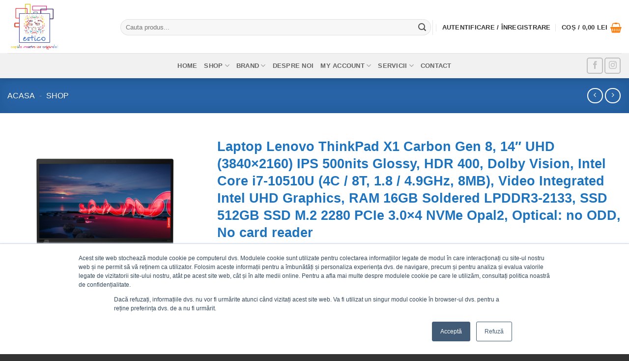

--- FILE ---
content_type: text/html; charset=UTF-8
request_url: https://estico.ro/produs/laptop-lenovo-thinkpad-x1-carbon-gen-8-14-uhd-3840x2160-ips-500nits-glossy-hdr-400-dolby-vision-intel-core-i7-10510u-4c-8t-1-8-4-9ghz-8mb-video-integrated-intel-uhd-graphics-ram-16gb/
body_size: 71434
content:
<!DOCTYPE html><html lang="ro-RO" class="loading-site no-js"><head><script data-no-optimize="1">var litespeed_docref=sessionStorage.getItem("litespeed_docref");litespeed_docref&&(Object.defineProperty(document,"referrer",{get:function(){return litespeed_docref}}),sessionStorage.removeItem("litespeed_docref"));</script> <meta charset="UTF-8" /><link rel="profile" href="http://gmpg.org/xfn/11" /><link rel="pingback" href="https://estico.ro/xmlrpc.php" /> <script type="litespeed/javascript">(function(html){html.className=html.className.replace(/\bno-js\b/,'js')})(document.documentElement)</script> <meta name='robots' content='index, follow, max-image-preview:large, max-snippet:-1, max-video-preview:-1' /><meta name="viewport" content="width=device-width, initial-scale=1" /><title>Laptop Lenovo ThinkPad X1 Carbon Gen 8, 14&quot; UHD (3840x2160) IPS 500nits Glossy, HDR 400, Dolby Vision, Intel Core i7-10510U (4C / 8T, 1.8 / 4.9GHz, 8MB), Video Integrated Intel UHD Graphics, RAM 16GB Soldered LPDDR3-2133, SSD 512GB SSD M.2 2280 PCIe 3.0x4 NVMe Opal2, Optical: no ODD, No card reader 20U90008RI</title><meta name="description" content="Laptop Lenovo ThinkPad X1 Carbon Gen 8, 14&quot; UHD (3840x2160) IPS 500nits Glossy, HDR 400, Dolby Vision, Intel Core i7-10510U (4C / 8T, 1.8 / 4.9GHz, 8MB), Video Integrated Intel UHD Graphics, RAM 16GB Soldered LPDDR3-2133, SSD 512GB SSD M.2 2280 PCIe 3.0x4 NVMe Opal2, Optical: no ODD, No card reader, Speakers: 2W x2 and 0.8W x2, Dolby Atmos, Camera: 720p + IR with ThinkShutter, LAN: 100/1000M via Optional Adapter, WLAN Intel AX201 11ax, 2x2, Bluetooth 5.1, WWAN (3G/4G): Fibocom L850-GL, Fingerprint: Touch Style, Match-on-Chip, Porturi: 1x USB 3.2 Gen 1, 1x USB 3.2 Gen 1 (Always On), 2x USB-C 3.2 Gen 2 / Thunderbolt 3 (support data transfer, Power Delivery 3.0 and DisplayPort 1.2), 1x HDMI 1.4b, 1x Ethernet extension connector, 1x headphone / microphone combo jack (3.5mm), 1x side docking connector, 65W USB-C Slim, Baterie Integrated 51Wh, Keyboard: Backlit, English (EU), Color: Black, Paint, Greutate 1.09 kg, Dimensiuni 323 x 217 x 14.95 mm, Garantie: 3-year, Depot, OS: Windows 10 Pro 64, Romanian / English" /><link rel="canonical" href="https://estico.ro/produs/laptop-lenovo-thinkpad-x1-carbon-gen-8-14-uhd-3840x2160-ips-500nits-glossy-hdr-400-dolby-vision-intel-core-i7-10510u-4c-8t-1-8-4-9ghz-8mb-video-integrated-intel-uhd-graphics-ram-16gb/" /><meta property="og:locale" content="ro_RO" /><meta property="og:type" content="article" /><meta property="og:title" content="Laptop Lenovo ThinkPad X1 Carbon Gen 8, 14&quot; UHD (3840x2160) IPS 500nits Glossy, HDR 400, Dolby Vision, Intel Core i7-10510U (4C / 8T, 1.8 / 4.9GHz, 8MB), Video Integrated Intel UHD Graphics, RAM 16GB Soldered LPDDR3-2133, SSD 512GB SSD M.2 2280 PCIe 3.0x4 NVMe Opal2, Optical: no ODD, No card reader" /><meta property="og:description" content="Laptop Lenovo ThinkPad X1 Carbon Gen 8, 14&quot; UHD (3840x2160) IPS 500nits Glossy, HDR 400, Dolby Vision, Intel Core i7-10510U (4C / 8T, 1.8 / 4.9GHz, 8MB), Video Integrated Intel UHD Graphics, RAM 16GB Soldered LPDDR3-2133, SSD 512GB SSD M.2 2280 PCIe 3.0x4 NVMe Opal2, Optical: no ODD, No card reader, Speakers: 2W x2 and 0.8W x2, Dolby Atmos, Camera: 720p + IR with ThinkShutter, LAN: 100/1000M via Optional Adapter, WLAN Intel AX201 11ax, 2x2, Bluetooth 5.1, WWAN (3G/4G): Fibocom L850-GL, Fingerprint: Touch Style, Match-on-Chip, Porturi: 1x USB 3.2 Gen 1, 1x USB 3.2 Gen 1 (Always On), 2x USB-C 3.2 Gen 2 / Thunderbolt 3 (support data transfer, Power Delivery 3.0 and DisplayPort 1.2), 1x HDMI 1.4b, 1x Ethernet extension connector, 1x headphone / microphone combo jack (3.5mm), 1x side docking connector, 65W USB-C Slim, Baterie Integrated 51Wh, Keyboard: Backlit, English (EU), Color: Black, Paint, Greutate 1.09 kg, Dimensiuni 323 x 217 x 14.95 mm, Garantie: 3-year, Depot, OS: Windows 10 Pro 64, Romanian / English" /><meta property="og:url" content="https://estico.ro/produs/laptop-lenovo-thinkpad-x1-carbon-gen-8-14-uhd-3840x2160-ips-500nits-glossy-hdr-400-dolby-vision-intel-core-i7-10510u-4c-8t-1-8-4-9ghz-8mb-video-integrated-intel-uhd-graphics-ram-16gb/" /><meta property="og:site_name" content="Estico – Soluții de Print &amp; IT pentru Companii" /><meta property="article:publisher" content="https://www.facebook.com/estico91" /><meta property="article:modified_time" content="2025-09-08T07:09:36+00:00" /><meta property="og:image" content="https://estico.ro/wp-content/uploads/2021/04/overlay_0dab1279163a2dfe01563a2cc9ed3cae.png" /><meta property="og:image:width" content="1000" /><meta property="og:image:height" content="750" /><meta property="og:image:type" content="image/png" /><meta name="twitter:card" content="summary_large_image" /><meta name="twitter:label1" content="Timp estimat pentru citire" /><meta name="twitter:data1" content="1 minut" /> <script type="application/ld+json" class="yoast-schema-graph">{"@context":"https://schema.org","@graph":[{"@type":"WebPage","@id":"https://estico.ro/produs/laptop-lenovo-thinkpad-x1-carbon-gen-8-14-uhd-3840x2160-ips-500nits-glossy-hdr-400-dolby-vision-intel-core-i7-10510u-4c-8t-1-8-4-9ghz-8mb-video-integrated-intel-uhd-graphics-ram-16gb/","url":"https://estico.ro/produs/laptop-lenovo-thinkpad-x1-carbon-gen-8-14-uhd-3840x2160-ips-500nits-glossy-hdr-400-dolby-vision-intel-core-i7-10510u-4c-8t-1-8-4-9ghz-8mb-video-integrated-intel-uhd-graphics-ram-16gb/","name":"Laptop Lenovo ThinkPad X1 Carbon Gen 8, 14\" UHD (3840x2160) IPS 500nits Glossy, HDR 400, Dolby Vision, Intel Core i7-10510U (4C / 8T, 1.8 / 4.9GHz, 8MB), Video Integrated Intel UHD Graphics, RAM 16GB Soldered LPDDR3-2133, SSD 512GB SSD M.2 2280 PCIe 3.0x4 NVMe Opal2, Optical: no ODD, No card reader 20U90008RI","isPartOf":{"@id":"https://estico.ro/#website"},"primaryImageOfPage":{"@id":"https://estico.ro/produs/laptop-lenovo-thinkpad-x1-carbon-gen-8-14-uhd-3840x2160-ips-500nits-glossy-hdr-400-dolby-vision-intel-core-i7-10510u-4c-8t-1-8-4-9ghz-8mb-video-integrated-intel-uhd-graphics-ram-16gb/#primaryimage"},"image":{"@id":"https://estico.ro/produs/laptop-lenovo-thinkpad-x1-carbon-gen-8-14-uhd-3840x2160-ips-500nits-glossy-hdr-400-dolby-vision-intel-core-i7-10510u-4c-8t-1-8-4-9ghz-8mb-video-integrated-intel-uhd-graphics-ram-16gb/#primaryimage"},"thumbnailUrl":"https://estico.ro/wp-content/uploads/2021/04/overlay_0dab1279163a2dfe01563a2cc9ed3cae.png","datePublished":"2021-04-27T10:51:21+00:00","dateModified":"2025-09-08T07:09:36+00:00","description":"Laptop Lenovo ThinkPad X1 Carbon Gen 8, 14\" UHD (3840x2160) IPS 500nits Glossy, HDR 400, Dolby Vision, Intel Core i7-10510U (4C / 8T, 1.8 / 4.9GHz, 8MB), Video Integrated Intel UHD Graphics, RAM 16GB Soldered LPDDR3-2133, SSD 512GB SSD M.2 2280 PCIe 3.0x4 NVMe Opal2, Optical: no ODD, No card reader, Speakers: 2W x2 and 0.8W x2, Dolby Atmos, Camera: 720p + IR with ThinkShutter, LAN: 100/1000M via Optional Adapter, WLAN Intel AX201 11ax, 2x2, Bluetooth 5.1, WWAN (3G/4G): Fibocom L850-GL, Fingerprint: Touch Style, Match-on-Chip, Porturi: 1x USB 3.2 Gen 1, 1x USB 3.2 Gen 1 (Always On), 2x USB-C 3.2 Gen 2 / Thunderbolt 3 (support data transfer, Power Delivery 3.0 and DisplayPort 1.2), 1x HDMI 1.4b, 1x Ethernet extension connector, 1x headphone / microphone combo jack (3.5mm), 1x side docking connector, 65W USB-C Slim, Baterie Integrated 51Wh, Keyboard: Backlit, English (EU), Color: Black, Paint, Greutate 1.09 kg, Dimensiuni 323 x 217 x 14.95 mm, Garantie: 3-year, Depot, OS: Windows 10 Pro 64, Romanian / English","breadcrumb":{"@id":"https://estico.ro/produs/laptop-lenovo-thinkpad-x1-carbon-gen-8-14-uhd-3840x2160-ips-500nits-glossy-hdr-400-dolby-vision-intel-core-i7-10510u-4c-8t-1-8-4-9ghz-8mb-video-integrated-intel-uhd-graphics-ram-16gb/#breadcrumb"},"inLanguage":"ro-RO","potentialAction":[{"@type":"ReadAction","target":["https://estico.ro/produs/laptop-lenovo-thinkpad-x1-carbon-gen-8-14-uhd-3840x2160-ips-500nits-glossy-hdr-400-dolby-vision-intel-core-i7-10510u-4c-8t-1-8-4-9ghz-8mb-video-integrated-intel-uhd-graphics-ram-16gb/"]}]},{"@type":"ImageObject","inLanguage":"ro-RO","@id":"https://estico.ro/produs/laptop-lenovo-thinkpad-x1-carbon-gen-8-14-uhd-3840x2160-ips-500nits-glossy-hdr-400-dolby-vision-intel-core-i7-10510u-4c-8t-1-8-4-9ghz-8mb-video-integrated-intel-uhd-graphics-ram-16gb/#primaryimage","url":"https://estico.ro/wp-content/uploads/2021/04/overlay_0dab1279163a2dfe01563a2cc9ed3cae.png","contentUrl":"https://estico.ro/wp-content/uploads/2021/04/overlay_0dab1279163a2dfe01563a2cc9ed3cae.png","width":1000,"height":750},{"@type":"BreadcrumbList","@id":"https://estico.ro/produs/laptop-lenovo-thinkpad-x1-carbon-gen-8-14-uhd-3840x2160-ips-500nits-glossy-hdr-400-dolby-vision-intel-core-i7-10510u-4c-8t-1-8-4-9ghz-8mb-video-integrated-intel-uhd-graphics-ram-16gb/#breadcrumb","itemListElement":[{"@type":"ListItem","position":1,"name":"Acasa","item":"https://estico.ro/"},{"@type":"ListItem","position":2,"name":"Shop"}]},{"@type":"WebSite","@id":"https://estico.ro/#website","url":"https://estico.ro/","name":"Estico - Partener Premium Xerox in Romania","description":"Copiile noastre ies originale","publisher":{"@id":"https://estico.ro/#organization"},"potentialAction":[{"@type":"SearchAction","target":{"@type":"EntryPoint","urlTemplate":"https://estico.ro/?s={search_term_string}"},"query-input":{"@type":"PropertyValueSpecification","valueRequired":true,"valueName":"search_term_string"}}],"inLanguage":"ro-RO"},{"@type":"Organization","@id":"https://estico.ro/#organization","name":"Estico","url":"https://estico.ro/","logo":{"@type":"ImageObject","inLanguage":"ro-RO","@id":"https://estico.ro/#/schema/logo/image/","url":"https://estico.ro/wp-content/uploads/2018/12/estico-logo-final.png","contentUrl":"https://estico.ro/wp-content/uploads/2018/12/estico-logo-final.png","width":1093,"height":1080,"caption":"Estico"},"image":{"@id":"https://estico.ro/#/schema/logo/image/"},"sameAs":["https://www.facebook.com/estico91","https://www.instagram.com/estico.brasov","https://www.linkedin.com/company/estico"],"description":"Estico a pornit în 1991 ca service autorizat Xerox, oferind suport și mentenanță pentru echipamente de print. Experiența acumulată ne-a transformat într-unul dintre principalii furnizori de soluții de print și infrastructură IT&C din România. Astăzi, combinăm expertiza tehnică cu parteneriate solide pentru a oferi clienților noștri servicii complete și fiabile.","email":"office@estico.ro","telephone":"+40-268-419-052","legalName":"Estico SRL","foundingDate":"1991-03-01","vatID":"RO1094402","numberOfEmployees":{"@type":"QuantitativeValue","minValue":"11","maxValue":"50"}}]}</script> <link rel='dns-prefetch' href='//js.hs-scripts.com' /><link rel='prefetch' href='https://estico.ro/wp-content/themes/flatsome/assets/js/flatsome.js?ver=e2eddd6c228105dac048' /><link rel='prefetch' href='https://estico.ro/wp-content/themes/flatsome/assets/js/chunk.slider.js?ver=3.20.4' /><link rel='prefetch' href='https://estico.ro/wp-content/themes/flatsome/assets/js/chunk.popups.js?ver=3.20.4' /><link rel='prefetch' href='https://estico.ro/wp-content/themes/flatsome/assets/js/chunk.tooltips.js?ver=3.20.4' /><link rel='prefetch' href='https://estico.ro/wp-content/themes/flatsome/assets/js/woocommerce.js?ver=1c9be63d628ff7c3ff4c' /><link rel="alternate" type="application/rss+xml" title="Estico – Soluții de Print &amp; IT pentru Companii &raquo; Flux" href="https://estico.ro/feed/" /><link rel="alternate" type="application/rss+xml" title="Estico – Soluții de Print &amp; IT pentru Companii &raquo; Flux comentarii" href="https://estico.ro/comments/feed/" /><link rel="alternate" title="oEmbed (JSON)" type="application/json+oembed" href="https://estico.ro/wp-json/oembed/1.0/embed?url=https%3A%2F%2Festico.ro%2Fprodus%2Flaptop-lenovo-thinkpad-x1-carbon-gen-8-14-uhd-3840x2160-ips-500nits-glossy-hdr-400-dolby-vision-intel-core-i7-10510u-4c-8t-1-8-4-9ghz-8mb-video-integrated-intel-uhd-graphics-ram-16gb%2F" /><link rel="alternate" title="oEmbed (XML)" type="text/xml+oembed" href="https://estico.ro/wp-json/oembed/1.0/embed?url=https%3A%2F%2Festico.ro%2Fprodus%2Flaptop-lenovo-thinkpad-x1-carbon-gen-8-14-uhd-3840x2160-ips-500nits-glossy-hdr-400-dolby-vision-intel-core-i7-10510u-4c-8t-1-8-4-9ghz-8mb-video-integrated-intel-uhd-graphics-ram-16gb%2F&#038;format=xml" /><style id='wp-img-auto-sizes-contain-inline-css' type='text/css'>img:is([sizes=auto i],[sizes^="auto," i]){contain-intrinsic-size:3000px 1500px}
/*# sourceURL=wp-img-auto-sizes-contain-inline-css */</style><link data-optimized="2" rel="stylesheet" href="https://estico.ro/wp-content/litespeed/css/2bf826b0e90f1c3453f1462684c1fe46.css?ver=63c63" /><style id='dashicons-inline-css' type='text/css'>[data-font="Dashicons"]:before {font-family: 'Dashicons' !important;content: attr(data-icon) !important;speak: none !important;font-weight: normal !important;font-variant: normal !important;text-transform: none !important;line-height: 1 !important;font-style: normal !important;-webkit-font-smoothing: antialiased !important;-moz-osx-font-smoothing: grayscale !important;}
/*# sourceURL=dashicons-inline-css */</style><style id='woocommerce-inline-inline-css' type='text/css'>.woocommerce form .form-row .required { visibility: visible; }
/*# sourceURL=woocommerce-inline-inline-css */</style><style id='flatsome-main-inline-css' type='text/css'>@font-face {
				font-family: "fl-icons";
				font-display: block;
				src: url(https://estico.ro/wp-content/themes/flatsome/assets/css/icons/fl-icons.eot?v=3.20.4);
				src:
					url(https://estico.ro/wp-content/themes/flatsome/assets/css/icons/fl-icons.eot#iefix?v=3.20.4) format("embedded-opentype"),
					url(https://estico.ro/wp-content/themes/flatsome/assets/css/icons/fl-icons.woff2?v=3.20.4) format("woff2"),
					url(https://estico.ro/wp-content/themes/flatsome/assets/css/icons/fl-icons.ttf?v=3.20.4) format("truetype"),
					url(https://estico.ro/wp-content/themes/flatsome/assets/css/icons/fl-icons.woff?v=3.20.4) format("woff"),
					url(https://estico.ro/wp-content/themes/flatsome/assets/css/icons/fl-icons.svg?v=3.20.4#fl-icons) format("svg");
			}
/*# sourceURL=flatsome-main-inline-css */</style> <script type="litespeed/javascript" data-src="https://estico.ro/wp-includes/js/jquery/jquery.min.js" id="jquery-core-js"></script> <script id="jquery-js-after" type="litespeed/javascript">if(typeof(window.wpfReadyList)=="undefined"){var v=jQuery.fn.jquery;if(v&&parseInt(v)>=3&&window.self===window.top){var readyList=[];window.originalReadyMethod=jQuery.fn.ready;jQuery.fn.ready=function(){if(arguments.length&&arguments.length>0&&typeof arguments[0]==="function"){readyList.push({"c":this,"a":arguments})}
return window.originalReadyMethod.apply(this,arguments)};window.wpfReadyList=readyList}}</script> <script id="utils-js-extra" type="litespeed/javascript">var userSettings={"url":"/","uid":"0","time":"1768991227","secure":"1"}</script> <script id="wc-add-to-cart-js-extra" type="litespeed/javascript">var wc_add_to_cart_params={"ajax_url":"/wp-admin/admin-ajax.php","wc_ajax_url":"/?wc-ajax=%%endpoint%%","i18n_view_cart":"Vezi co\u0219ul","cart_url":"https://estico.ro/cart/","is_cart":"","cart_redirect_after_add":"no"}</script> <script id="wc-single-product-js-extra" type="litespeed/javascript">var wc_single_product_params={"i18n_required_rating_text":"Te rog selecteaz\u0103 o evaluare","i18n_rating_options":["Una din 5 stele","2 din 5 stele","3 din 5 stele","4 din 5 stele","5 din 5 stele"],"i18n_product_gallery_trigger_text":"Vezi galeria cu imagini pe ecran \u00eentreg","review_rating_required":"no","flexslider":{"rtl":!1,"animation":"slide","smoothHeight":!0,"directionNav":!1,"controlNav":"thumbnails","slideshow":!1,"animationSpeed":500,"animationLoop":!1,"allowOneSlide":!1},"zoom_enabled":"","zoom_options":[],"photoswipe_enabled":"1","photoswipe_options":{"shareEl":!1,"closeOnScroll":!1,"history":!1,"hideAnimationDuration":0,"showAnimationDuration":0},"flexslider_enabled":""}</script> <link rel="https://api.w.org/" href="https://estico.ro/wp-json/" /><link rel="alternate" title="JSON" type="application/json" href="https://estico.ro/wp-json/wp/v2/product/37948" /><link rel="EditURI" type="application/rsd+xml" title="RSD" href="https://estico.ro/xmlrpc.php?rsd" /><meta name="generator" content="WordPress 6.9" /><meta name="generator" content="WooCommerce 10.4.3" /><link rel='shortlink' href='https://estico.ro/?p=37948' />
 <script class="hsq-set-content-id" data-content-id="blog-post" type="litespeed/javascript">var _hsq=_hsq||[];_hsq.push(["setContentType","blog-post"])</script> <style type="text/css">#showLockerDetails{
            font-size: 13px; 
            font-weight: bold;
            line-height: 22px;
        }
        .shipping-pickup-store td .title {
            float: left;
            line-height: 30px;
        }
        .shipping-pickup-store td span.text {
            float: right;
        }
        .shipping-pickup-store td span.description {
            clear: both;
        }
        .shipping-pickup-store td > span:not([class*="select"]) {
            display: block;
            font-size: 11px;
            font-weight: normal;
            line-height: 1.3;
            margin-bottom: 0;
            padding: 6px 0;
            text-align: justify;
        }

        [aria-labelledby="select2-shipping-pickup-store-select-container"]{
            height: 100% !important;
        }
        #locker_name, #locker_address{
            width:100%;
            border:0;
            pointer-events: none;
            resize: none;
        }
        #select2-shipping-pickup-store-select-container{
            word-wrap: break-word !important;
            text-overflow: inherit !important;
            white-space: normal !important;
        }

        #select2-shipping-pickup-store-select-results{
            max-height: 250px;
            overflow-y: auto;
            font-size: 12px;
        }</style><style>/* Hide pa_distrib attribute row */
            table.shop_attributes tr[class*="pa_distrib"],
            table.woocommerce-product-attributes tr[class*="pa_distrib"] {
                display: none !important;
            }</style><meta name="google-site-verification" content="nyidJmSZv3Rnn6ljKpZllcWsnSvJykPE-L578gqPmfg" /><link rel="stylesheet" href="https://cdnjs.cloudflare.com/ajax/libs/font-awesome/6.5.0/css/all.min.css"><link rel="stylesheet" href="https://cdn.jsdelivr.net/npm/swiper@11/swiper-bundle.min.css"/> <script type="litespeed/javascript" data-src="https://cdn.jsdelivr.net/npm/swiper@11/swiper-bundle.min.js"></script> <noscript><style>.woocommerce-product-gallery{ opacity: 1 !important; }</style></noscript><link rel="icon" href="https://estico.ro/wp-content/uploads/2024/12/cropped-35-ani-estico-32x32.png" sizes="32x32" /><link rel="icon" href="https://estico.ro/wp-content/uploads/2024/12/cropped-35-ani-estico-192x192.png" sizes="192x192" /><link rel="apple-touch-icon" href="https://estico.ro/wp-content/uploads/2024/12/cropped-35-ani-estico-180x180.png" /><meta name="msapplication-TileImage" content="https://estico.ro/wp-content/uploads/2024/12/cropped-35-ani-estico-270x270.png" /><style id="custom-css" type="text/css">:root {--primary-color: #3484dd;--fs-color-primary: #3484dd;--fs-color-secondary: #ee4a17;--fs-color-success: #627D47;--fs-color-alert: #b20000;--fs-color-base: #555555;--fs-experimental-link-color: #1e73be;--fs-experimental-link-color-hover: #111;}.tooltipster-base {--tooltip-color: #fff;--tooltip-bg-color: #000;}.off-canvas-right .mfp-content, .off-canvas-left .mfp-content {--drawer-width: 300px;}.off-canvas .mfp-content.off-canvas-cart {--drawer-width: 360px;}.container-width, .full-width .ubermenu-nav, .container, .row{max-width: 1290px}.row.row-collapse{max-width: 1260px}.row.row-small{max-width: 1282.5px}.row.row-large{max-width: 1320px}.header-main{height: 108px}#logo img{max-height: 108px}#logo{width:200px;}.header-bottom{min-height: 51px}.header-top{min-height: 42px}.transparent .header-main{height: 90px}.transparent #logo img{max-height: 90px}.has-transparent + .page-title:first-of-type,.has-transparent + #main > .page-title,.has-transparent + #main > div > .page-title,.has-transparent + #main .page-header-wrapper:first-of-type .page-title{padding-top: 140px;}.header.show-on-scroll,.stuck .header-main{height:70px!important}.stuck #logo img{max-height: 70px!important}.search-form{ width: 100%;}.header-bottom {background-color: #f1f1f1}.top-bar-nav > li > a{line-height: 16px }.header-wrapper:not(.stuck) .header-main .header-nav{margin-top: 3px }.stuck .header-main .nav > li > a{line-height: 50px }.header-bottom-nav > li > a{line-height: 16px }@media (max-width: 549px) {.header-main{height: 70px}#logo img{max-height: 70px}}.nav-dropdown-has-arrow.nav-dropdown-has-border li.has-dropdown:before{border-bottom-color: #ff9e00;}.nav .nav-dropdown{border-color: #ff9e00 }.nav-dropdown{font-size:90%}.nav-dropdown-has-arrow li.has-dropdown:after{border-bottom-color: #333333;}.nav .nav-dropdown{background-color: #333333}.header-top{background-color:#333333!important;}h1,h2,h3,h4,h5,h6,.heading-font{color: #1e73be;}.header:not(.transparent) .top-bar-nav > li > a {color: #ff6d00;}.header:not(.transparent) .top-bar-nav.nav > li > a:hover,.header:not(.transparent) .top-bar-nav.nav > li.active > a,.header:not(.transparent) .top-bar-nav.nav > li.current > a,.header:not(.transparent) .top-bar-nav.nav > li > a.active,.header:not(.transparent) .top-bar-nav.nav > li > a.current{color: #333333;}.top-bar-nav.nav-line-bottom > li > a:before,.top-bar-nav.nav-line-grow > li > a:before,.top-bar-nav.nav-line > li > a:before,.top-bar-nav.nav-box > li > a:hover,.top-bar-nav.nav-box > li.active > a,.top-bar-nav.nav-pills > li > a:hover,.top-bar-nav.nav-pills > li.active > a{color:#FFF!important;background-color: #333333;}.header:not(.transparent) .header-nav-main.nav > li > a {color: #333333;}.header:not(.transparent) .header-nav-main.nav > li > a:hover,.header:not(.transparent) .header-nav-main.nav > li.active > a,.header:not(.transparent) .header-nav-main.nav > li.current > a,.header:not(.transparent) .header-nav-main.nav > li > a.active,.header:not(.transparent) .header-nav-main.nav > li > a.current{color: #ff6d00;}.header-nav-main.nav-line-bottom > li > a:before,.header-nav-main.nav-line-grow > li > a:before,.header-nav-main.nav-line > li > a:before,.header-nav-main.nav-box > li > a:hover,.header-nav-main.nav-box > li.active > a,.header-nav-main.nav-pills > li > a:hover,.header-nav-main.nav-pills > li.active > a{color:#FFF!important;background-color: #ff6d00;}.has-equal-box-heights .box-image {padding-top: 100%;}.pswp__bg,.mfp-bg.mfp-ready{background-color: #ffffff}.shop-page-title.featured-title .title-bg{ background-image: url(https://estico.ro/wp-content/uploads/2021/04/overlay_0dab1279163a2dfe01563a2cc9ed3cae.png.webp)!important;}@media screen and (min-width: 550px){.products .box-vertical .box-image{min-width: 247px!important;width: 247px!important;}}.header-main .social-icons,.header-main .cart-icon strong,.header-main .menu-title,.header-main .header-button > .button.is-outline,.header-main .nav > li > a > i:not(.icon-angle-down){color: #ff7900!important;}.header-main .header-button > .button.is-outline,.header-main .cart-icon strong:after,.header-main .cart-icon strong{border-color: #ff7900!important;}.header-main .header-button > .button:not(.is-outline){background-color: #ff7900!important;}.header-main .current-dropdown .cart-icon strong,.header-main .header-button > .button:hover,.header-main .header-button > .button:hover i,.header-main .header-button > .button:hover span{color:#FFF!important;}.header-main .menu-title:hover,.header-main .social-icons a:hover,.header-main .header-button > .button.is-outline:hover,.header-main .nav > li > a:hover > i:not(.icon-angle-down){color: #ff7900!important;}.header-main .current-dropdown .cart-icon strong,.header-main .header-button > .button:hover{background-color: #ff7900!important;}.header-main .current-dropdown .cart-icon strong:after,.header-main .current-dropdown .cart-icon strong,.header-main .header-button > .button:hover{border-color: #ff7900!important;}.footer-2{background-color: #333333}.absolute-footer, html{background-color: #333333}.nav-vertical-fly-out > li + li {border-top-width: 1px; border-top-style: solid;}/* Custom CSS *//* GRIDURI & CARDURI */.service-grid, .product-grid, .financing-grid {display: flex;flex-wrap: wrap;gap: 20px;margin-top: 20px;}.service-card, .product-card, .financing-card {flex: 1 1 220px;background: #fff;padding: 20px;border-radius: 10px;text-align: center;box-shadow: 0 4px 12px rgba(0,0,0,0.1);transition: transform 0.3s, box-shadow 0.3s;}.service-card img, .product-card img, .financing-card img {width: 60px;margin-bottom: 15px;}.service-card h3, .product-card h3, .financing-card h3 {margin-bottom: 10px;font-size: 1.2em;}.service-card p, .product-card p, .financing-card p {font-size: 0.95em;color: #555;}.service-card:hover, .product-card:hover, .financing-card:hover {transform: translateY(-5px);box-shadow: 0 8px 20px rgba(0,0,0,0.15);}/* CTA BUTTON */.cta-button {display: inline-block;background-color: #0073e6;color: #fff;padding: 12px 25px;border-radius: 6px;text-decoration: none;transition: background 0.3s;}.cta-button:hover {background-color: #005bb5;}/* === Brand Slider Styles === */.brands {padding: 60px 20px;background: #fafafa;text-align: center;}.brands h2 {margin-bottom: 30px;font-size: 1.8rem;}.brand-swiper {max-width: 1100px;margin: auto;}.brand-swiper img {height: 60px;max-height: 80px;filter: grayscale(100%);opacity: 0.8;transition: 0.3s;}.brand-swiper img:hover {filter: none;opacity: 1;}/* Move swiper progressbar under the slider */.brand-swiper .swiper-pagination-progressbar {top: auto !important;bottom: 0 !important;height: 4px; /* adjust thickness */background: #eee; /* track color */}.brand-swiper .swiper-pagination-progressbar-fill {background: #0073e6; /* active line color */}.service-card {position: relative; /* needed for overlay positioning */cursor: pointer;}.service-card a {color: inherit;text-decoration: none;font-weight: bold;}/* this makes the whole card area clickable */.service-card a::after {content: "";position: absolute;top: 0; left: 0;width: 100%;height: 100%;z-index: 1; /* sits above card */}/* keep text above the overlay */.service-card * {position: relative;z-index: 2;}.label-new.menu-item > a:after{content:"New";}.label-hot.menu-item > a:after{content:"Hot";}.label-sale.menu-item > a:after{content:"Sale";}.label-popular.menu-item > a:after{content:"Popular";}</style><style type="text/css" id="wp-custom-css">.wc-block-grid__products .wc-block-grid__product-image img{width:min-content;}
.hubspot-link__container.sproket {display:none !important;}</style> <script type="litespeed/javascript">var woocs_is_mobile=0;var woocs_special_ajax_mode=0;var woocs_drop_down_view="style-1";var woocs_current_currency={"name":"RON","rate":5.0929000000000002046363078989088535308837890625,"symbol":"lei","position":"right_space","is_etalon":0,"hide_cents":0,"hide_on_front":0,"rate_plus":"","decimals":2,"separators":"1","description":"Romanian Leu","flag":"https:\/\/estico.ro\/wp-content\/uploads\/2024\/04\/RO.png"};var woocs_default_currency={"name":"EUR","rate":1,"symbol":"&euro;","position":"left_space","is_etalon":1,"hide_cents":0,"hide_on_front":1,"rate_plus":"","decimals":2,"separators":"1","description":"European Euro","flag":"https:\/\/estico.ro\/wp-content\/plugins\/woocommerce-currency-switcher\/img\/no_flag.png"};var woocs_redraw_cart=1;var woocs_array_of_get='{}';woocs_array_no_cents='["JPY","TWD"]';var woocs_ajaxurl="https://estico.ro/wp-admin/admin-ajax.php";var woocs_lang_loading="loading";var woocs_shop_is_cached=0</script><style id="kirki-inline-styles"></style> <script type="litespeed/javascript" data-src="https://www.googletagmanager.com/gtag/js?id=AW-17497217579"></script> <script type="litespeed/javascript">window.dataLayer=window.dataLayer||[];function gtag(){dataLayer.push(arguments)}
gtag('consent','default',{analytics_storage:'denied',ad_storage:'denied',ad_user_data:'denied',ad_personalization:'denied',region:['AT','BE','BG','HR','CY','CZ','DK','EE','FI','FR','DE','GR','HU','IS','IE','IT','LV','LI','LT','LU','MT','NL','NO','PL','PT','RO','SK','SI','ES','SE','GB','CH'],wait_for_update:500,});gtag('js',new Date());gtag('set','developer_id.dOGY3NW',!0);gtag("config","AW-17497217579",{"groups":"GLA","send_page_view":!1})</script> <style id='global-styles-inline-css' type='text/css'>:root{--wp--preset--aspect-ratio--square: 1;--wp--preset--aspect-ratio--4-3: 4/3;--wp--preset--aspect-ratio--3-4: 3/4;--wp--preset--aspect-ratio--3-2: 3/2;--wp--preset--aspect-ratio--2-3: 2/3;--wp--preset--aspect-ratio--16-9: 16/9;--wp--preset--aspect-ratio--9-16: 9/16;--wp--preset--color--black: #000000;--wp--preset--color--cyan-bluish-gray: #abb8c3;--wp--preset--color--white: #ffffff;--wp--preset--color--pale-pink: #f78da7;--wp--preset--color--vivid-red: #cf2e2e;--wp--preset--color--luminous-vivid-orange: #ff6900;--wp--preset--color--luminous-vivid-amber: #fcb900;--wp--preset--color--light-green-cyan: #7bdcb5;--wp--preset--color--vivid-green-cyan: #00d084;--wp--preset--color--pale-cyan-blue: #8ed1fc;--wp--preset--color--vivid-cyan-blue: #0693e3;--wp--preset--color--vivid-purple: #9b51e0;--wp--preset--color--primary: #3484dd;--wp--preset--color--secondary: #ee4a17;--wp--preset--color--success: #627D47;--wp--preset--color--alert: #b20000;--wp--preset--gradient--vivid-cyan-blue-to-vivid-purple: linear-gradient(135deg,rgb(6,147,227) 0%,rgb(155,81,224) 100%);--wp--preset--gradient--light-green-cyan-to-vivid-green-cyan: linear-gradient(135deg,rgb(122,220,180) 0%,rgb(0,208,130) 100%);--wp--preset--gradient--luminous-vivid-amber-to-luminous-vivid-orange: linear-gradient(135deg,rgb(252,185,0) 0%,rgb(255,105,0) 100%);--wp--preset--gradient--luminous-vivid-orange-to-vivid-red: linear-gradient(135deg,rgb(255,105,0) 0%,rgb(207,46,46) 100%);--wp--preset--gradient--very-light-gray-to-cyan-bluish-gray: linear-gradient(135deg,rgb(238,238,238) 0%,rgb(169,184,195) 100%);--wp--preset--gradient--cool-to-warm-spectrum: linear-gradient(135deg,rgb(74,234,220) 0%,rgb(151,120,209) 20%,rgb(207,42,186) 40%,rgb(238,44,130) 60%,rgb(251,105,98) 80%,rgb(254,248,76) 100%);--wp--preset--gradient--blush-light-purple: linear-gradient(135deg,rgb(255,206,236) 0%,rgb(152,150,240) 100%);--wp--preset--gradient--blush-bordeaux: linear-gradient(135deg,rgb(254,205,165) 0%,rgb(254,45,45) 50%,rgb(107,0,62) 100%);--wp--preset--gradient--luminous-dusk: linear-gradient(135deg,rgb(255,203,112) 0%,rgb(199,81,192) 50%,rgb(65,88,208) 100%);--wp--preset--gradient--pale-ocean: linear-gradient(135deg,rgb(255,245,203) 0%,rgb(182,227,212) 50%,rgb(51,167,181) 100%);--wp--preset--gradient--electric-grass: linear-gradient(135deg,rgb(202,248,128) 0%,rgb(113,206,126) 100%);--wp--preset--gradient--midnight: linear-gradient(135deg,rgb(2,3,129) 0%,rgb(40,116,252) 100%);--wp--preset--font-size--small: 13px;--wp--preset--font-size--medium: 20px;--wp--preset--font-size--large: 36px;--wp--preset--font-size--x-large: 42px;--wp--preset--spacing--20: 0.44rem;--wp--preset--spacing--30: 0.67rem;--wp--preset--spacing--40: 1rem;--wp--preset--spacing--50: 1.5rem;--wp--preset--spacing--60: 2.25rem;--wp--preset--spacing--70: 3.38rem;--wp--preset--spacing--80: 5.06rem;--wp--preset--shadow--natural: 6px 6px 9px rgba(0, 0, 0, 0.2);--wp--preset--shadow--deep: 12px 12px 50px rgba(0, 0, 0, 0.4);--wp--preset--shadow--sharp: 6px 6px 0px rgba(0, 0, 0, 0.2);--wp--preset--shadow--outlined: 6px 6px 0px -3px rgb(255, 255, 255), 6px 6px rgb(0, 0, 0);--wp--preset--shadow--crisp: 6px 6px 0px rgb(0, 0, 0);}:where(body) { margin: 0; }.wp-site-blocks > .alignleft { float: left; margin-right: 2em; }.wp-site-blocks > .alignright { float: right; margin-left: 2em; }.wp-site-blocks > .aligncenter { justify-content: center; margin-left: auto; margin-right: auto; }:where(.is-layout-flex){gap: 0.5em;}:where(.is-layout-grid){gap: 0.5em;}.is-layout-flow > .alignleft{float: left;margin-inline-start: 0;margin-inline-end: 2em;}.is-layout-flow > .alignright{float: right;margin-inline-start: 2em;margin-inline-end: 0;}.is-layout-flow > .aligncenter{margin-left: auto !important;margin-right: auto !important;}.is-layout-constrained > .alignleft{float: left;margin-inline-start: 0;margin-inline-end: 2em;}.is-layout-constrained > .alignright{float: right;margin-inline-start: 2em;margin-inline-end: 0;}.is-layout-constrained > .aligncenter{margin-left: auto !important;margin-right: auto !important;}.is-layout-constrained > :where(:not(.alignleft):not(.alignright):not(.alignfull)){margin-left: auto !important;margin-right: auto !important;}body .is-layout-flex{display: flex;}.is-layout-flex{flex-wrap: wrap;align-items: center;}.is-layout-flex > :is(*, div){margin: 0;}body .is-layout-grid{display: grid;}.is-layout-grid > :is(*, div){margin: 0;}body{padding-top: 0px;padding-right: 0px;padding-bottom: 0px;padding-left: 0px;}a:where(:not(.wp-element-button)){text-decoration: none;}:root :where(.wp-element-button, .wp-block-button__link){background-color: #32373c;border-width: 0;color: #fff;font-family: inherit;font-size: inherit;font-style: inherit;font-weight: inherit;letter-spacing: inherit;line-height: inherit;padding-top: calc(0.667em + 2px);padding-right: calc(1.333em + 2px);padding-bottom: calc(0.667em + 2px);padding-left: calc(1.333em + 2px);text-decoration: none;text-transform: inherit;}.has-black-color{color: var(--wp--preset--color--black) !important;}.has-cyan-bluish-gray-color{color: var(--wp--preset--color--cyan-bluish-gray) !important;}.has-white-color{color: var(--wp--preset--color--white) !important;}.has-pale-pink-color{color: var(--wp--preset--color--pale-pink) !important;}.has-vivid-red-color{color: var(--wp--preset--color--vivid-red) !important;}.has-luminous-vivid-orange-color{color: var(--wp--preset--color--luminous-vivid-orange) !important;}.has-luminous-vivid-amber-color{color: var(--wp--preset--color--luminous-vivid-amber) !important;}.has-light-green-cyan-color{color: var(--wp--preset--color--light-green-cyan) !important;}.has-vivid-green-cyan-color{color: var(--wp--preset--color--vivid-green-cyan) !important;}.has-pale-cyan-blue-color{color: var(--wp--preset--color--pale-cyan-blue) !important;}.has-vivid-cyan-blue-color{color: var(--wp--preset--color--vivid-cyan-blue) !important;}.has-vivid-purple-color{color: var(--wp--preset--color--vivid-purple) !important;}.has-primary-color{color: var(--wp--preset--color--primary) !important;}.has-secondary-color{color: var(--wp--preset--color--secondary) !important;}.has-success-color{color: var(--wp--preset--color--success) !important;}.has-alert-color{color: var(--wp--preset--color--alert) !important;}.has-black-background-color{background-color: var(--wp--preset--color--black) !important;}.has-cyan-bluish-gray-background-color{background-color: var(--wp--preset--color--cyan-bluish-gray) !important;}.has-white-background-color{background-color: var(--wp--preset--color--white) !important;}.has-pale-pink-background-color{background-color: var(--wp--preset--color--pale-pink) !important;}.has-vivid-red-background-color{background-color: var(--wp--preset--color--vivid-red) !important;}.has-luminous-vivid-orange-background-color{background-color: var(--wp--preset--color--luminous-vivid-orange) !important;}.has-luminous-vivid-amber-background-color{background-color: var(--wp--preset--color--luminous-vivid-amber) !important;}.has-light-green-cyan-background-color{background-color: var(--wp--preset--color--light-green-cyan) !important;}.has-vivid-green-cyan-background-color{background-color: var(--wp--preset--color--vivid-green-cyan) !important;}.has-pale-cyan-blue-background-color{background-color: var(--wp--preset--color--pale-cyan-blue) !important;}.has-vivid-cyan-blue-background-color{background-color: var(--wp--preset--color--vivid-cyan-blue) !important;}.has-vivid-purple-background-color{background-color: var(--wp--preset--color--vivid-purple) !important;}.has-primary-background-color{background-color: var(--wp--preset--color--primary) !important;}.has-secondary-background-color{background-color: var(--wp--preset--color--secondary) !important;}.has-success-background-color{background-color: var(--wp--preset--color--success) !important;}.has-alert-background-color{background-color: var(--wp--preset--color--alert) !important;}.has-black-border-color{border-color: var(--wp--preset--color--black) !important;}.has-cyan-bluish-gray-border-color{border-color: var(--wp--preset--color--cyan-bluish-gray) !important;}.has-white-border-color{border-color: var(--wp--preset--color--white) !important;}.has-pale-pink-border-color{border-color: var(--wp--preset--color--pale-pink) !important;}.has-vivid-red-border-color{border-color: var(--wp--preset--color--vivid-red) !important;}.has-luminous-vivid-orange-border-color{border-color: var(--wp--preset--color--luminous-vivid-orange) !important;}.has-luminous-vivid-amber-border-color{border-color: var(--wp--preset--color--luminous-vivid-amber) !important;}.has-light-green-cyan-border-color{border-color: var(--wp--preset--color--light-green-cyan) !important;}.has-vivid-green-cyan-border-color{border-color: var(--wp--preset--color--vivid-green-cyan) !important;}.has-pale-cyan-blue-border-color{border-color: var(--wp--preset--color--pale-cyan-blue) !important;}.has-vivid-cyan-blue-border-color{border-color: var(--wp--preset--color--vivid-cyan-blue) !important;}.has-vivid-purple-border-color{border-color: var(--wp--preset--color--vivid-purple) !important;}.has-primary-border-color{border-color: var(--wp--preset--color--primary) !important;}.has-secondary-border-color{border-color: var(--wp--preset--color--secondary) !important;}.has-success-border-color{border-color: var(--wp--preset--color--success) !important;}.has-alert-border-color{border-color: var(--wp--preset--color--alert) !important;}.has-vivid-cyan-blue-to-vivid-purple-gradient-background{background: var(--wp--preset--gradient--vivid-cyan-blue-to-vivid-purple) !important;}.has-light-green-cyan-to-vivid-green-cyan-gradient-background{background: var(--wp--preset--gradient--light-green-cyan-to-vivid-green-cyan) !important;}.has-luminous-vivid-amber-to-luminous-vivid-orange-gradient-background{background: var(--wp--preset--gradient--luminous-vivid-amber-to-luminous-vivid-orange) !important;}.has-luminous-vivid-orange-to-vivid-red-gradient-background{background: var(--wp--preset--gradient--luminous-vivid-orange-to-vivid-red) !important;}.has-very-light-gray-to-cyan-bluish-gray-gradient-background{background: var(--wp--preset--gradient--very-light-gray-to-cyan-bluish-gray) !important;}.has-cool-to-warm-spectrum-gradient-background{background: var(--wp--preset--gradient--cool-to-warm-spectrum) !important;}.has-blush-light-purple-gradient-background{background: var(--wp--preset--gradient--blush-light-purple) !important;}.has-blush-bordeaux-gradient-background{background: var(--wp--preset--gradient--blush-bordeaux) !important;}.has-luminous-dusk-gradient-background{background: var(--wp--preset--gradient--luminous-dusk) !important;}.has-pale-ocean-gradient-background{background: var(--wp--preset--gradient--pale-ocean) !important;}.has-electric-grass-gradient-background{background: var(--wp--preset--gradient--electric-grass) !important;}.has-midnight-gradient-background{background: var(--wp--preset--gradient--midnight) !important;}.has-small-font-size{font-size: var(--wp--preset--font-size--small) !important;}.has-medium-font-size{font-size: var(--wp--preset--font-size--medium) !important;}.has-large-font-size{font-size: var(--wp--preset--font-size--large) !important;}.has-x-large-font-size{font-size: var(--wp--preset--font-size--x-large) !important;}
/*# sourceURL=global-styles-inline-css */</style><style id='woocommerce-currency-switcher-inline-css' type='text/css'>.woocs_price_code.woocs_preloader_ajax del,.woocs_price_code.woocs_preloader_ajax ins,.woocs_price_code.woocs_preloader_ajax span{
        display: none;
        }

        .woocs_price_code.woocs_preloader_ajax:after {
        content: " ";
        display: inline-block;
        width: 20px;
        height: 20px;
        margin: 8px;
        border-radius: 50%;
        border: 6px solid #96588a;
        border-color: #96588a transparent #96588a transparent;
        animation: woocs_preloader_ajax 1.2s linear infinite;
        }
        @keyframes woocs_preloader_ajax {
        0% {
        transform: rotate(0deg);
        }
        100% {
        transform: rotate(360deg);
        }
        }

        
/*# sourceURL=woocommerce-currency-switcher-inline-css */</style></head><body class="wp-singular product-template-default single single-product postid-37948 wp-theme-flatsome wp-child-theme-estico-2023 theme-flatsome woocommerce woocommerce-page woocommerce-no-js full-width header-shadow lightbox nav-dropdown-has-arrow nav-dropdown-has-shadow nav-dropdown-has-border parallax-mobile currency-ron"> <script type="litespeed/javascript">gtag("event","page_view",{send_to:"GLA"})</script> <a class="skip-link screen-reader-text" href="#main">Skip to content</a><div id="wrapper"><header id="header" class="header header-full-width has-sticky sticky-jump"><div class="header-wrapper"><div id="masthead" class="header-main "><div class="header-inner flex-row container logo-left medium-logo-center" role="navigation"><div id="logo" class="flex-col logo"><a href="https://estico.ro/" title="Estico – Soluții de Print &amp; IT pentru Companii - Copiile noastre ies originale" rel="home">
<img data-lazyloaded="1" src="[data-uri]" width="800" height="788" data-src="https://estico.ro/wp-content/uploads/2024/12/35-ani-estico-800x788.png" class="header_logo header-logo" alt="Estico – Soluții de Print &amp; IT pentru Companii"/><img data-lazyloaded="1" src="[data-uri]" width="800" height="788" data-src="https://estico.ro/wp-content/uploads/2024/12/35-ani-estico-800x788.png" class="header-logo-dark" alt="Estico – Soluții de Print &amp; IT pentru Companii"/></a></div><div class="flex-col show-for-medium flex-left"><ul class="mobile-nav nav nav-left "><li class="nav-icon has-icon">
<a href="#" class="is-small" data-open="#main-menu" data-pos="left" data-bg="main-menu-overlay" role="button" aria-label="Menu" aria-controls="main-menu" aria-expanded="false" aria-haspopup="dialog" data-flatsome-role-button>
<i class="icon-menu" aria-hidden="true"></i>					</a></li></ul></div><div class="flex-col hide-for-medium flex-left
flex-grow"><ul class="header-nav header-nav-main nav nav-left  nav-divided nav-uppercase" ><li class="header-search-form search-form html relative has-icon"><div class="header-search-form-wrapper"><div class="searchform-wrapper ux-search-box relative form-flat is-normal"><form role="search" method="get" class="searchform" action="https://estico.ro/"><div class="flex-row relative"><div class="flex-col flex-grow">
<label class="screen-reader-text" for="woocommerce-product-search-field-0">Caută după:</label>
<input type="search" id="woocommerce-product-search-field-0" class="search-field mb-0" placeholder="Cauta produs..." value="" name="s" />
<input type="hidden" name="post_type" value="product" /></div><div class="flex-col">
<button type="submit" value="Caută" class="ux-search-submit submit-button secondary button  icon mb-0" aria-label="Submit">
<i class="icon-search" aria-hidden="true"></i>			</button></div></div><div class="live-search-results text-left z-top"></div></form></div></div></li></ul></div><div class="flex-col hide-for-medium flex-right"><ul class="header-nav header-nav-main nav nav-right  nav-divided nav-uppercase"><li class="header-divider"></li><li class="account-item has-icon"><a href="https://estico.ro/my-account/" class="nav-top-link nav-top-not-logged-in is-small is-small" title="Autentificare">
<span>
Autentificare / Înregistrare			</span>
</a></li><li class="cart-item has-icon"><a href="https://estico.ro/cart/" class="header-cart-link nav-top-link is-small off-canvas-toggle" title="Coș" aria-label="Vezi coșul" aria-expanded="false" aria-haspopup="dialog" role="button" data-open="#cart-popup" data-class="off-canvas-cart" data-pos="right" aria-controls="cart-popup" data-flatsome-role-button><span class="header-cart-title">
Coș   /      <span class="cart-price"><span class="woocs_special_price_code" ><span class="woocommerce-Price-amount amount"><bdi>0,00&nbsp;<span class="woocommerce-Price-currencySymbol">lei</span></bdi></span></span></span>
</span><i class="icon-shopping-basket" aria-hidden="true" data-icon-label="0"></i>  </a><div id="cart-popup" class="mfp-hide"><div class="cart-popup-inner inner-padding cart-popup-inner--sticky"><div class="cart-popup-title text-center">
<span class="heading-font uppercase">Coș</span><div class="is-divider"></div></div><div class="widget_shopping_cart"><div class="widget_shopping_cart_content"><div class="ux-mini-cart-empty flex flex-row-col text-center pt pb"><div class="ux-mini-cart-empty-icon">
<svg aria-hidden="true" xmlns="http://www.w3.org/2000/svg" viewBox="0 0 17 19" style="opacity:.1;height:80px;">
<path d="M8.5 0C6.7 0 5.3 1.2 5.3 2.7v2H2.1c-.3 0-.6.3-.7.7L0 18.2c0 .4.2.8.6.8h15.7c.4 0 .7-.3.7-.7v-.1L15.6 5.4c0-.3-.3-.6-.7-.6h-3.2v-2c0-1.6-1.4-2.8-3.2-2.8zM6.7 2.7c0-.8.8-1.4 1.8-1.4s1.8.6 1.8 1.4v2H6.7v-2zm7.5 3.4 1.3 11.5h-14L2.8 6.1h2.5v1.4c0 .4.3.7.7.7.4 0 .7-.3.7-.7V6.1h3.5v1.4c0 .4.3.7.7.7s.7-.3.7-.7V6.1h2.6z" fill-rule="evenodd" clip-rule="evenodd" fill="currentColor"></path>
</svg></div><p class="woocommerce-mini-cart__empty-message empty">Nu ai niciun produs în coș.</p><p class="return-to-shop">
<a class="button primary wc-backward" href="https://estico.ro/shop/">
Înapoi la magazin				</a></p></div></div></div><div class="payment-icons inline-block" role="group" aria-label="Payment icons"><div class="payment-icon"><svg aria-hidden="true" version="1.1" xmlns="http://www.w3.org/2000/svg" xmlns:xlink="http://www.w3.org/1999/xlink"  viewBox="0 0 64 32">
<path d="M10.781 7.688c-0.251-1.283-1.219-1.688-2.344-1.688h-8.376l-0.061 0.405c5.749 1.469 10.469 4.595 12.595 10.501l-1.813-9.219zM13.125 19.688l-0.531-2.781c-1.096-2.907-3.752-5.594-6.752-6.813l4.219 15.939h5.469l8.157-20.032h-5.501l-5.062 13.688zM27.72 26.061l3.248-20.061h-5.187l-3.251 20.061h5.189zM41.875 5.656c-5.125 0-8.717 2.72-8.749 6.624-0.032 2.877 2.563 4.469 4.531 5.439 2.032 0.968 2.688 1.624 2.688 2.499 0 1.344-1.624 1.939-3.093 1.939-2.093 0-3.219-0.251-4.875-1.032l-0.688-0.344-0.719 4.499c1.219 0.563 3.437 1.064 5.781 1.064 5.437 0.032 8.97-2.688 9.032-6.843 0-2.282-1.405-4-4.376-5.439-1.811-0.904-2.904-1.563-2.904-2.499 0-0.843 0.936-1.72 2.968-1.72 1.688-0.029 2.936 0.314 3.875 0.752l0.469 0.248 0.717-4.344c-1.032-0.406-2.656-0.844-4.656-0.844zM55.813 6c-1.251 0-2.189 0.376-2.72 1.688l-7.688 18.374h5.437c0.877-2.467 1.096-3 1.096-3 0.592 0 5.875 0 6.624 0 0 0 0.157 0.688 0.624 3h4.813l-4.187-20.061h-4zM53.405 18.938c0 0 0.437-1.157 2.064-5.594-0.032 0.032 0.437-1.157 0.688-1.907l0.374 1.72c0.968 4.781 1.189 5.781 1.189 5.781-0.813 0-3.283 0-4.315 0z"></path>
</svg>
<span class="screen-reader-text">Visa</span></div><div class="payment-icon"><svg aria-hidden="true" viewBox="0 0 64 32" xmlns="http://www.w3.org/2000/svg">
<path d="M18.4306 31.9299V29.8062C18.4306 28.9938 17.9382 28.4618 17.0929 28.4618C16.6703 28.4618 16.2107 28.6021 15.8948 29.0639C15.6486 28.6763 15.2957 28.4618 14.7663 28.4618C14.4135 28.4618 14.0606 28.5691 13.7816 28.9567V28.532H13.043V31.9299H13.7816V30.0536C13.7816 29.4515 14.0975 29.167 14.5899 29.167C15.0823 29.167 15.3285 29.4845 15.3285 30.0536V31.9299H16.0671V30.0536C16.0671 29.4515 16.42 29.167 16.8754 29.167C17.3678 29.167 17.614 29.4845 17.614 30.0536V31.9299H18.4306ZM29.3863 28.532H28.1882V27.5051H27.4496V28.532H26.7808V29.2041H27.4496V30.7629C27.4496 31.5423 27.7655 32 28.6108 32C28.9268 32 29.2797 31.8928 29.5259 31.7526L29.3125 31.1134C29.0991 31.2536 28.8529 31.2907 28.6765 31.2907C28.3236 31.2907 28.1841 31.0763 28.1841 30.7258V29.2041H29.3822V28.532H29.3863ZM35.6562 28.4577C35.2335 28.4577 34.9504 28.6722 34.774 28.9526V28.5278H34.0354V31.9258H34.774V30.0124C34.774 29.4474 35.0202 29.1258 35.4797 29.1258C35.6192 29.1258 35.7957 29.1629 35.9393 29.1959L36.1527 28.4866C36.0049 28.4577 35.7957 28.4577 35.6562 28.4577ZM26.1817 28.8124C25.8288 28.5649 25.3364 28.4577 24.8071 28.4577C23.9618 28.4577 23.3997 28.8825 23.3997 29.5546C23.3997 30.1196 23.8223 30.4412 24.5609 30.5443L24.9138 30.5814C25.2995 30.6515 25.5128 30.7588 25.5128 30.9361C25.5128 31.1835 25.2297 31.3608 24.7373 31.3608C24.2449 31.3608 23.8551 31.1835 23.6089 31.0062L23.256 31.5711C23.6417 31.8557 24.1711 31.9959 24.7004 31.9959C25.6852 31.9959 26.2514 31.534 26.2514 30.899C26.2514 30.2969 25.7919 29.9794 25.0902 29.8722L24.7373 29.835C24.4214 29.7979 24.1752 29.7278 24.1752 29.5175C24.1752 29.2701 24.4214 29.1299 24.8112 29.1299C25.2338 29.1299 25.6565 29.3072 25.8698 29.4144L26.1817 28.8124ZM45.8323 28.4577C45.4097 28.4577 45.1265 28.6722 44.9501 28.9526V28.5278H44.2115V31.9258H44.9501V30.0124C44.9501 29.4474 45.1963 29.1258 45.6559 29.1258C45.7954 29.1258 45.9718 29.1629 46.1154 29.1959L46.3288 28.4948C46.1852 28.4577 45.9759 28.4577 45.8323 28.4577ZM36.3948 30.2309C36.3948 31.2577 37.1005 32 38.192 32C38.6844 32 39.0373 31.8928 39.3901 31.6124L39.0373 31.0103C38.7541 31.2247 38.4751 31.3278 38.1551 31.3278C37.556 31.3278 37.1333 30.9031 37.1333 30.2309C37.1333 29.5917 37.556 29.167 38.1551 29.134C38.471 29.134 38.7541 29.2412 39.0373 29.4515L39.3901 28.8495C39.0373 28.5649 38.6844 28.4618 38.192 28.4618C37.1005 28.4577 36.3948 29.2041 36.3948 30.2309ZM43.2267 30.2309V28.532H42.4881V28.9567C42.2419 28.6392 41.889 28.4618 41.4295 28.4618C40.4775 28.4618 39.7389 29.2041 39.7389 30.2309C39.7389 31.2577 40.4775 32 41.4295 32C41.9219 32 42.2748 31.8227 42.4881 31.5051V31.9299H43.2267V30.2309ZM40.5144 30.2309C40.5144 29.6289 40.9002 29.134 41.5362 29.134C42.1352 29.134 42.5579 29.5959 42.5579 30.2309C42.5579 30.833 42.1352 31.3278 41.5362 31.3278C40.9043 31.2907 40.5144 30.8289 40.5144 30.2309ZM31.676 28.4577C30.6912 28.4577 29.9854 29.167 29.9854 30.2268C29.9854 31.2907 30.6912 31.9959 31.7129 31.9959C32.2053 31.9959 32.6977 31.8557 33.0875 31.534L32.7346 31.0021C32.4515 31.2165 32.0986 31.3567 31.7498 31.3567C31.2903 31.3567 30.8348 31.1423 30.7281 30.5443H33.227C33.227 30.4371 33.227 30.367 33.227 30.2598C33.2598 29.167 32.6238 28.4577 31.676 28.4577ZM31.676 29.0969C32.1355 29.0969 32.4515 29.3814 32.5213 29.9093H30.7609C30.8307 29.4515 31.1467 29.0969 31.676 29.0969ZM50.0259 30.2309V27.1876H49.2873V28.9567C49.0411 28.6392 48.6882 28.4618 48.2286 28.4618C47.2767 28.4618 46.5381 29.2041 46.5381 30.2309C46.5381 31.2577 47.2767 32 48.2286 32C48.721 32 49.0739 31.8227 49.2873 31.5051V31.9299H50.0259V30.2309ZM47.3136 30.2309C47.3136 29.6289 47.6993 29.134 48.3353 29.134C48.9344 29.134 49.357 29.5959 49.357 30.2309C49.357 30.833 48.9344 31.3278 48.3353 31.3278C47.6993 31.2907 47.3136 30.8289 47.3136 30.2309ZM22.5872 30.2309V28.532H21.8486V28.9567C21.6024 28.6392 21.2495 28.4618 20.79 28.4618C19.838 28.4618 19.0994 29.2041 19.0994 30.2309C19.0994 31.2577 19.838 32 20.79 32C21.2824 32 21.6352 31.8227 21.8486 31.5051V31.9299H22.5872V30.2309ZM19.8421 30.2309C19.8421 29.6289 20.2278 29.134 20.8638 29.134C21.4629 29.134 21.8855 29.5959 21.8855 30.2309C21.8855 30.833 21.4629 31.3278 20.8638 31.3278C20.2278 31.2907 19.8421 30.8289 19.8421 30.2309Z"/>
<path d="M26.6745 12.7423C26.6745 8.67216 28.5785 5.05979 31.5 2.72577C29.3499 1.0268 26.6376 0 23.6791 0C16.6707 0 11 5.69897 11 12.7423C11 19.7856 16.6707 25.4845 23.6791 25.4845C26.6376 25.4845 29.3499 24.4577 31.5 22.7588C28.5744 20.4577 26.6745 16.8124 26.6745 12.7423Z"/>
<path d="M31.5 2.72577C34.4215 5.05979 36.3255 8.67216 36.3255 12.7423C36.3255 16.8124 34.4585 20.4206 31.5 22.7588L25.9355 22.7588V2.72577L31.5 2.72577Z" fill-opacity="0.6"/>
<path d="M52 12.7423C52 19.7856 46.3293 25.4845 39.3209 25.4845C36.3624 25.4845 33.6501 24.4577 31.5 22.7588C34.4585 20.4206 36.3255 16.8124 36.3255 12.7423C36.3255 8.67216 34.4215 5.05979 31.5 2.72577C33.646 1.0268 36.3583 0 39.3168 0C46.3293 0 52 5.73608 52 12.7423Z" fill-opacity="0.4"/>
</svg>
<span class="screen-reader-text">MasterCard</span></div><div class="payment-icon"><svg aria-hidden="true" version="1.1" xmlns="http://www.w3.org/2000/svg" xmlns:xlink="http://www.w3.org/1999/xlink"  viewBox="0 0 64 32">
<path d="M13.043 8.356c-0.46 0-0.873 0.138-1.24 0.413s-0.662 0.681-0.885 1.217c-0.223 0.536-0.334 1.112-0.334 1.727 0 0.568 0.119 0.99 0.358 1.265s0.619 0.413 1.141 0.413c0.508 0 1.096-0.131 1.765-0.393v1.327c-0.693 0.262-1.389 0.393-2.089 0.393-0.884 0-1.572-0.254-2.063-0.763s-0.736-1.229-0.736-2.161c0-0.892 0.181-1.712 0.543-2.462s0.846-1.32 1.452-1.709 1.302-0.584 2.089-0.584c0.435 0 0.822 0.038 1.159 0.115s0.7 0.217 1.086 0.421l-0.616 1.276c-0.369-0.201-0.673-0.333-0.914-0.398s-0.478-0.097-0.715-0.097zM19.524 12.842h-2.47l-0.898 1.776h-1.671l3.999-7.491h1.948l0.767 7.491h-1.551l-0.125-1.776zM19.446 11.515l-0.136-1.786c-0.035-0.445-0.052-0.876-0.052-1.291v-0.184c-0.153 0.408-0.343 0.84-0.569 1.296l-0.982 1.965h1.739zM27.049 12.413c0 0.711-0.257 1.273-0.773 1.686s-1.213 0.62-2.094 0.62c-0.769 0-1.389-0.153-1.859-0.46v-1.398c0.672 0.367 1.295 0.551 1.869 0.551 0.39 0 0.694-0.072 0.914-0.217s0.329-0.343 0.329-0.595c0-0.147-0.024-0.275-0.070-0.385s-0.114-0.214-0.201-0.309c-0.087-0.095-0.303-0.269-0.648-0.52-0.481-0.337-0.818-0.67-1.013-1s-0.293-0.685-0.293-1.066c0-0.439 0.108-0.831 0.324-1.176s0.523-0.614 0.922-0.806 0.857-0.288 1.376-0.288c0.755 0 1.446 0.168 2.073 0.505l-0.569 1.189c-0.543-0.252-1.044-0.378-1.504-0.378-0.289 0-0.525 0.077-0.71 0.23s-0.276 0.355-0.276 0.607c0 0.207 0.058 0.389 0.172 0.543s0.372 0.36 0.773 0.615c0.421 0.272 0.736 0.572 0.945 0.9s0.313 0.712 0.313 1.151zM33.969 14.618h-1.597l0.7-3.22h-2.46l-0.7 3.22h-1.592l1.613-7.46h1.597l-0.632 2.924h2.459l0.632-2.924h1.592l-1.613 7.46zM46.319 9.831c0 0.963-0.172 1.824-0.517 2.585s-0.816 1.334-1.415 1.722c-0.598 0.388-1.288 0.582-2.067 0.582-0.891 0-1.587-0.251-2.086-0.753s-0.749-1.198-0.749-2.090c0-0.902 0.172-1.731 0.517-2.488s0.82-1.338 1.425-1.743c0.605-0.405 1.306-0.607 2.099-0.607 0.888 0 1.575 0.245 2.063 0.735s0.73 1.176 0.73 2.056zM43.395 8.356c-0.421 0-0.808 0.155-1.159 0.467s-0.627 0.739-0.828 1.283-0.3 1.135-0.3 1.771c0 0.5 0.116 0.877 0.348 1.133s0.558 0.383 0.979 0.383 0.805-0.148 1.151-0.444c0.346-0.296 0.617-0.714 0.812-1.255s0.292-1.148 0.292-1.822c0-0.483-0.113-0.856-0.339-1.12-0.227-0.264-0.546-0.396-0.957-0.396zM53.427 14.618h-1.786l-1.859-5.644h-0.031l-0.021 0.163c-0.111 0.735-0.227 1.391-0.344 1.97l-0.757 3.511h-1.436l1.613-7.46h1.864l1.775 5.496h0.021c0.042-0.259 0.109-0.628 0.203-1.107s0.407-1.942 0.94-4.388h1.43l-1.613 7.461zM13.296 20.185c0 0.98-0.177 1.832-0.532 2.556s-0.868 1.274-1.539 1.652c-0.672 0.379-1.464 0.568-2.376 0.568h-2.449l1.678-7.68h2.15c0.977 0 1.733 0.25 2.267 0.751s0.801 1.219 0.801 2.154zM8.925 23.615c0.536 0 1.003-0.133 1.401-0.399s0.71-0.657 0.934-1.174c0.225-0.517 0.337-1.108 0.337-1.773 0-0.54-0.131-0.95-0.394-1.232s-0.64-0.423-1.132-0.423h-0.624l-1.097 5.001h0.575zM18.64 24.96h-4.436l1.678-7.68h4.442l-0.293 1.334h-2.78l-0.364 1.686h2.59l-0.299 1.334h-2.59l-0.435 1.98h2.78l-0.293 1.345zM20.509 24.96l1.678-7.68h1.661l-1.39 6.335h2.78l-0.294 1.345h-4.436zM26.547 24.96l1.694-7.68h1.656l-1.694 7.68h-1.656zM33.021 23.389c0.282-0.774 0.481-1.27 0.597-1.487l2.346-4.623h1.716l-4.061 7.68h-1.814l-0.689-7.68h1.602l0.277 4.623c0.015 0.157 0.022 0.39 0.022 0.699-0.007 0.361-0.018 0.623-0.033 0.788h0.038zM41.678 24.96h-4.437l1.678-7.68h4.442l-0.293 1.334h-2.78l-0.364 1.686h2.59l-0.299 1.334h-2.59l-0.435 1.98h2.78l-0.293 1.345zM45.849 22.013l-0.646 2.947h-1.656l1.678-7.68h1.949c0.858 0 1.502 0.179 1.933 0.536s0.646 0.881 0.646 1.571c0 0.554-0.15 1.029-0.451 1.426s-0.733 0.692-1.298 0.885l1.417 3.263h-1.803l-1.124-2.947h-0.646zM46.137 20.689h0.424c0.474 0 0.843-0.1 1.108-0.3s0.396-0.504 0.396-0.914c0-0.287-0.086-0.502-0.258-0.646s-0.442-0.216-0.812-0.216h-0.402l-0.456 2.076zM53.712 20.39l2.031-3.11h1.857l-3.355 4.744-0.646 2.936h-1.645l0.646-2.936-1.281-4.744h1.694l0.7 3.11z"></path>
</svg>
<span class="screen-reader-text">Cash On Delivery</span></div><div class="payment-icon"><svg aria-hidden="true" version="1.1" xmlns="http://www.w3.org/2000/svg" xmlns:xlink="http://www.w3.org/1999/xlink"  viewBox="0 0 64 32">
<path d="M7.114 14.656c-1.375-0.5-2.125-0.906-2.125-1.531 0-0.531 0.437-0.812 1.188-0.812 1.437 0 2.875 0.531 3.875 1.031l0.563-3.5c-0.781-0.375-2.406-1-4.656-1-1.594 0-2.906 0.406-3.844 1.188-1 0.812-1.5 2-1.5 3.406 0 2.563 1.563 3.688 4.125 4.594 1.625 0.594 2.188 1 2.188 1.656 0 0.625-0.531 0.969-1.5 0.969-1.188 0-3.156-0.594-4.437-1.343l-0.563 3.531c1.094 0.625 3.125 1.281 5.25 1.281 1.688 0 3.063-0.406 4.031-1.157 1.063-0.843 1.594-2.062 1.594-3.656-0.001-2.625-1.595-3.719-4.188-4.657zM21.114 9.125h-3v-4.219l-4.031 0.656-0.563 3.563-1.437 0.25-0.531 3.219h1.937v6.844c0 1.781 0.469 3 1.375 3.75 0.781 0.625 1.907 0.938 3.469 0.938 1.219 0 1.937-0.219 2.468-0.344v-3.688c-0.282 0.063-0.938 0.22-1.375 0.22-0.906 0-1.313-0.5-1.313-1.563v-6.156h2.406l0.595-3.469zM30.396 9.031c-0.313-0.062-0.594-0.093-0.876-0.093-1.312 0-2.374 0.687-2.781 1.937l-0.313-1.75h-4.093v14.719h4.687v-9.563c0.594-0.719 1.437-0.968 2.563-0.968 0.25 0 0.5 0 0.812 0.062v-4.344zM33.895 2.719c-1.375 0-2.468 1.094-2.468 2.469s1.094 2.5 2.468 2.5 2.469-1.124 2.469-2.5-1.094-2.469-2.469-2.469zM36.239 23.844v-14.719h-4.687v14.719h4.687zM49.583 10.468c-0.843-1.094-2-1.625-3.469-1.625-1.343 0-2.531 0.563-3.656 1.75l-0.25-1.469h-4.125v20.155l4.688-0.781v-4.719c0.719 0.219 1.469 0.344 2.125 0.344 1.157 0 2.876-0.313 4.188-1.75 1.281-1.375 1.907-3.5 1.907-6.313 0-2.499-0.469-4.405-1.407-5.593zM45.677 19.532c-0.375 0.687-0.969 1.094-1.625 1.094-0.468 0-0.906-0.093-1.281-0.281v-7c0.812-0.844 1.531-0.938 1.781-0.938 1.188 0 1.781 1.313 1.781 3.812 0.001 1.437-0.219 2.531-0.656 3.313zM62.927 10.843c-1.032-1.312-2.563-2-4.501-2-4 0-6.468 2.938-6.468 7.688 0 2.625 0.656 4.625 1.968 5.875 1.157 1.157 2.844 1.719 5.032 1.719 2 0 3.844-0.469 5-1.251l-0.501-3.219c-1.157 0.625-2.5 0.969-4 0.969-0.906 0-1.532-0.188-1.969-0.594-0.5-0.406-0.781-1.094-0.875-2.062h7.75c0.031-0.219 0.062-1.281 0.062-1.625 0.001-2.344-0.5-4.188-1.499-5.5zM56.583 15.094c0.125-2.093 0.687-3.062 1.75-3.062s1.625 1 1.687 3.062h-3.437z"></path>
</svg>
<span class="screen-reader-text">Stripe</span></div><div class="payment-icon"><svg aria-hidden="true" version="1.1" xmlns="http://www.w3.org/2000/svg" xmlns:xlink="http://www.w3.org/1999/xlink"  viewBox="0 0 64 32">
<path d="M25.569 23.917h2.98v0.784h-2.196l-0.314 1.725h1.725l-0.157 0.784h-1.725l-0.157 1.882h2.196v0.784h-3.137l0.783-5.96zM29.804 29.094h2.353l-0.157 0.784h-3.137l0.784-5.961h0.941l-0.784 5.177zM33.725 23.917h3.137l-0.157 0.784h-2.196l-0.157 1.725h1.725l-0.157 0.784h-1.725l-0.314 1.882h2.353l-0.157 0.784h-3.137l0.784-5.96zM38.431 24.701c0.627-0.627 1.307-0.941 2.039-0.941 0.627 0 1.15 0.211 1.569 0.627l-0.47 0.784c-0.419-0.417-0.839-0.627-1.255-0.627-1.255 0-1.987 0.784-2.196 2.353-0.105 0.627 0 1.176 0.314 1.647s0.73 0.706 1.255 0.706c0.522 0 1.043-0.26 1.569-0.784v1.098c-0.419 0.314-0.941 0.47-1.569 0.47-1.78 0-2.565-1.044-2.353-3.137 0.102-0.836 0.47-1.568 1.098-2.196zM42.98 23.917h4.392l-0.157 0.784h-1.882l-0.627 5.176h-0.941l0.784-5.176h-1.725l0.157-0.784zM51.451 24.701c0.209 0.525 0.157 1.074-0.157 1.647-0.314 0.576-0.733 0.917-1.255 1.020l1.412 2.51h-0.941l-1.412-2.51h-0.47l-0.314 2.51h-0.784l0.784-5.961h1.882c0.628 0 1.043 0.262 1.255 0.784zM50.353 26.113c0.522-0.941 0.416-1.412-0.314-1.412h-0.941l-0.314 1.882h0.941l0.627-0.47zM57.882 26.898c-0.419 2.093-1.412 3.137-2.98 3.137-0.733 0-1.333-0.314-1.804-0.941s-0.654-1.357-0.549-2.196c0.416-2.091 1.412-3.137 2.98-3.137 1.778 0 2.562 1.046 2.353 3.137zM56.784 25.172c-0.314-0.522-0.733-0.784-1.255-0.784-1.255 0-1.987 0.838-2.196 2.51-0.105 0.627 0 1.203 0.314 1.725 0.314 0.525 0.73 0.784 1.255 0.784 1.255 0 1.984-0.836 2.196-2.51 0.102-0.627 0.001-1.201-0.314-1.725zM64 23.917l-0.784 5.961h-0.784l-2.196-4.549-0.784 4.549h-0.784l0.941-5.961h0.784l2.039 4.392 0.784-4.392h0.783zM59.921 16.074h0.157v0.157h-0.157v0.157h0.157v0.157h0.157l-0.157-0.157 0.157-0.157c0-0.103-0.055-0.157-0.157-0.157h-0.314v0.47h0.157v-0.47zM10.781 3.997c-0.251-1.283-1.219-1.688-2.344-1.688h-8.376l-0.061 0.406c5.749 1.469 10.469 4.594 12.595 10.501l-1.813-9.219zM13.125 15.997l-0.531-2.781c-1.096-2.907-3.752-5.594-6.752-6.813l4.219 15.939h5.469l8.157-20.032h-5.501l-5.062 13.688zM27.72 22.37l3.248-20.061h-5.187l-3.251 20.061h5.189zM41.875 1.965c-5.125 0-8.717 2.72-8.749 6.624-0.032 2.877 2.563 4.469 4.531 5.439 2.032 0.968 2.688 1.624 2.688 2.499 0 1.344-1.624 1.939-3.093 1.939-2.093 0-3.219-0.251-4.875-1.032l-0.688-0.344-0.72 4.499c1.219 0.563 3.437 1.064 5.781 1.064 5.437 0.032 8.97-2.688 9.032-6.843 0-2.282-1.405-4-4.376-5.439-1.811-0.904-2.904-1.563-2.904-2.499 0-0.843 0.936-1.72 2.968-1.72 1.688-0.029 2.936 0.314 3.875 0.752l0.469 0.248 0.717-4.344c-1.031-0.406-2.655-0.844-4.655-0.844zM55.813 2.309c-1.251 0-2.189 0.376-2.72 1.688l-7.688 18.374h5.437c0.877-2.467 1.096-3 1.096-3 0.592 0 5.875 0 6.624 0 0 0 0.157 0.688 0.624 3h4.813l-4.187-20.061h-4zM53.405 15.247c0 0 0.437-1.157 2.064-5.594-0.032 0.032 0.437-1.157 0.688-1.907l0.374 1.72c0.968 4.781 1.189 5.781 1.189 5.781-0.813 0-3.283 0-4.315 0z"></path>
</svg>
<span class="screen-reader-text">Visa Electron</span></div></div></div></div></li></ul></div><div class="flex-col show-for-medium flex-right"><ul class="mobile-nav nav nav-right "><li class="account-item has-icon">
<a href="https://estico.ro/my-account/" class="account-link-mobile is-small" title="Contul meu" aria-label="Contul meu">
<i class="icon-user" aria-hidden="true"></i>	</a></li><li class="cart-item has-icon"><a href="https://estico.ro/cart/" class="header-cart-link nav-top-link is-small off-canvas-toggle" title="Coș" aria-label="Vezi coșul" aria-expanded="false" aria-haspopup="dialog" role="button" data-open="#cart-popup" data-class="off-canvas-cart" data-pos="right" aria-controls="cart-popup" data-flatsome-role-button><i class="icon-shopping-basket" aria-hidden="true" data-icon-label="0"></i>  </a></li></ul></div></div><div class="container"><div class="top-divider full-width"></div></div></div><div id="wide-nav" class="header-bottom wide-nav flex-has-center"><div class="flex-row container"><div class="flex-col hide-for-medium flex-left"><ul class="nav header-nav header-bottom-nav nav-left  nav-uppercase"></ul></div><div class="flex-col hide-for-medium flex-center"><ul class="nav header-nav header-bottom-nav nav-center  nav-uppercase"><li id="menu-item-130858" class="menu-item menu-item-type-custom menu-item-object-custom menu-item-home menu-item-130858 menu-item-design-default"><a href="https://estico.ro" class="nav-top-link">Home</a></li><li id="menu-item-113034" class="menu-item menu-item-type-post_type menu-item-object-page menu-item-has-children current_page_parent menu-item-113034 menu-item-design-default has-dropdown"><a href="https://estico.ro/shop/" class="nav-top-link" aria-expanded="false" aria-haspopup="menu">Shop<i class="icon-angle-down" aria-hidden="true"></i></a><ul class="sub-menu nav-dropdown nav-dropdown-bold dark"><li id="menu-item-112313" class="menu-item menu-item-type-taxonomy menu-item-object-product_cat current-product-ancestor current-menu-parent current-product-parent menu-item-has-children menu-item-112313 active nav-dropdown-col"><a href="https://estico.ro/categorie-produs/office-hardware/">Office hardware</a><ul class="sub-menu nav-column nav-dropdown-bold dark"><li id="menu-item-112314" class="menu-item menu-item-type-taxonomy menu-item-object-product_cat current-product-ancestor current-menu-parent current-product-parent menu-item-112314 active"><a href="https://estico.ro/categorie-produs/office-hardware/laptopuri/">Laptopuri</a></li><li id="menu-item-112315" class="menu-item menu-item-type-taxonomy menu-item-object-product_cat menu-item-112315"><a href="https://estico.ro/categorie-produs/office-hardware/desktop/">Desktop</a></li><li id="menu-item-112316" class="menu-item menu-item-type-taxonomy menu-item-object-product_cat menu-item-112316"><a href="https://estico.ro/categorie-produs/office-hardware/monitoare/">Monitoare</a></li><li id="menu-item-112317" class="menu-item menu-item-type-taxonomy menu-item-object-product_cat menu-item-112317"><a href="https://estico.ro/categorie-produs/office-hardware/all-in-one-pc/">All in one PC</a></li><li id="menu-item-116686" class="menu-item menu-item-type-custom menu-item-object-custom menu-item-116686"><a href="https://estico.ro/categorie-produs/office-hardware/telefoane-mobile/">Telefoane mobile</a></li><li id="menu-item-116685" class="menu-item menu-item-type-custom menu-item-object-custom menu-item-116685"><a href="https://estico.ro/categorie-produs/office-hardware/tablete/">Tablete</a></li><li id="menu-item-112318" class="menu-item menu-item-type-taxonomy menu-item-object-product_cat menu-item-has-children menu-item-112318"><a href="https://estico.ro/categorie-produs/office-hardware/videoproiectoare-accesorii/">Videoproiectoare &amp; Accesorii</a><ul class="sub-menu nav-column nav-dropdown-bold dark"><li id="menu-item-112319" class="menu-item menu-item-type-taxonomy menu-item-object-product_cat menu-item-112319"><a href="https://estico.ro/categorie-produs/office-hardware/videoproiectoare-accesorii/videoproiectoare/">Videoproiectoare</a></li><li id="menu-item-116687" class="menu-item menu-item-type-custom menu-item-object-custom menu-item-116687"><a href="https://estico.ro/categorie-produs/office-hardware/ecrane-de-proiectie/">Ecrane de proiectie</a></li><li id="menu-item-112320" class="menu-item menu-item-type-taxonomy menu-item-object-product_cat menu-item-112320"><a href="https://estico.ro/categorie-produs/office-hardware/videoproiectoare-accesorii/accesorii-videoproiectoare/">Accesorii videoproiectoare</a></li></ul></li><li id="menu-item-112321" class="menu-item menu-item-type-taxonomy menu-item-object-product_cat menu-item-has-children menu-item-112321"><a href="https://estico.ro/categorie-produs/office-hardware/servere-componente-ups/">Servere, Componente &amp; UPS</a><ul class="sub-menu nav-column nav-dropdown-bold dark"><li id="menu-item-112322" class="menu-item menu-item-type-taxonomy menu-item-object-product_cat menu-item-112322"><a href="https://estico.ro/categorie-produs/office-hardware/servere-componente-ups/ups/">UPS</a></li><li id="menu-item-112323" class="menu-item menu-item-type-taxonomy menu-item-object-product_cat menu-item-112323"><a href="https://estico.ro/categorie-produs/office-hardware/servere-componente-ups/accesorii-ups-uri/">Accesorii UPS-uri</a></li></ul></li></ul></li><li id="menu-item-112324" class="menu-item menu-item-type-taxonomy menu-item-object-product_cat menu-item-has-children menu-item-112324 nav-dropdown-col"><a href="https://estico.ro/categorie-produs/imprimante-scanere-consumabile/">Imprimante, Scanere &amp; Consumabile</a><ul class="sub-menu nav-column nav-dropdown-bold dark"><li id="menu-item-112715" class="menu-item menu-item-type-custom menu-item-object-custom menu-item-has-children menu-item-112715"><a href="https://estico.ro/categorie-produs/solutii-pentru-birou/grupuri-de-lucru-medii-mari/">Echipamente departamentale</a><ul class="sub-menu nav-column nav-dropdown-bold dark"><li id="menu-item-112710" class="menu-item menu-item-type-custom menu-item-object-custom menu-item-112710"><a href="https://estico.ro/categorie-produs/consumabile/consumabile-osg-consumabile/">Consumabile OSG</a></li><li id="menu-item-112714" class="menu-item menu-item-type-custom menu-item-object-custom menu-item-112714"><a href="https://estico.ro/categorie-produs/office-hardware/imprimante-scanere-consumabile/accesorii-printing/">Accesorii echipamente departamentale</a></li></ul></li><li id="menu-item-112711" class="menu-item menu-item-type-custom menu-item-object-custom menu-item-has-children menu-item-112711"><a href="https://estico.ro/categorie-produs/echipamente-de-productie-tipografica-digitala/">Echipamente de productie tipografica digitala</a><ul class="sub-menu nav-column nav-dropdown-bold dark"><li id="menu-item-112712" class="menu-item menu-item-type-custom menu-item-object-custom menu-item-112712"><a href="https://estico.ro/categorie-produs/echipamente-de-productie-tipografica-digitala/prese-digitale/">Prese digitale</a></li><li id="menu-item-112713" class="menu-item menu-item-type-custom menu-item-object-custom menu-item-112713"><a href="https://estico.ro/categorie-produs/echipamente-de-productie-tipografica-digitala/imprimante-de-format-mare/">Imprimante de format mare Plottare</a></li></ul></li></ul></li><li id="menu-item-112325" class="menu-item menu-item-type-taxonomy menu-item-object-product_cat menu-item-has-children menu-item-112325 nav-dropdown-col"><a href="https://estico.ro/categorie-produs/office-software/">Office Software</a><ul class="sub-menu nav-column nav-dropdown-bold dark"><li id="menu-item-112326" class="menu-item menu-item-type-taxonomy menu-item-object-product_cat menu-item-112326"><a href="https://estico.ro/categorie-produs/office-software/antivirus/">Antivirus</a></li><li id="menu-item-112327" class="menu-item menu-item-type-taxonomy menu-item-object-product_cat menu-item-112327"><a href="https://estico.ro/categorie-produs/office-software/office-aplicatii-desktop/">Office &amp; Aplicatii Desktop</a></li></ul></li><li id="menu-item-112328" class="menu-item menu-item-type-taxonomy menu-item-object-product_cat menu-item-has-children menu-item-112328 nav-dropdown-col"><a href="https://estico.ro/categorie-produs/solutii-enterprise-si-datacenter/">Solutii enterprise si datacenter</a><ul class="sub-menu nav-column nav-dropdown-bold dark"><li id="menu-item-112329" class="menu-item menu-item-type-taxonomy menu-item-object-product_cat menu-item-has-children menu-item-112329"><a href="https://estico.ro/categorie-produs/solutii-enterprise-si-datacenter/licente-microsoft/">Licente Microsoft</a><ul class="sub-menu nav-column nav-dropdown-bold dark"><li id="menu-item-112330" class="menu-item menu-item-type-taxonomy menu-item-object-product_cat menu-item-112330"><a href="https://estico.ro/categorie-produs/solutii-enterprise-si-datacenter/licente-microsoft/licente-windows-retail/">Licente Windows Retail</a></li><li id="menu-item-112331" class="menu-item menu-item-type-taxonomy menu-item-object-product_cat menu-item-112331"><a href="https://estico.ro/categorie-produs/solutii-enterprise-si-datacenter/licente-microsoft/licente-office-retail/">Licente Office Retail</a></li><li id="menu-item-112332" class="menu-item menu-item-type-taxonomy menu-item-object-product_cat menu-item-112332"><a href="https://estico.ro/categorie-produs/solutii-enterprise-si-datacenter/licente-microsoft/licente-windows-oem/">Licente Windows OEM</a></li><li id="menu-item-112333" class="menu-item menu-item-type-taxonomy menu-item-object-product_cat menu-item-112333"><a href="https://estico.ro/categorie-produs/solutii-enterprise-si-datacenter/licente-microsoft/licente-office-retail-esd/">Licente Office Retail ESD</a></li><li id="menu-item-112334" class="menu-item menu-item-type-taxonomy menu-item-object-product_cat menu-item-112334"><a href="https://estico.ro/categorie-produs/solutii-enterprise-si-datacenter/licente-microsoft/licente-windows-retail-esd/">Licente Windows Retail ESD</a></li></ul></li></ul></li></ul></li><li id="menu-item-113035" class="menu-item menu-item-type-post_type menu-item-object-page menu-item-has-children menu-item-113035 menu-item-design-default has-dropdown"><a href="https://estico.ro/brand/" class="nav-top-link" aria-expanded="false" aria-haspopup="menu">Brand<i class="icon-angle-down" aria-hidden="true"></i></a><ul class="sub-menu nav-dropdown nav-dropdown-bold dark"><li id="menu-item-113080" class="menu-item menu-item-type-custom menu-item-object-custom menu-item-has-children menu-item-113080 nav-dropdown-col"><a href="https://estico.ro/shop/#estico-brand-a">a</a><ul class="sub-menu nav-column nav-dropdown-bold dark"><li id="menu-item-113036" class="menu-item menu-item-type-custom menu-item-object-custom menu-item-113036"><a href="https://estico.ro/shop/?filter_brand=acer">Acer</a></li><li id="menu-item-130857" class="menu-item menu-item-type-custom menu-item-object-custom menu-item-130857"><a href="https://estico.ro/shop/?filter_brand=alienware/">Alienware</a></li><li id="menu-item-116688" class="menu-item menu-item-type-custom menu-item-object-custom menu-item-116688"><a href="https://estico.ro/shop/?filter_brand=aoc/">AOC</a></li><li id="menu-item-113037" class="menu-item menu-item-type-custom menu-item-object-custom menu-item-113037"><a href="https://estico.ro/shop/?filter_brand=apc">APC</a></li><li id="menu-item-113038" class="menu-item menu-item-type-custom menu-item-object-custom menu-item-113038"><a href="https://estico.ro/shop/?filter_brand=apple">Apple</a></li><li id="menu-item-116689" class="menu-item menu-item-type-custom menu-item-object-custom menu-item-116689"><a href="https://estico.ro/shop/?filter_brand=asrock/">Asrock</a></li><li id="menu-item-113039" class="menu-item menu-item-type-custom menu-item-object-custom menu-item-113039"><a href="https://estico.ro/shop/?filter_brand=asus">Asus</a></li></ul></li><li id="menu-item-113081" class="menu-item menu-item-type-custom menu-item-object-custom menu-item-has-children menu-item-113081 nav-dropdown-col"><a href="https://estico.ro/shop/#estico-brand-b">b</a><ul class="sub-menu nav-column nav-dropdown-bold dark"><li id="menu-item-113040" class="menu-item menu-item-type-custom menu-item-object-custom menu-item-113040"><a href="https://estico.ro/shop/?filter_brand=bachmann">Bachmann</a></li><li id="menu-item-113041" class="menu-item menu-item-type-custom menu-item-object-custom menu-item-113041"><a href="https://estico.ro/shop/?filter_brand=benq">Benq</a></li><li id="menu-item-116690" class="menu-item menu-item-type-custom menu-item-object-custom menu-item-116690"><a href="https://estico.ro/shop/?filter_brand=boox/">BOOX</a></li></ul></li><li id="menu-item-113082" class="menu-item menu-item-type-custom menu-item-object-custom menu-item-has-children menu-item-113082 nav-dropdown-col"><a href="https://estico.ro/shop/#estico-brand-c">c</a><ul class="sub-menu nav-column nav-dropdown-bold dark"><li id="menu-item-113042" class="menu-item menu-item-type-custom menu-item-object-custom menu-item-113042"><a href="https://estico.ro/shop/?filter_brand=canon">Canon</a></li><li id="menu-item-116691" class="menu-item menu-item-type-custom menu-item-object-custom menu-item-116691"><a href="https://estico.ro/shop/?filter_brand=corsair/">Corsair</a></li></ul></li><li id="menu-item-116704" class="menu-item menu-item-type-custom menu-item-object-custom menu-item-has-children menu-item-116704 nav-dropdown-col"><a href="https://estico.ro/shop/#estico-brand-d">d</a><ul class="sub-menu nav-column nav-dropdown-bold dark"><li id="menu-item-116692" class="menu-item menu-item-type-custom menu-item-object-custom menu-item-116692"><a href="https://estico.ro/shop/?filter_brand=dahua/">Dahua</a></li><li id="menu-item-116693" class="menu-item menu-item-type-custom menu-item-object-custom menu-item-116693"><a href="https://estico.ro/shop/?filter_brand=dell/">DELL</a></li></ul></li><li id="menu-item-113083" class="menu-item menu-item-type-custom menu-item-object-custom menu-item-has-children menu-item-113083 nav-dropdown-col"><a href="https://estico.ro/shop/#estico-brand-e">e</a><ul class="sub-menu nav-column nav-dropdown-bold dark"><li id="menu-item-116694" class="menu-item menu-item-type-custom menu-item-object-custom menu-item-116694"><a href="https://estico.ro/shop/?filter_brand=eizo/">Eizo</a></li><li id="menu-item-113043" class="menu-item menu-item-type-custom menu-item-object-custom menu-item-113043"><a href="https://estico.ro/shop/?filter_brand=epson">Epson</a></li></ul></li><li id="menu-item-116705" class="menu-item menu-item-type-custom menu-item-object-custom menu-item-has-children menu-item-116705 nav-dropdown-col"><a href="https://estico.ro/shop/#estico-brand-g">g</a><ul class="sub-menu nav-column nav-dropdown-bold dark"><li id="menu-item-116695" class="menu-item menu-item-type-custom menu-item-object-custom menu-item-116695"><a href="https://estico.ro/shop/?filter_brand=gigabyte/">Gigabyte</a></li></ul></li><li id="menu-item-113084" class="menu-item menu-item-type-custom menu-item-object-custom menu-item-has-children menu-item-113084 nav-dropdown-col"><a href="https://estico.ro/shop/#estico-brand-h">h</a><ul class="sub-menu nav-column nav-dropdown-bold dark"><li id="menu-item-116696" class="menu-item menu-item-type-custom menu-item-object-custom menu-item-116696"><a href="https://estico.ro/shop/?filter_brand=horizon/">Horizon</a></li><li id="menu-item-113044" class="menu-item menu-item-type-custom menu-item-object-custom menu-item-113044"><a href="https://estico.ro/shop/?filter_brand=hp">HP</a></li><li id="menu-item-117062" class="menu-item menu-item-type-custom menu-item-object-custom menu-item-117062"><a href="https://estico.ro/shop/?filter_brand=hsm">HSM</a></li></ul></li><li id="menu-item-113085" class="menu-item menu-item-type-custom menu-item-object-custom menu-item-has-children menu-item-113085 nav-dropdown-col"><a href="https://estico.ro/shop/#estico-brand-i">i</a><ul class="sub-menu nav-column nav-dropdown-bold dark"><li id="menu-item-113045" class="menu-item menu-item-type-custom menu-item-object-custom menu-item-113045"><a href="https://estico.ro/shop/?filter_brand=inepro">Inepro</a></li></ul></li><li id="menu-item-113086" class="menu-item menu-item-type-custom menu-item-object-custom menu-item-has-children menu-item-113086 nav-dropdown-col"><a href="https://estico.ro/shop/#estico-brand-j">j</a><ul class="sub-menu nav-column nav-dropdown-bold dark"><li id="menu-item-113046" class="menu-item menu-item-type-custom menu-item-object-custom menu-item-113046"><a href="https://estico.ro/shop/?filter_brand=jetworld">Jetworld</a></li></ul></li><li id="menu-item-113087" class="menu-item menu-item-type-custom menu-item-object-custom menu-item-has-children menu-item-113087 nav-dropdown-col"><a href="https://estico.ro/shop/#estico-brand-k">k</a><ul class="sub-menu nav-column nav-dropdown-bold dark"><li id="menu-item-113047" class="menu-item menu-item-type-custom menu-item-object-custom menu-item-113047"><a href="https://estico.ro/shop/?filter_brand=kyocera">Kyocera</a></li></ul></li><li id="menu-item-113088" class="menu-item menu-item-type-custom menu-item-object-custom menu-item-has-children menu-item-113088 nav-dropdown-col"><a href="https://estico.ro/shop/#estico-brand-l">l</a><ul class="sub-menu nav-column nav-dropdown-bold dark"><li id="menu-item-113049" class="menu-item menu-item-type-custom menu-item-object-custom menu-item-113049"><a href="https://estico.ro/shop/?filter_brand=lenovo">Lenovo</a></li><li id="menu-item-113048" class="menu-item menu-item-type-custom menu-item-object-custom menu-item-113048"><a href="https://estico.ro/shop/?filter_brand=legrand">Legrand</a></li><li id="menu-item-113050" class="menu-item menu-item-type-custom menu-item-object-custom menu-item-113050"><a href="https://estico.ro/shop/?filter_brand=lexmark">Lexmark</a></li><li id="menu-item-116697" class="menu-item menu-item-type-custom menu-item-object-custom menu-item-116697"><a href="https://estico.ro/shop/?filter_brand=lg/">LG</a></li></ul></li><li id="menu-item-113089" class="menu-item menu-item-type-custom menu-item-object-custom menu-item-has-children menu-item-113089 nav-dropdown-col"><a href="https://estico.ro/shop/#estico-brand-m">m</a><ul class="sub-menu nav-column nav-dropdown-bold dark"><li id="menu-item-113051" class="menu-item menu-item-type-custom menu-item-object-custom menu-item-113051"><a href="https://estico.ro/shop/?filter_brand=microsoft">Microsoft</a></li><li id="menu-item-116698" class="menu-item menu-item-type-custom menu-item-object-custom menu-item-116698"><a href="https://estico.ro/shop/?filter_brand=msi/">MSI</a></li></ul></li><li id="menu-item-113090" class="menu-item menu-item-type-custom menu-item-object-custom menu-item-has-children menu-item-113090 nav-dropdown-col"><a href="https://estico.ro/shop/#estico-brand-n">n</a><ul class="sub-menu nav-column nav-dropdown-bold dark"><li id="menu-item-113052" class="menu-item menu-item-type-custom menu-item-object-custom menu-item-113052"><a href="https://estico.ro/shop/?filter_brand=njoy">nJoy</a></li></ul></li><li id="menu-item-113091" class="menu-item menu-item-type-custom menu-item-object-custom menu-item-has-children menu-item-113091 nav-dropdown-col"><a href="https://estico.ro/shop/#estico-brand-o">o</a><ul class="sub-menu nav-column nav-dropdown-bold dark"><li id="menu-item-113053" class="menu-item menu-item-type-custom menu-item-object-custom menu-item-113053"><a href="https://estico.ro/shop/?filter_brand=optoma">Optoma</a></li></ul></li><li id="menu-item-113092" class="menu-item menu-item-type-custom menu-item-object-custom menu-item-has-children menu-item-113092 nav-dropdown-col"><a href="https://estico.ro/shop/#estico-brand-p">p</a><ul class="sub-menu nav-column nav-dropdown-bold dark"><li id="menu-item-113054" class="menu-item menu-item-type-custom menu-item-object-custom menu-item-113054"><a href="https://estico.ro/shop/?filter_brand=pantum">Pantum</a></li><li id="menu-item-116699" class="menu-item menu-item-type-custom menu-item-object-custom menu-item-116699"><a href="https://estico.ro/shop/?filter_brand=philips/">Philips</a></li></ul></li><li id="menu-item-113093" class="menu-item menu-item-type-custom menu-item-object-custom menu-item-has-children menu-item-113093 nav-dropdown-col"><a href="https://estico.ro/shop/#estico-brand-r">r</a><ul class="sub-menu nav-column nav-dropdown-bold dark"><li id="menu-item-116700" class="menu-item menu-item-type-custom menu-item-object-custom menu-item-116700"><a href="https://estico.ro/shop/?filter_brand=razer/">Razer</a></li><li id="menu-item-113055" class="menu-item menu-item-type-custom menu-item-object-custom menu-item-113055"><a href="https://estico.ro/shop/?filter_brand=renz">Renz</a></li><li id="menu-item-113056" class="menu-item menu-item-type-custom menu-item-object-custom menu-item-113056"><a href="https://estico.ro/shop/?filter_brand=ricoh">Ricoh</a></li></ul></li><li id="menu-item-113094" class="menu-item menu-item-type-custom menu-item-object-custom menu-item-has-children menu-item-113094 nav-dropdown-col"><a href="https://estico.ro/shop/#estico-brand-s">s</a><ul class="sub-menu nav-column nav-dropdown-bold dark"><li id="menu-item-113057" class="menu-item menu-item-type-custom menu-item-object-custom menu-item-113057"><a href="https://estico.ro/shop/?filter_brand=samsung">Samsung</a></li><li id="menu-item-113058" class="menu-item menu-item-type-custom menu-item-object-custom menu-item-113058"><a href="https://estico.ro/shop/?filter_brand=serioux">Serioux</a></li><li id="menu-item-113059" class="menu-item menu-item-type-custom menu-item-object-custom menu-item-113059"><a href="https://estico.ro/shop/?filter_brand=sharp">Sharp</a></li><li id="menu-item-116701" class="menu-item menu-item-type-custom menu-item-object-custom menu-item-116701"><a href="https://estico.ro/shop/?filter_brand=sony/">SONY</a></li><li id="menu-item-113060" class="menu-item menu-item-type-custom menu-item-object-custom menu-item-113060"><a href="https://estico.ro/shop/?filter_brand=sopar">Sopar</a></li></ul></li><li id="menu-item-116706" class="menu-item menu-item-type-custom menu-item-object-custom menu-item-has-children menu-item-116706 nav-dropdown-col"><a href="https://estico.ro/shop/#estico-brand-t">t</a><ul class="sub-menu nav-column nav-dropdown-bold dark"><li id="menu-item-116702" class="menu-item menu-item-type-custom menu-item-object-custom menu-item-116702"><a href="https://estico.ro/shop/?filter_brand=tcl/">TCL</a></li></ul></li><li id="menu-item-113095" class="menu-item menu-item-type-custom menu-item-object-custom menu-item-has-children menu-item-113095 nav-dropdown-col"><a href="https://estico.ro/shop/#estico-brand-x">x</a><ul class="sub-menu nav-column nav-dropdown-bold dark"><li id="menu-item-113061" class="menu-item menu-item-type-custom menu-item-object-custom menu-item-113061"><a href="https://estico.ro/shop/?filter_brand=xerox">Xerox</a></li><li id="menu-item-113062" class="menu-item menu-item-type-custom menu-item-object-custom menu-item-113062"><a href="https://estico.ro/shop/?filter_brand=xiaomi">Xiaomi</a></li></ul></li><li id="menu-item-116707" class="menu-item menu-item-type-custom menu-item-object-custom menu-item-has-children menu-item-116707 nav-dropdown-col"><a href="https://estico.ro/shop/#estico-brand-v">v</a><ul class="sub-menu nav-column nav-dropdown-bold dark"><li id="menu-item-116703" class="menu-item menu-item-type-custom menu-item-object-custom menu-item-116703"><a href="https://estico.ro/shop/?filter_brand=viewsonic/">viewsonic</a></li></ul></li><li id="menu-item-113096" class="menu-item menu-item-type-custom menu-item-object-custom menu-item-has-children menu-item-113096 nav-dropdown-col"><a href="https://estico.ro/shop/#estico-brand-z">z</a><ul class="sub-menu nav-column nav-dropdown-bold dark"><li id="menu-item-113063" class="menu-item menu-item-type-custom menu-item-object-custom menu-item-113063"><a href="https://estico.ro/shop/?filter_brand=zebra">Zebra</a></li></ul></li></ul></li><li id="menu-item-113064" class="menu-item menu-item-type-post_type menu-item-object-page menu-item-113064 menu-item-design-default"><a href="https://estico.ro/despre-noi/" class="nav-top-link">Despre noi</a></li><li id="menu-item-113065" class="menu-item menu-item-type-post_type menu-item-object-page menu-item-has-children menu-item-113065 menu-item-design-default has-dropdown"><a href="https://estico.ro/my-account/" class="nav-top-link" aria-expanded="false" aria-haspopup="menu">My account<i class="icon-angle-down" aria-hidden="true"></i></a><ul class="sub-menu nav-dropdown nav-dropdown-bold dark"><li id="menu-item-113066" class="menu-item menu-item-type-custom menu-item-object-custom menu-item-113066"><a href="https://estico.ro/partener/">Partener</a></li><li id="menu-item-113067" class="menu-item menu-item-type-custom menu-item-object-custom menu-item-113067"><a href="https://www.portal.estico.ro/estico/index.html">Portal facturi</a></li><li id="menu-item-113068" class="menu-item menu-item-type-custom menu-item-object-custom menu-item-113068"><a href="https://estico.ro/sesizare/">Sesizare</a></li><li id="menu-item-113069" class="menu-item menu-item-type-custom menu-item-object-custom menu-item-113069"><a href="https://estico.ro/citiri-contor/">Citire contor</a></li><li id="menu-item-113070" class="menu-item menu-item-type-custom menu-item-object-custom menu-item-113070"><a href="https://estico.ro/help/">Help</a></li></ul></li><li id="menu-item-113071" class="menu-item menu-item-type-post_type menu-item-object-page menu-item-has-children menu-item-113071 menu-item-design-default has-dropdown"><a href="https://estico.ro/servicii/" class="nav-top-link" aria-expanded="false" aria-haspopup="menu">Servicii<i class="icon-angle-down" aria-hidden="true"></i></a><ul class="sub-menu nav-dropdown nav-dropdown-bold dark"><li id="menu-item-113072" class="menu-item menu-item-type-post_type menu-item-object-page menu-item-113072"><a href="https://estico.ro/servicii/service-on-call/">Service on call</a></li><li id="menu-item-113074" class="menu-item menu-item-type-post_type menu-item-object-page menu-item-home menu-item-113074"><a href="https://estico.ro/">Estico – Soluții de Print &#038; IT pentru Companii</a></li><li id="menu-item-113073" class="menu-item menu-item-type-post_type menu-item-object-page menu-item-113073"><a href="https://estico.ro/fsma-full-service-maintenance-agreement/">FSMA – Full Service Maintenance Agreement</a></li><li id="menu-item-113077" class="menu-item menu-item-type-post_type menu-item-object-page menu-item-113077"><a href="https://estico.ro/inchiriere-echipamente/">Inchiriere echipamente Xerox</a></li><li id="menu-item-113078" class="menu-item menu-item-type-post_type menu-item-object-page menu-item-113078"><a href="https://estico.ro/sicap/">Sistemul electronic de achiziții publice SEAP</a></li><li id="menu-item-113101" class="menu-item menu-item-type-post_type menu-item-object-page menu-item-113101"><a href="https://estico.ro/finantare/">Sistemul de finanțare prin Grenke</a></li></ul></li><li id="menu-item-113079" class="menu-item menu-item-type-post_type menu-item-object-page menu-item-113079 menu-item-design-default"><a href="https://estico.ro/contact/" class="nav-top-link">Contact</a></li></ul></div><div class="flex-col hide-for-medium flex-right flex-grow"><ul class="nav header-nav header-bottom-nav nav-right  nav-uppercase"><li class="html header-social-icons ml-0"><div class="social-icons follow-icons" ><a href="https://www.facebook.com/estico.brasov" target="_blank" data-label="Facebook" class="icon button round is-outline tooltip facebook" title="Follow on Facebook" aria-label="Follow on Facebook" rel="noopener nofollow"><i class="icon-facebook" aria-hidden="true"></i></a><a href="https://www.instagram.com/estico.brasov/" target="_blank" data-label="Instagram" class="icon button round is-outline tooltip instagram" title="Follow on Instagram" aria-label="Follow on Instagram" rel="noopener nofollow"><i class="icon-instagram" aria-hidden="true"></i></a></div></li></ul></div><div class="flex-col show-for-medium flex-grow"><ul class="nav header-bottom-nav nav-center mobile-nav  nav-uppercase"><li class="header-search-form search-form html relative has-icon"><div class="header-search-form-wrapper"><div class="searchform-wrapper ux-search-box relative form-flat is-normal"><form role="search" method="get" class="searchform" action="https://estico.ro/"><div class="flex-row relative"><div class="flex-col flex-grow">
<label class="screen-reader-text" for="woocommerce-product-search-field-1">Caută după:</label>
<input type="search" id="woocommerce-product-search-field-1" class="search-field mb-0" placeholder="Cauta produs..." value="" name="s" />
<input type="hidden" name="post_type" value="product" /></div><div class="flex-col">
<button type="submit" value="Caută" class="ux-search-submit submit-button secondary button  icon mb-0" aria-label="Submit">
<i class="icon-search" aria-hidden="true"></i>			</button></div></div><div class="live-search-results text-left z-top"></div></form></div></div></li></ul></div></div></div><div class="header-bg-container fill"><div class="header-bg-image fill"></div><div class="header-bg-color fill"></div></div></div></header><div class="shop-page-title product-page-title dark  page-title featured-title "><div class="page-title-bg fill"><div class="title-bg fill bg-fill" data-parallax-fade="true" data-parallax="-2" data-parallax-background data-parallax-container=".page-title"></div><div class="title-overlay fill"></div></div><div class="page-title-inner flex-row  medium-flex-wrap container"><div class="flex-col flex-grow medium-text-center"><div class="is-medium"><nav id="breadcrumbs" class="yoast-breadcrumb breadcrumbs uppercase"><span><a property="v:title" rel="v:url" href="https://estico.ro/" >Acasa</a> <span class="divider">-</span> <a property="v:title" rel="v:url" href="https://estico.ro/shop/" >Shop</a></span></nav></div></div><div class="flex-col nav-right medium-text-center"><ul class="next-prev-thumbs is-small "><li class="prod-dropdown has-dropdown">
<a href="https://estico.ro/produs/laptop-lenovo-thinkpad-x1-carbon-gen-8-14-fhd-1920x1080-ips-400nits-anti-glare-intel-core-i7-10510u-4c-8t-1-8-4-9ghz-8mb-video-integrated-intel-uhd-graphics-ram-16gb-soldered-lpddr3-213/" rel="next" class="button icon is-outline circle" aria-label="Next product">
<i class="icon-angle-left" aria-hidden="true"></i>              </a><div class="nav-dropdown">
<a title="Laptop Lenovo ThinkPad X1 Carbon Gen 8, 14&#8243; FHD (1920&#215;1080) IPS 400nits Anti-glare, Intel Core i7-10510U (4C / 8T, 1.8 / 4.9GHz, 8MB), Video Integrated Intel UHD Graphics, RAM 16GB Soldered LPDDR3-2133, SSD 512GB SSD M.2 2280 PCIe 3.0&#215;4 NVMe Opal2, Optical: no ODD, No Card reader, Speakers: 2W x2" href="https://estico.ro/produs/laptop-lenovo-thinkpad-x1-carbon-gen-8-14-fhd-1920x1080-ips-400nits-anti-glare-intel-core-i7-10510u-4c-8t-1-8-4-9ghz-8mb-video-integrated-intel-uhd-graphics-ram-16gb-soldered-lpddr3-213/">
</a></div></li><li class="prod-dropdown has-dropdown">
<a href="https://estico.ro/produs/laptop-lenovo-thinkpad-x1-yoga-gen-5-14-fhd-1920x1080-low-power-ips-400nits-ar-anti-reflection-as-anti-smudge-touch-intel-core-i5-10210u-4c-8t-1-6-4-2ghz-6mb-video-integrated-int/" rel="previous" class="button icon is-outline circle" aria-label="Previous product">
<i class="icon-angle-right" aria-hidden="true"></i>              </a><div class="nav-dropdown">
<a title="Laptop Lenovo ThinkPad X1 Yoga Gen 5, 14&#8243; FHD (1920&#215;1080) Low Power IPS 400nits AR (anti-reflection) / AS (anti-smudge), Touch, Intel Core i5- 10210U (4C / 8T, 1.6 / 4.2GHz, 6MB), Video Integrated Intel UHD Graphics, RAM 16GB Soldered LPDDR3-2133, SSD 256GB SSD M.2 2280 PCIe 3.0&#215;4 NVMe Opal2" href="https://estico.ro/produs/laptop-lenovo-thinkpad-x1-yoga-gen-5-14-fhd-1920x1080-low-power-ips-400nits-ar-anti-reflection-as-anti-smudge-touch-intel-core-i5-10210u-4c-8t-1-6-4-2ghz-6mb-video-integrated-int/">
<img width="100" height="100" src="data:image/svg+xml,%3Csvg%20viewBox%3D%220%200%20100%20100%22%20xmlns%3D%22http%3A%2F%2Fwww.w3.org%2F2000%2Fsvg%22%3E%3C%2Fsvg%3E" data-src="https://estico.ro/wp-content/uploads/2021/04/overlay_0fcabf18ea2f104e657385b2be084416-100x100.png.webp" class="lazy-load attachment-woocommerce_gallery_thumbnail size-woocommerce_gallery_thumbnail wp-post-image" alt="" decoding="async" /></a></div></li></ul></div></div></div><main id="main" class=""><div class="shop-container"><div class="container"><div class="woocommerce-notices-wrapper"></div></div><div id="product-37948" class="product type-product post-37948 status-publish first outofstock product_cat-laptopuri product_cat-office-hardware has-post-thumbnail taxable shipping-taxable purchasable product-type-simple"><div class="product-container"><div class="product-main"><div class="row content-row mb-0"><div class="product-gallery col large-4"><div class="product-images relative mb-half has-hover woocommerce-product-gallery woocommerce-product-gallery--with-images woocommerce-product-gallery--columns-4 images" data-columns="4"><div class="badge-container is-larger absolute left top z-1"></div><div class="image-tools absolute top show-on-hover right z-3"></div><div class="woocommerce-product-gallery__wrapper product-gallery-slider slider slider-nav-small mb-half"
data-flickity-options='{
"cellAlign": "center",
"wrapAround": true,
"autoPlay": false,
"prevNextButtons":true,
"adaptiveHeight": true,
"imagesLoaded": true,
"lazyLoad": 1,
"dragThreshold" : 15,
"pageDots": false,
"rightToLeft": false       }'><div data-thumb="https://estico.ro/wp-content/uploads/2021/04/overlay_0dab1279163a2dfe01563a2cc9ed3cae-100x100.png.webp" data-thumb-alt="Laptop Lenovo ThinkPad X1 Carbon Gen 8, 14&quot; UHD (3840x2160) IPS 500nits Glossy, HDR 400, Dolby Vision, Intel Core i7-10510U (4C / 8T, 1.8 / 4.9GHz, 8MB), Video Integrated Intel UHD Graphics, RAM 16GB Soldered LPDDR3-2133, SSD 512GB SSD M.2 2280 PCIe 3.0x4 NVMe Opal2, Optical: no ODD, No card reader" data-thumb-srcset=""  data-thumb-sizes="(max-width: 100px) 100vw, 100px" class="woocommerce-product-gallery__image slide first"><a href="https://estico.ro/wp-content/uploads/2021/04/overlay_0dab1279163a2dfe01563a2cc9ed3cae.png"><img width="510" height="383" src="https://estico.ro/wp-content/uploads/2021/04/overlay_0dab1279163a2dfe01563a2cc9ed3cae-510x383.png.webp" class="wp-post-image ux-skip-lazy" alt="Laptop Lenovo ThinkPad X1 Carbon Gen 8, 14&quot; UHD (3840x2160) IPS 500nits Glossy, HDR 400, Dolby Vision, Intel Core i7-10510U (4C / 8T, 1.8 / 4.9GHz, 8MB), Video Integrated Intel UHD Graphics, RAM 16GB Soldered LPDDR3-2133, SSD 512GB SSD M.2 2280 PCIe 3.0x4 NVMe Opal2, Optical: no ODD, No card reader" data-caption="" data-src="https://estico.ro/wp-content/uploads/2021/04/overlay_0dab1279163a2dfe01563a2cc9ed3cae.png.webp" data-large_image="https://estico.ro/wp-content/uploads/2021/04/overlay_0dab1279163a2dfe01563a2cc9ed3cae.png" data-large_image_width="1000" data-large_image_height="750" decoding="async" fetchpriority="high" /></a></div><div data-thumb="https://estico.ro/wp-content/uploads/2021/04/overlay_cd4c1f666f55beebf18103d353e186a7-100x100.png.webp" data-thumb-alt="Laptop Lenovo ThinkPad X1 Carbon Gen 8, 14&quot; UHD (3840x2160) IPS 500nits Glossy, HDR 400, Dolby Vision, Intel Core i7-10510U (4C / 8T, 1.8 / 4.9GHz, 8MB), Video Integrated Intel UHD Graphics, RAM 16GB Soldered LPDDR3-2133, SSD 512GB SSD M.2 2280 PCIe 3.0x4 NVMe Opal2, Optical: no ODD, No card reader - imagine 2" data-thumb-srcset=""  data-thumb-sizes="(max-width: 100px) 100vw, 100px" class="woocommerce-product-gallery__image slide"><a href="https://estico.ro/wp-content/uploads/2021/04/overlay_cd4c1f666f55beebf18103d353e186a7.png"><img width="510" height="383" src="data:image/svg+xml,%3Csvg%20viewBox%3D%220%200%201000%20750%22%20xmlns%3D%22http%3A%2F%2Fwww.w3.org%2F2000%2Fsvg%22%3E%3C%2Fsvg%3E" class="lazy-load " alt="Laptop Lenovo ThinkPad X1 Carbon Gen 8, 14&quot; UHD (3840x2160) IPS 500nits Glossy, HDR 400, Dolby Vision, Intel Core i7-10510U (4C / 8T, 1.8 / 4.9GHz, 8MB), Video Integrated Intel UHD Graphics, RAM 16GB Soldered LPDDR3-2133, SSD 512GB SSD M.2 2280 PCIe 3.0x4 NVMe Opal2, Optical: no ODD, No card reader - imagine 2" data-caption="" data-src="https://estico.ro/wp-content/uploads/2021/04/overlay_cd4c1f666f55beebf18103d353e186a7.png.webp" data-large_image="https://estico.ro/wp-content/uploads/2021/04/overlay_cd4c1f666f55beebf18103d353e186a7.png" data-large_image_width="1000" data-large_image_height="750" decoding="async" /></a></div><div data-thumb="https://estico.ro/wp-content/uploads/2021/04/overlay_7e8827bc9e6e682d273a6a767e7e10a4-100x100.png.webp" data-thumb-alt="Laptop Lenovo ThinkPad X1 Carbon Gen 8, 14&quot; UHD (3840x2160) IPS 500nits Glossy, HDR 400, Dolby Vision, Intel Core i7-10510U (4C / 8T, 1.8 / 4.9GHz, 8MB), Video Integrated Intel UHD Graphics, RAM 16GB Soldered LPDDR3-2133, SSD 512GB SSD M.2 2280 PCIe 3.0x4 NVMe Opal2, Optical: no ODD, No card reader - imagine 3" data-thumb-srcset=""  data-thumb-sizes="(max-width: 100px) 100vw, 100px" class="woocommerce-product-gallery__image slide"><a href="https://estico.ro/wp-content/uploads/2021/04/overlay_7e8827bc9e6e682d273a6a767e7e10a4.png"><img width="510" height="383" src="data:image/svg+xml,%3Csvg%20viewBox%3D%220%200%201000%20750%22%20xmlns%3D%22http%3A%2F%2Fwww.w3.org%2F2000%2Fsvg%22%3E%3C%2Fsvg%3E" class="lazy-load " alt="Laptop Lenovo ThinkPad X1 Carbon Gen 8, 14&quot; UHD (3840x2160) IPS 500nits Glossy, HDR 400, Dolby Vision, Intel Core i7-10510U (4C / 8T, 1.8 / 4.9GHz, 8MB), Video Integrated Intel UHD Graphics, RAM 16GB Soldered LPDDR3-2133, SSD 512GB SSD M.2 2280 PCIe 3.0x4 NVMe Opal2, Optical: no ODD, No card reader - imagine 3" data-caption="" data-src="https://estico.ro/wp-content/uploads/2021/04/overlay_7e8827bc9e6e682d273a6a767e7e10a4.png.webp" data-large_image="https://estico.ro/wp-content/uploads/2021/04/overlay_7e8827bc9e6e682d273a6a767e7e10a4.png" data-large_image_width="1000" data-large_image_height="750" decoding="async" /></a></div><div data-thumb="https://estico.ro/wp-content/uploads/2021/04/overlay_707a31d03fe915de07c8e24120b0208d-100x100.png.webp" data-thumb-alt="Laptop Lenovo ThinkPad X1 Carbon Gen 8, 14&quot; UHD (3840x2160) IPS 500nits Glossy, HDR 400, Dolby Vision, Intel Core i7-10510U (4C / 8T, 1.8 / 4.9GHz, 8MB), Video Integrated Intel UHD Graphics, RAM 16GB Soldered LPDDR3-2133, SSD 512GB SSD M.2 2280 PCIe 3.0x4 NVMe Opal2, Optical: no ODD, No card reader - imagine 4" data-thumb-srcset=""  data-thumb-sizes="(max-width: 100px) 100vw, 100px" class="woocommerce-product-gallery__image slide"><a href="https://estico.ro/wp-content/uploads/2021/04/overlay_707a31d03fe915de07c8e24120b0208d.png"><img width="510" height="383" src="data:image/svg+xml,%3Csvg%20viewBox%3D%220%200%201000%20750%22%20xmlns%3D%22http%3A%2F%2Fwww.w3.org%2F2000%2Fsvg%22%3E%3C%2Fsvg%3E" class="lazy-load " alt="Laptop Lenovo ThinkPad X1 Carbon Gen 8, 14&quot; UHD (3840x2160) IPS 500nits Glossy, HDR 400, Dolby Vision, Intel Core i7-10510U (4C / 8T, 1.8 / 4.9GHz, 8MB), Video Integrated Intel UHD Graphics, RAM 16GB Soldered LPDDR3-2133, SSD 512GB SSD M.2 2280 PCIe 3.0x4 NVMe Opal2, Optical: no ODD, No card reader - imagine 4" data-caption="" data-src="https://estico.ro/wp-content/uploads/2021/04/overlay_707a31d03fe915de07c8e24120b0208d.png.webp" data-large_image="https://estico.ro/wp-content/uploads/2021/04/overlay_707a31d03fe915de07c8e24120b0208d.png" data-large_image_width="1000" data-large_image_height="750" decoding="async" /></a></div><div data-thumb="https://estico.ro/wp-content/uploads/2021/04/overlay_696cd1b4ca16adaa7db930b50aa2503e-100x100.png.webp" data-thumb-alt="Laptop Lenovo ThinkPad X1 Carbon Gen 8, 14&quot; UHD (3840x2160) IPS 500nits Glossy, HDR 400, Dolby Vision, Intel Core i7-10510U (4C / 8T, 1.8 / 4.9GHz, 8MB), Video Integrated Intel UHD Graphics, RAM 16GB Soldered LPDDR3-2133, SSD 512GB SSD M.2 2280 PCIe 3.0x4 NVMe Opal2, Optical: no ODD, No card reader - imagine 5" data-thumb-srcset=""  data-thumb-sizes="(max-width: 100px) 100vw, 100px" class="woocommerce-product-gallery__image slide"><a href="https://estico.ro/wp-content/uploads/2021/04/overlay_696cd1b4ca16adaa7db930b50aa2503e.png"><img width="510" height="383" src="data:image/svg+xml,%3Csvg%20viewBox%3D%220%200%201000%20750%22%20xmlns%3D%22http%3A%2F%2Fwww.w3.org%2F2000%2Fsvg%22%3E%3C%2Fsvg%3E" class="lazy-load " alt="Laptop Lenovo ThinkPad X1 Carbon Gen 8, 14&quot; UHD (3840x2160) IPS 500nits Glossy, HDR 400, Dolby Vision, Intel Core i7-10510U (4C / 8T, 1.8 / 4.9GHz, 8MB), Video Integrated Intel UHD Graphics, RAM 16GB Soldered LPDDR3-2133, SSD 512GB SSD M.2 2280 PCIe 3.0x4 NVMe Opal2, Optical: no ODD, No card reader - imagine 5" data-caption="" data-src="https://estico.ro/wp-content/uploads/2021/04/overlay_696cd1b4ca16adaa7db930b50aa2503e.png.webp" data-large_image="https://estico.ro/wp-content/uploads/2021/04/overlay_696cd1b4ca16adaa7db930b50aa2503e.png" data-large_image_width="1000" data-large_image_height="750" decoding="async" /></a></div><div data-thumb="https://estico.ro/wp-content/uploads/2021/04/overlay_22b28fdafecf8e93054d74a885e3ba5e-100x100.png.webp" data-thumb-alt="Laptop Lenovo ThinkPad X1 Carbon Gen 8, 14&quot; UHD (3840x2160) IPS 500nits Glossy, HDR 400, Dolby Vision, Intel Core i7-10510U (4C / 8T, 1.8 / 4.9GHz, 8MB), Video Integrated Intel UHD Graphics, RAM 16GB Soldered LPDDR3-2133, SSD 512GB SSD M.2 2280 PCIe 3.0x4 NVMe Opal2, Optical: no ODD, No card reader - imagine 6" data-thumb-srcset=""  data-thumb-sizes="(max-width: 100px) 100vw, 100px" class="woocommerce-product-gallery__image slide"><a href="https://estico.ro/wp-content/uploads/2021/04/overlay_22b28fdafecf8e93054d74a885e3ba5e.png"><img width="510" height="383" src="data:image/svg+xml,%3Csvg%20viewBox%3D%220%200%201000%20750%22%20xmlns%3D%22http%3A%2F%2Fwww.w3.org%2F2000%2Fsvg%22%3E%3C%2Fsvg%3E" class="lazy-load " alt="Laptop Lenovo ThinkPad X1 Carbon Gen 8, 14&quot; UHD (3840x2160) IPS 500nits Glossy, HDR 400, Dolby Vision, Intel Core i7-10510U (4C / 8T, 1.8 / 4.9GHz, 8MB), Video Integrated Intel UHD Graphics, RAM 16GB Soldered LPDDR3-2133, SSD 512GB SSD M.2 2280 PCIe 3.0x4 NVMe Opal2, Optical: no ODD, No card reader - imagine 6" data-caption="" data-src="https://estico.ro/wp-content/uploads/2021/04/overlay_22b28fdafecf8e93054d74a885e3ba5e.png.webp" data-large_image="https://estico.ro/wp-content/uploads/2021/04/overlay_22b28fdafecf8e93054d74a885e3ba5e.png" data-large_image_width="1000" data-large_image_height="750" decoding="async" /></a></div><div data-thumb="https://estico.ro/wp-content/uploads/2021/04/overlay_a73fc6a90a8f96ec0833ea9e89cd54cb-100x100.png.webp" data-thumb-alt="Laptop Lenovo ThinkPad X1 Carbon Gen 8, 14&quot; UHD (3840x2160) IPS 500nits Glossy, HDR 400, Dolby Vision, Intel Core i7-10510U (4C / 8T, 1.8 / 4.9GHz, 8MB), Video Integrated Intel UHD Graphics, RAM 16GB Soldered LPDDR3-2133, SSD 512GB SSD M.2 2280 PCIe 3.0x4 NVMe Opal2, Optical: no ODD, No card reader - imagine 7" data-thumb-srcset=""  data-thumb-sizes="(max-width: 100px) 100vw, 100px" class="woocommerce-product-gallery__image slide"><a href="https://estico.ro/wp-content/uploads/2021/04/overlay_a73fc6a90a8f96ec0833ea9e89cd54cb.png"><img width="510" height="383" src="data:image/svg+xml,%3Csvg%20viewBox%3D%220%200%201000%20750%22%20xmlns%3D%22http%3A%2F%2Fwww.w3.org%2F2000%2Fsvg%22%3E%3C%2Fsvg%3E" class="lazy-load " alt="Laptop Lenovo ThinkPad X1 Carbon Gen 8, 14&quot; UHD (3840x2160) IPS 500nits Glossy, HDR 400, Dolby Vision, Intel Core i7-10510U (4C / 8T, 1.8 / 4.9GHz, 8MB), Video Integrated Intel UHD Graphics, RAM 16GB Soldered LPDDR3-2133, SSD 512GB SSD M.2 2280 PCIe 3.0x4 NVMe Opal2, Optical: no ODD, No card reader - imagine 7" data-caption="" data-src="https://estico.ro/wp-content/uploads/2021/04/overlay_a73fc6a90a8f96ec0833ea9e89cd54cb.png.webp" data-large_image="https://estico.ro/wp-content/uploads/2021/04/overlay_a73fc6a90a8f96ec0833ea9e89cd54cb.png" data-large_image_width="1000" data-large_image_height="750" decoding="async" /></a></div><div data-thumb="https://estico.ro/wp-content/uploads/2021/04/overlay_eb716736b2b24cb873755cbe445a8f09-100x100.png.webp" data-thumb-alt="Laptop Lenovo ThinkPad X1 Carbon Gen 8, 14&quot; UHD (3840x2160) IPS 500nits Glossy, HDR 400, Dolby Vision, Intel Core i7-10510U (4C / 8T, 1.8 / 4.9GHz, 8MB), Video Integrated Intel UHD Graphics, RAM 16GB Soldered LPDDR3-2133, SSD 512GB SSD M.2 2280 PCIe 3.0x4 NVMe Opal2, Optical: no ODD, No card reader - imagine 8" data-thumb-srcset=""  data-thumb-sizes="(max-width: 100px) 100vw, 100px" class="woocommerce-product-gallery__image slide"><a href="https://estico.ro/wp-content/uploads/2021/04/overlay_eb716736b2b24cb873755cbe445a8f09.png"><img width="510" height="383" src="data:image/svg+xml,%3Csvg%20viewBox%3D%220%200%201000%20750%22%20xmlns%3D%22http%3A%2F%2Fwww.w3.org%2F2000%2Fsvg%22%3E%3C%2Fsvg%3E" class="lazy-load " alt="Laptop Lenovo ThinkPad X1 Carbon Gen 8, 14&quot; UHD (3840x2160) IPS 500nits Glossy, HDR 400, Dolby Vision, Intel Core i7-10510U (4C / 8T, 1.8 / 4.9GHz, 8MB), Video Integrated Intel UHD Graphics, RAM 16GB Soldered LPDDR3-2133, SSD 512GB SSD M.2 2280 PCIe 3.0x4 NVMe Opal2, Optical: no ODD, No card reader - imagine 8" data-caption="" data-src="https://estico.ro/wp-content/uploads/2021/04/overlay_eb716736b2b24cb873755cbe445a8f09.png.webp" data-large_image="https://estico.ro/wp-content/uploads/2021/04/overlay_eb716736b2b24cb873755cbe445a8f09.png" data-large_image_width="1000" data-large_image_height="750" decoding="async" /></a></div></div><div class="image-tools absolute bottom left z-3">
<a role="button" href="#product-zoom" class="zoom-button button is-outline circle icon tooltip hide-for-small" title="Zoom" aria-label="Zoom" data-flatsome-role-button><i class="icon-expand" aria-hidden="true"></i></a></div></div><div class="product-thumbnails thumbnails slider row row-small row-slider slider-nav-small small-columns-4"
data-flickity-options='{
"cellAlign": "left",
"wrapAround": false,
"autoPlay": false,
"prevNextButtons": true,
"asNavFor": ".product-gallery-slider",
"percentPosition": true,
"imagesLoaded": true,
"pageDots": false,
"rightToLeft": false,
"contain": true
}'><div class="col is-nav-selected first">
<a>
<img data-lazyloaded="1" src="[data-uri]" data-src="https://estico.ro/wp-content/uploads/2021/04/overlay_0dab1279163a2dfe01563a2cc9ed3cae-247x296.png.webp" alt="" width="247" height="296" class="attachment-woocommerce_thumbnail" />				</a></div><div class="col"><a><img src="data:image/svg+xml,%3Csvg%20viewBox%3D%220%200%20247%20296%22%20xmlns%3D%22http%3A%2F%2Fwww.w3.org%2F2000%2Fsvg%22%3E%3C%2Fsvg%3E" data-src="https://estico.ro/wp-content/uploads/2021/04/overlay_cd4c1f666f55beebf18103d353e186a7-247x296.png" alt="" width="247" height="296"  class="lazy-load attachment-woocommerce_thumbnail" /></a></div><div class="col"><a><img src="data:image/svg+xml,%3Csvg%20viewBox%3D%220%200%20247%20296%22%20xmlns%3D%22http%3A%2F%2Fwww.w3.org%2F2000%2Fsvg%22%3E%3C%2Fsvg%3E" data-src="https://estico.ro/wp-content/uploads/2021/04/overlay_7e8827bc9e6e682d273a6a767e7e10a4-247x296.png" alt="" width="247" height="296"  class="lazy-load attachment-woocommerce_thumbnail" /></a></div><div class="col"><a><img src="data:image/svg+xml,%3Csvg%20viewBox%3D%220%200%20247%20296%22%20xmlns%3D%22http%3A%2F%2Fwww.w3.org%2F2000%2Fsvg%22%3E%3C%2Fsvg%3E" data-src="https://estico.ro/wp-content/uploads/2021/04/overlay_707a31d03fe915de07c8e24120b0208d-247x296.png" alt="" width="247" height="296"  class="lazy-load attachment-woocommerce_thumbnail" /></a></div><div class="col"><a><img src="data:image/svg+xml,%3Csvg%20viewBox%3D%220%200%20247%20296%22%20xmlns%3D%22http%3A%2F%2Fwww.w3.org%2F2000%2Fsvg%22%3E%3C%2Fsvg%3E" data-src="https://estico.ro/wp-content/uploads/2021/04/overlay_696cd1b4ca16adaa7db930b50aa2503e-247x296.png" alt="" width="247" height="296"  class="lazy-load attachment-woocommerce_thumbnail" /></a></div><div class="col"><a><img src="data:image/svg+xml,%3Csvg%20viewBox%3D%220%200%20247%20296%22%20xmlns%3D%22http%3A%2F%2Fwww.w3.org%2F2000%2Fsvg%22%3E%3C%2Fsvg%3E" data-src="https://estico.ro/wp-content/uploads/2021/04/overlay_22b28fdafecf8e93054d74a885e3ba5e-247x296.png" alt="" width="247" height="296"  class="lazy-load attachment-woocommerce_thumbnail" /></a></div><div class="col"><a><img src="data:image/svg+xml,%3Csvg%20viewBox%3D%220%200%20247%20296%22%20xmlns%3D%22http%3A%2F%2Fwww.w3.org%2F2000%2Fsvg%22%3E%3C%2Fsvg%3E" data-src="https://estico.ro/wp-content/uploads/2021/04/overlay_a73fc6a90a8f96ec0833ea9e89cd54cb-247x296.png" alt="" width="247" height="296"  class="lazy-load attachment-woocommerce_thumbnail" /></a></div><div class="col"><a><img src="data:image/svg+xml,%3Csvg%20viewBox%3D%220%200%20247%20296%22%20xmlns%3D%22http%3A%2F%2Fwww.w3.org%2F2000%2Fsvg%22%3E%3C%2Fsvg%3E" data-src="https://estico.ro/wp-content/uploads/2021/04/overlay_eb716736b2b24cb873755cbe445a8f09-247x296.png" alt="" width="247" height="296"  class="lazy-load attachment-woocommerce_thumbnail" /></a></div></div></div><div class="product-info summary col-fit col entry-summary product-summary"><h1 class="product-title product_title entry-title">
Laptop Lenovo ThinkPad X1 Carbon Gen 8, 14&#8243; UHD (3840&#215;2160) IPS 500nits Glossy, HDR 400, Dolby Vision, Intel Core i7-10510U (4C / 8T, 1.8 / 4.9GHz, 8MB), Video Integrated Intel UHD Graphics, RAM 16GB Soldered LPDDR3-2133, SSD 512GB SSD M.2 2280 PCIe 3.0&#215;4 NVMe Opal2, Optical: no ODD, No card reader</h1><div class="is-divider small"></div><div class="price-wrapper"><p class="price product-page-price price-not-in-stock">
<span class="woocs_price_code" data-currency="" data-redraw-id="6970a9fc891e5"  data-product-id="37948"><span class="woocommerce-Price-amount amount"><bdi>13.501,22&nbsp;<span class="woocommerce-Price-currencySymbol">lei</span></bdi></span> <small class="woocommerce-price-suffix">TVA inclus.</small></span></p></div><div class="product-short-description"><p>X1 C8 i7-10510U UHD 16GB 512 LTE 3Y W10P 20U90008RI <br /><a href="https://psref.lenovo.com/Search?kw=20U90008RI">Vezi specificatii in detaliu pe siteul producatorului</a></p></div><p class="stock out-of-stock"><div class="">In stoc distributie</div></p>
Doresti publicarea articolului in platforma publica de achizitii publice?<br>
<i>Poti adauga produsul in cos sau poti apela la formularul de mai jos prin care vei lua contact direct cu un consultant Estico</i><br><button type="submit" name="add-to-seap" value="seap"  class="single_add_to_cart_button button alt"><a href="/solicita-seap/" style="color:white;">Solicită in seap </a></button><div class="product_meta">
<span class="sku_wrapper">SKU: <span class="sku">20U90008RI</span></span>
<span class="posted_in">Categorii: <a href="https://estico.ro/categorie-produs/office-hardware/laptopuri/" rel="tag">Laptopuri</a>, <a href="https://estico.ro/categorie-produs/office-hardware/" rel="tag">Office hardware</a></span>
<span class="posted_in">Brand: <a href="https://estico.ro/brand/lenovo/" rel="tag">Lenovo</a></span></div></div><div id="product-sidebar" class="mfp-hide"><div class="sidebar-inner"></div></div></div></div><div class="product-footer"><div class="container"><div class="product-page-sections"><div class="product-section"><div class="row"><div class="large-2 col pb-0 mb-0"><h5 class="uppercase mt">Descriere</h5></div><div class="large-10 col pb-0 mb-0"><div class="panel entry-content"><p>Laptop Lenovo ThinkPad X1 Carbon Gen 8, 14&#8243; UHD (3840&#215;2160) IPS 500nits Glossy, HDR 400, Dolby Vision, Intel Core i7-10510U (4C / 8T, 1.8 / 4.9GHz, 8MB), Video Integrated Intel UHD Graphics, RAM 16GB Soldered LPDDR3-2133, SSD 512GB SSD M.2 2280 PCIe 3.0&#215;4 NVMe Opal2, Optical: no ODD, No card reader, Speakers: 2W x2 and 0.8W x2, Dolby Atmos, Camera: 720p + IR with ThinkShutter, LAN: 100/1000M via Optional Adapter, WLAN Intel AX201 11ax, 2&#215;2, Bluetooth 5.1, WWAN (3G/4G): Fibocom L850-GL, Fingerprint: Touch Style, Match-on-Chip, Porturi: 1x USB 3.2 Gen 1, 1x USB 3.2 Gen 1 (Always On), 2x USB-C 3.2 Gen 2 / Thunderbolt 3 (support data transfer, Power Delivery 3.0 and DisplayPort 1.2), 1x HDMI 1.4b, 1x Ethernet extension connector, 1x headphone / microphone combo jack (3.5mm), 1x side docking connector, 65W USB-C Slim, Baterie Integrated 51Wh, Keyboard: Backlit, English (EU), Color: Black, Paint, Greutate 1.09 kg, Dimensiuni 323 x 217 x 14.95 mm, Garantie: 3-year, Depot, OS: Windows 10 Pro 64, Romanian / English</p><p>Cod: 20U90008RI<br />
Rezervat:1<br />
Stoc in tranzit: 0 &#8211;</p></div></div></div></div><div class="product-section"><div class="row"><div class="large-2 col pb-0 mb-0"><h5 class="uppercase mt">Informații suplimentare</h5></div><div class="large-10 col pb-0 mb-0"><div class="panel entry-content"><table class="woocommerce-product-attributes shop_attributes" aria-label="Detalii produs"><tr class="woocommerce-product-attributes-item woocommerce-product-attributes-item--attribute_pa__ean"><th class="woocommerce-product-attributes-item__label" scope="row">_ean</th><td class="woocommerce-product-attributes-item__value"><p><a href="https://estico.ro/_ean/194778622516/" rel="tag">194778622516</a></p></td></tr><tr class="woocommerce-product-attributes-item woocommerce-product-attributes-item--attribute_pa_garantie"><th class="woocommerce-product-attributes-item__label" scope="row">Garantie</th><td class="woocommerce-product-attributes-item__value"><p><a href="https://estico.ro/garantie/36/" rel="tag">36</a></p></td></tr><tr class="woocommerce-product-attributes-item woocommerce-product-attributes-item--attribute_pa_producator"><th class="woocommerce-product-attributes-item__label" scope="row">Producator</th><td class="woocommerce-product-attributes-item__value"><p>LENOVO</p></td></tr></table></div></div></div></div></div></div></div></div> <script type="litespeed/javascript">gtag("event","view_item",{send_to:"GLA",ecomm_pagetype:"product",value:13501.220000,items:[{id:"gla_37948",price:13501.220000,google_business_vertical:"retail",name:"Laptop Lenovo ThinkPad X1 Carbon Gen 8, 14&quot; UHD (3840x2160) IPS 500nits Glossy, HDR 400, Dolby Vision, Intel Core i7-10510U (4C / 8T, 1.8 / 4.9GHz, 8MB), Video Integrated Intel UHD Graphics, RAM 16GB Soldered LPDDR3-2133, SSD 512GB SSD M.2 2280 PCIe 3.0x4 NVMe Opal2, Optical: no ODD, No card reader",category:"Laptopuri &amp; Office hardware",}]})</script> </div></div></main><footer id="footer" class="footer-wrapper"><div class="footer-widgets footer footer-1"><div class="row large-columns-3 mb-0"><div id="text-3" class="col pb-0 widget widget_text"><span class="widget-title">Informatii</span><div class="is-divider small"></div><div class="textwidget"><p><a href="https://estico.ro/termeni-si-conditii/">Termeni si conditii</a><br />
<a href="https://estico.ro/politica-de-utilizare-cookie-uri/">Politica de confidentialitate</a><br />
<a href="http://www.anpc.gov.ro/">ANPC</a><br />
<a href="https://ec.europa.eu/consumers/odr/main/">ODR &#8211; Online Dispute Resolution</a><br />
<a href="https://estico.ro/suport/">Help</a></p><p><a href="https://anpc.ro/ce-este-sal/"><img data-lazyloaded="1" src="[data-uri]" decoding="async" class="size-full wp-image-48884 alignleft" data-src="https://estico.ro/wp-content/uploads/2022/09/anpc1.png.webp" alt="" width="500" height="124" /></a></p></div></div><div id="text-5" class="col pb-0 widget widget_text"><span class="widget-title">Contact</span><div class="is-divider small"></div><div class="textwidget"><p>Telefon:<a href="tel:0040268419052"> +40268 419 052</a><br />
<a href="tel:0040268419563">+40268 419 563</a><br />
Strada Grigore Ureche 14, Brasov</p><p>&nbsp;</p><p><a href="https://ec.europa.eu/consumers/odr/main/index.cfm?event=main.home2.show&amp;lng=RO%22"><img data-lazyloaded="1" src="[data-uri]" decoding="async" class="size-full wp-image-48885 aligncenter" data-src="https://estico.ro/wp-content/uploads/2022/09/anpc2.png.webp" alt="" width="500" height="124" /></a></p></div></div><div id="custom_html-4" class="widget_text col pb-0 widget widget_custom_html"><span class="widget-title">Date comerciale</span><div class="is-divider small"></div><div class="textwidget custom-html-widget">ESTICO S.R.L.<br>
CIF: RO1094402.<br>
Reg.Com: J08/469/1991.<br></div></div><div id="custom_html-15" class="widget_text col pb-0 widget widget_custom_html"><div class="textwidget custom-html-widget"> <script type="text/javascript" id="hs-script-loader" async defer src="//js.hs-scripts.com/5598719.js"></script> </div></div></div></div><div class="absolute-footer dark medium-text-center small-text-center"><div class="container clearfix"><div class="footer-secondary pull-right"><div class="payment-icons inline-block" role="group" aria-label="Payment icons"><div class="payment-icon"><svg aria-hidden="true" version="1.1" xmlns="http://www.w3.org/2000/svg" xmlns:xlink="http://www.w3.org/1999/xlink"  viewBox="0 0 64 32">
<path d="M10.781 7.688c-0.251-1.283-1.219-1.688-2.344-1.688h-8.376l-0.061 0.405c5.749 1.469 10.469 4.595 12.595 10.501l-1.813-9.219zM13.125 19.688l-0.531-2.781c-1.096-2.907-3.752-5.594-6.752-6.813l4.219 15.939h5.469l8.157-20.032h-5.501l-5.062 13.688zM27.72 26.061l3.248-20.061h-5.187l-3.251 20.061h5.189zM41.875 5.656c-5.125 0-8.717 2.72-8.749 6.624-0.032 2.877 2.563 4.469 4.531 5.439 2.032 0.968 2.688 1.624 2.688 2.499 0 1.344-1.624 1.939-3.093 1.939-2.093 0-3.219-0.251-4.875-1.032l-0.688-0.344-0.719 4.499c1.219 0.563 3.437 1.064 5.781 1.064 5.437 0.032 8.97-2.688 9.032-6.843 0-2.282-1.405-4-4.376-5.439-1.811-0.904-2.904-1.563-2.904-2.499 0-0.843 0.936-1.72 2.968-1.72 1.688-0.029 2.936 0.314 3.875 0.752l0.469 0.248 0.717-4.344c-1.032-0.406-2.656-0.844-4.656-0.844zM55.813 6c-1.251 0-2.189 0.376-2.72 1.688l-7.688 18.374h5.437c0.877-2.467 1.096-3 1.096-3 0.592 0 5.875 0 6.624 0 0 0 0.157 0.688 0.624 3h4.813l-4.187-20.061h-4zM53.405 18.938c0 0 0.437-1.157 2.064-5.594-0.032 0.032 0.437-1.157 0.688-1.907l0.374 1.72c0.968 4.781 1.189 5.781 1.189 5.781-0.813 0-3.283 0-4.315 0z"></path>
</svg>
<span class="screen-reader-text">Visa</span></div><div class="payment-icon"><svg aria-hidden="true" viewBox="0 0 64 32" xmlns="http://www.w3.org/2000/svg">
<path d="M18.4306 31.9299V29.8062C18.4306 28.9938 17.9382 28.4618 17.0929 28.4618C16.6703 28.4618 16.2107 28.6021 15.8948 29.0639C15.6486 28.6763 15.2957 28.4618 14.7663 28.4618C14.4135 28.4618 14.0606 28.5691 13.7816 28.9567V28.532H13.043V31.9299H13.7816V30.0536C13.7816 29.4515 14.0975 29.167 14.5899 29.167C15.0823 29.167 15.3285 29.4845 15.3285 30.0536V31.9299H16.0671V30.0536C16.0671 29.4515 16.42 29.167 16.8754 29.167C17.3678 29.167 17.614 29.4845 17.614 30.0536V31.9299H18.4306ZM29.3863 28.532H28.1882V27.5051H27.4496V28.532H26.7808V29.2041H27.4496V30.7629C27.4496 31.5423 27.7655 32 28.6108 32C28.9268 32 29.2797 31.8928 29.5259 31.7526L29.3125 31.1134C29.0991 31.2536 28.8529 31.2907 28.6765 31.2907C28.3236 31.2907 28.1841 31.0763 28.1841 30.7258V29.2041H29.3822V28.532H29.3863ZM35.6562 28.4577C35.2335 28.4577 34.9504 28.6722 34.774 28.9526V28.5278H34.0354V31.9258H34.774V30.0124C34.774 29.4474 35.0202 29.1258 35.4797 29.1258C35.6192 29.1258 35.7957 29.1629 35.9393 29.1959L36.1527 28.4866C36.0049 28.4577 35.7957 28.4577 35.6562 28.4577ZM26.1817 28.8124C25.8288 28.5649 25.3364 28.4577 24.8071 28.4577C23.9618 28.4577 23.3997 28.8825 23.3997 29.5546C23.3997 30.1196 23.8223 30.4412 24.5609 30.5443L24.9138 30.5814C25.2995 30.6515 25.5128 30.7588 25.5128 30.9361C25.5128 31.1835 25.2297 31.3608 24.7373 31.3608C24.2449 31.3608 23.8551 31.1835 23.6089 31.0062L23.256 31.5711C23.6417 31.8557 24.1711 31.9959 24.7004 31.9959C25.6852 31.9959 26.2514 31.534 26.2514 30.899C26.2514 30.2969 25.7919 29.9794 25.0902 29.8722L24.7373 29.835C24.4214 29.7979 24.1752 29.7278 24.1752 29.5175C24.1752 29.2701 24.4214 29.1299 24.8112 29.1299C25.2338 29.1299 25.6565 29.3072 25.8698 29.4144L26.1817 28.8124ZM45.8323 28.4577C45.4097 28.4577 45.1265 28.6722 44.9501 28.9526V28.5278H44.2115V31.9258H44.9501V30.0124C44.9501 29.4474 45.1963 29.1258 45.6559 29.1258C45.7954 29.1258 45.9718 29.1629 46.1154 29.1959L46.3288 28.4948C46.1852 28.4577 45.9759 28.4577 45.8323 28.4577ZM36.3948 30.2309C36.3948 31.2577 37.1005 32 38.192 32C38.6844 32 39.0373 31.8928 39.3901 31.6124L39.0373 31.0103C38.7541 31.2247 38.4751 31.3278 38.1551 31.3278C37.556 31.3278 37.1333 30.9031 37.1333 30.2309C37.1333 29.5917 37.556 29.167 38.1551 29.134C38.471 29.134 38.7541 29.2412 39.0373 29.4515L39.3901 28.8495C39.0373 28.5649 38.6844 28.4618 38.192 28.4618C37.1005 28.4577 36.3948 29.2041 36.3948 30.2309ZM43.2267 30.2309V28.532H42.4881V28.9567C42.2419 28.6392 41.889 28.4618 41.4295 28.4618C40.4775 28.4618 39.7389 29.2041 39.7389 30.2309C39.7389 31.2577 40.4775 32 41.4295 32C41.9219 32 42.2748 31.8227 42.4881 31.5051V31.9299H43.2267V30.2309ZM40.5144 30.2309C40.5144 29.6289 40.9002 29.134 41.5362 29.134C42.1352 29.134 42.5579 29.5959 42.5579 30.2309C42.5579 30.833 42.1352 31.3278 41.5362 31.3278C40.9043 31.2907 40.5144 30.8289 40.5144 30.2309ZM31.676 28.4577C30.6912 28.4577 29.9854 29.167 29.9854 30.2268C29.9854 31.2907 30.6912 31.9959 31.7129 31.9959C32.2053 31.9959 32.6977 31.8557 33.0875 31.534L32.7346 31.0021C32.4515 31.2165 32.0986 31.3567 31.7498 31.3567C31.2903 31.3567 30.8348 31.1423 30.7281 30.5443H33.227C33.227 30.4371 33.227 30.367 33.227 30.2598C33.2598 29.167 32.6238 28.4577 31.676 28.4577ZM31.676 29.0969C32.1355 29.0969 32.4515 29.3814 32.5213 29.9093H30.7609C30.8307 29.4515 31.1467 29.0969 31.676 29.0969ZM50.0259 30.2309V27.1876H49.2873V28.9567C49.0411 28.6392 48.6882 28.4618 48.2286 28.4618C47.2767 28.4618 46.5381 29.2041 46.5381 30.2309C46.5381 31.2577 47.2767 32 48.2286 32C48.721 32 49.0739 31.8227 49.2873 31.5051V31.9299H50.0259V30.2309ZM47.3136 30.2309C47.3136 29.6289 47.6993 29.134 48.3353 29.134C48.9344 29.134 49.357 29.5959 49.357 30.2309C49.357 30.833 48.9344 31.3278 48.3353 31.3278C47.6993 31.2907 47.3136 30.8289 47.3136 30.2309ZM22.5872 30.2309V28.532H21.8486V28.9567C21.6024 28.6392 21.2495 28.4618 20.79 28.4618C19.838 28.4618 19.0994 29.2041 19.0994 30.2309C19.0994 31.2577 19.838 32 20.79 32C21.2824 32 21.6352 31.8227 21.8486 31.5051V31.9299H22.5872V30.2309ZM19.8421 30.2309C19.8421 29.6289 20.2278 29.134 20.8638 29.134C21.4629 29.134 21.8855 29.5959 21.8855 30.2309C21.8855 30.833 21.4629 31.3278 20.8638 31.3278C20.2278 31.2907 19.8421 30.8289 19.8421 30.2309Z"/>
<path d="M26.6745 12.7423C26.6745 8.67216 28.5785 5.05979 31.5 2.72577C29.3499 1.0268 26.6376 0 23.6791 0C16.6707 0 11 5.69897 11 12.7423C11 19.7856 16.6707 25.4845 23.6791 25.4845C26.6376 25.4845 29.3499 24.4577 31.5 22.7588C28.5744 20.4577 26.6745 16.8124 26.6745 12.7423Z"/>
<path d="M31.5 2.72577C34.4215 5.05979 36.3255 8.67216 36.3255 12.7423C36.3255 16.8124 34.4585 20.4206 31.5 22.7588L25.9355 22.7588V2.72577L31.5 2.72577Z" fill-opacity="0.6"/>
<path d="M52 12.7423C52 19.7856 46.3293 25.4845 39.3209 25.4845C36.3624 25.4845 33.6501 24.4577 31.5 22.7588C34.4585 20.4206 36.3255 16.8124 36.3255 12.7423C36.3255 8.67216 34.4215 5.05979 31.5 2.72577C33.646 1.0268 36.3583 0 39.3168 0C46.3293 0 52 5.73608 52 12.7423Z" fill-opacity="0.4"/>
</svg>
<span class="screen-reader-text">MasterCard</span></div><div class="payment-icon"><svg aria-hidden="true" version="1.1" xmlns="http://www.w3.org/2000/svg" xmlns:xlink="http://www.w3.org/1999/xlink"  viewBox="0 0 64 32">
<path d="M13.043 8.356c-0.46 0-0.873 0.138-1.24 0.413s-0.662 0.681-0.885 1.217c-0.223 0.536-0.334 1.112-0.334 1.727 0 0.568 0.119 0.99 0.358 1.265s0.619 0.413 1.141 0.413c0.508 0 1.096-0.131 1.765-0.393v1.327c-0.693 0.262-1.389 0.393-2.089 0.393-0.884 0-1.572-0.254-2.063-0.763s-0.736-1.229-0.736-2.161c0-0.892 0.181-1.712 0.543-2.462s0.846-1.32 1.452-1.709 1.302-0.584 2.089-0.584c0.435 0 0.822 0.038 1.159 0.115s0.7 0.217 1.086 0.421l-0.616 1.276c-0.369-0.201-0.673-0.333-0.914-0.398s-0.478-0.097-0.715-0.097zM19.524 12.842h-2.47l-0.898 1.776h-1.671l3.999-7.491h1.948l0.767 7.491h-1.551l-0.125-1.776zM19.446 11.515l-0.136-1.786c-0.035-0.445-0.052-0.876-0.052-1.291v-0.184c-0.153 0.408-0.343 0.84-0.569 1.296l-0.982 1.965h1.739zM27.049 12.413c0 0.711-0.257 1.273-0.773 1.686s-1.213 0.62-2.094 0.62c-0.769 0-1.389-0.153-1.859-0.46v-1.398c0.672 0.367 1.295 0.551 1.869 0.551 0.39 0 0.694-0.072 0.914-0.217s0.329-0.343 0.329-0.595c0-0.147-0.024-0.275-0.070-0.385s-0.114-0.214-0.201-0.309c-0.087-0.095-0.303-0.269-0.648-0.52-0.481-0.337-0.818-0.67-1.013-1s-0.293-0.685-0.293-1.066c0-0.439 0.108-0.831 0.324-1.176s0.523-0.614 0.922-0.806 0.857-0.288 1.376-0.288c0.755 0 1.446 0.168 2.073 0.505l-0.569 1.189c-0.543-0.252-1.044-0.378-1.504-0.378-0.289 0-0.525 0.077-0.71 0.23s-0.276 0.355-0.276 0.607c0 0.207 0.058 0.389 0.172 0.543s0.372 0.36 0.773 0.615c0.421 0.272 0.736 0.572 0.945 0.9s0.313 0.712 0.313 1.151zM33.969 14.618h-1.597l0.7-3.22h-2.46l-0.7 3.22h-1.592l1.613-7.46h1.597l-0.632 2.924h2.459l0.632-2.924h1.592l-1.613 7.46zM46.319 9.831c0 0.963-0.172 1.824-0.517 2.585s-0.816 1.334-1.415 1.722c-0.598 0.388-1.288 0.582-2.067 0.582-0.891 0-1.587-0.251-2.086-0.753s-0.749-1.198-0.749-2.090c0-0.902 0.172-1.731 0.517-2.488s0.82-1.338 1.425-1.743c0.605-0.405 1.306-0.607 2.099-0.607 0.888 0 1.575 0.245 2.063 0.735s0.73 1.176 0.73 2.056zM43.395 8.356c-0.421 0-0.808 0.155-1.159 0.467s-0.627 0.739-0.828 1.283-0.3 1.135-0.3 1.771c0 0.5 0.116 0.877 0.348 1.133s0.558 0.383 0.979 0.383 0.805-0.148 1.151-0.444c0.346-0.296 0.617-0.714 0.812-1.255s0.292-1.148 0.292-1.822c0-0.483-0.113-0.856-0.339-1.12-0.227-0.264-0.546-0.396-0.957-0.396zM53.427 14.618h-1.786l-1.859-5.644h-0.031l-0.021 0.163c-0.111 0.735-0.227 1.391-0.344 1.97l-0.757 3.511h-1.436l1.613-7.46h1.864l1.775 5.496h0.021c0.042-0.259 0.109-0.628 0.203-1.107s0.407-1.942 0.94-4.388h1.43l-1.613 7.461zM13.296 20.185c0 0.98-0.177 1.832-0.532 2.556s-0.868 1.274-1.539 1.652c-0.672 0.379-1.464 0.568-2.376 0.568h-2.449l1.678-7.68h2.15c0.977 0 1.733 0.25 2.267 0.751s0.801 1.219 0.801 2.154zM8.925 23.615c0.536 0 1.003-0.133 1.401-0.399s0.71-0.657 0.934-1.174c0.225-0.517 0.337-1.108 0.337-1.773 0-0.54-0.131-0.95-0.394-1.232s-0.64-0.423-1.132-0.423h-0.624l-1.097 5.001h0.575zM18.64 24.96h-4.436l1.678-7.68h4.442l-0.293 1.334h-2.78l-0.364 1.686h2.59l-0.299 1.334h-2.59l-0.435 1.98h2.78l-0.293 1.345zM20.509 24.96l1.678-7.68h1.661l-1.39 6.335h2.78l-0.294 1.345h-4.436zM26.547 24.96l1.694-7.68h1.656l-1.694 7.68h-1.656zM33.021 23.389c0.282-0.774 0.481-1.27 0.597-1.487l2.346-4.623h1.716l-4.061 7.68h-1.814l-0.689-7.68h1.602l0.277 4.623c0.015 0.157 0.022 0.39 0.022 0.699-0.007 0.361-0.018 0.623-0.033 0.788h0.038zM41.678 24.96h-4.437l1.678-7.68h4.442l-0.293 1.334h-2.78l-0.364 1.686h2.59l-0.299 1.334h-2.59l-0.435 1.98h2.78l-0.293 1.345zM45.849 22.013l-0.646 2.947h-1.656l1.678-7.68h1.949c0.858 0 1.502 0.179 1.933 0.536s0.646 0.881 0.646 1.571c0 0.554-0.15 1.029-0.451 1.426s-0.733 0.692-1.298 0.885l1.417 3.263h-1.803l-1.124-2.947h-0.646zM46.137 20.689h0.424c0.474 0 0.843-0.1 1.108-0.3s0.396-0.504 0.396-0.914c0-0.287-0.086-0.502-0.258-0.646s-0.442-0.216-0.812-0.216h-0.402l-0.456 2.076zM53.712 20.39l2.031-3.11h1.857l-3.355 4.744-0.646 2.936h-1.645l0.646-2.936-1.281-4.744h1.694l0.7 3.11z"></path>
</svg>
<span class="screen-reader-text">Cash On Delivery</span></div><div class="payment-icon"><svg aria-hidden="true" version="1.1" xmlns="http://www.w3.org/2000/svg" xmlns:xlink="http://www.w3.org/1999/xlink"  viewBox="0 0 64 32">
<path d="M7.114 14.656c-1.375-0.5-2.125-0.906-2.125-1.531 0-0.531 0.437-0.812 1.188-0.812 1.437 0 2.875 0.531 3.875 1.031l0.563-3.5c-0.781-0.375-2.406-1-4.656-1-1.594 0-2.906 0.406-3.844 1.188-1 0.812-1.5 2-1.5 3.406 0 2.563 1.563 3.688 4.125 4.594 1.625 0.594 2.188 1 2.188 1.656 0 0.625-0.531 0.969-1.5 0.969-1.188 0-3.156-0.594-4.437-1.343l-0.563 3.531c1.094 0.625 3.125 1.281 5.25 1.281 1.688 0 3.063-0.406 4.031-1.157 1.063-0.843 1.594-2.062 1.594-3.656-0.001-2.625-1.595-3.719-4.188-4.657zM21.114 9.125h-3v-4.219l-4.031 0.656-0.563 3.563-1.437 0.25-0.531 3.219h1.937v6.844c0 1.781 0.469 3 1.375 3.75 0.781 0.625 1.907 0.938 3.469 0.938 1.219 0 1.937-0.219 2.468-0.344v-3.688c-0.282 0.063-0.938 0.22-1.375 0.22-0.906 0-1.313-0.5-1.313-1.563v-6.156h2.406l0.595-3.469zM30.396 9.031c-0.313-0.062-0.594-0.093-0.876-0.093-1.312 0-2.374 0.687-2.781 1.937l-0.313-1.75h-4.093v14.719h4.687v-9.563c0.594-0.719 1.437-0.968 2.563-0.968 0.25 0 0.5 0 0.812 0.062v-4.344zM33.895 2.719c-1.375 0-2.468 1.094-2.468 2.469s1.094 2.5 2.468 2.5 2.469-1.124 2.469-2.5-1.094-2.469-2.469-2.469zM36.239 23.844v-14.719h-4.687v14.719h4.687zM49.583 10.468c-0.843-1.094-2-1.625-3.469-1.625-1.343 0-2.531 0.563-3.656 1.75l-0.25-1.469h-4.125v20.155l4.688-0.781v-4.719c0.719 0.219 1.469 0.344 2.125 0.344 1.157 0 2.876-0.313 4.188-1.75 1.281-1.375 1.907-3.5 1.907-6.313 0-2.499-0.469-4.405-1.407-5.593zM45.677 19.532c-0.375 0.687-0.969 1.094-1.625 1.094-0.468 0-0.906-0.093-1.281-0.281v-7c0.812-0.844 1.531-0.938 1.781-0.938 1.188 0 1.781 1.313 1.781 3.812 0.001 1.437-0.219 2.531-0.656 3.313zM62.927 10.843c-1.032-1.312-2.563-2-4.501-2-4 0-6.468 2.938-6.468 7.688 0 2.625 0.656 4.625 1.968 5.875 1.157 1.157 2.844 1.719 5.032 1.719 2 0 3.844-0.469 5-1.251l-0.501-3.219c-1.157 0.625-2.5 0.969-4 0.969-0.906 0-1.532-0.188-1.969-0.594-0.5-0.406-0.781-1.094-0.875-2.062h7.75c0.031-0.219 0.062-1.281 0.062-1.625 0.001-2.344-0.5-4.188-1.499-5.5zM56.583 15.094c0.125-2.093 0.687-3.062 1.75-3.062s1.625 1 1.687 3.062h-3.437z"></path>
</svg>
<span class="screen-reader-text">Stripe</span></div><div class="payment-icon"><svg aria-hidden="true" version="1.1" xmlns="http://www.w3.org/2000/svg" xmlns:xlink="http://www.w3.org/1999/xlink"  viewBox="0 0 64 32">
<path d="M25.569 23.917h2.98v0.784h-2.196l-0.314 1.725h1.725l-0.157 0.784h-1.725l-0.157 1.882h2.196v0.784h-3.137l0.783-5.96zM29.804 29.094h2.353l-0.157 0.784h-3.137l0.784-5.961h0.941l-0.784 5.177zM33.725 23.917h3.137l-0.157 0.784h-2.196l-0.157 1.725h1.725l-0.157 0.784h-1.725l-0.314 1.882h2.353l-0.157 0.784h-3.137l0.784-5.96zM38.431 24.701c0.627-0.627 1.307-0.941 2.039-0.941 0.627 0 1.15 0.211 1.569 0.627l-0.47 0.784c-0.419-0.417-0.839-0.627-1.255-0.627-1.255 0-1.987 0.784-2.196 2.353-0.105 0.627 0 1.176 0.314 1.647s0.73 0.706 1.255 0.706c0.522 0 1.043-0.26 1.569-0.784v1.098c-0.419 0.314-0.941 0.47-1.569 0.47-1.78 0-2.565-1.044-2.353-3.137 0.102-0.836 0.47-1.568 1.098-2.196zM42.98 23.917h4.392l-0.157 0.784h-1.882l-0.627 5.176h-0.941l0.784-5.176h-1.725l0.157-0.784zM51.451 24.701c0.209 0.525 0.157 1.074-0.157 1.647-0.314 0.576-0.733 0.917-1.255 1.020l1.412 2.51h-0.941l-1.412-2.51h-0.47l-0.314 2.51h-0.784l0.784-5.961h1.882c0.628 0 1.043 0.262 1.255 0.784zM50.353 26.113c0.522-0.941 0.416-1.412-0.314-1.412h-0.941l-0.314 1.882h0.941l0.627-0.47zM57.882 26.898c-0.419 2.093-1.412 3.137-2.98 3.137-0.733 0-1.333-0.314-1.804-0.941s-0.654-1.357-0.549-2.196c0.416-2.091 1.412-3.137 2.98-3.137 1.778 0 2.562 1.046 2.353 3.137zM56.784 25.172c-0.314-0.522-0.733-0.784-1.255-0.784-1.255 0-1.987 0.838-2.196 2.51-0.105 0.627 0 1.203 0.314 1.725 0.314 0.525 0.73 0.784 1.255 0.784 1.255 0 1.984-0.836 2.196-2.51 0.102-0.627 0.001-1.201-0.314-1.725zM64 23.917l-0.784 5.961h-0.784l-2.196-4.549-0.784 4.549h-0.784l0.941-5.961h0.784l2.039 4.392 0.784-4.392h0.783zM59.921 16.074h0.157v0.157h-0.157v0.157h0.157v0.157h0.157l-0.157-0.157 0.157-0.157c0-0.103-0.055-0.157-0.157-0.157h-0.314v0.47h0.157v-0.47zM10.781 3.997c-0.251-1.283-1.219-1.688-2.344-1.688h-8.376l-0.061 0.406c5.749 1.469 10.469 4.594 12.595 10.501l-1.813-9.219zM13.125 15.997l-0.531-2.781c-1.096-2.907-3.752-5.594-6.752-6.813l4.219 15.939h5.469l8.157-20.032h-5.501l-5.062 13.688zM27.72 22.37l3.248-20.061h-5.187l-3.251 20.061h5.189zM41.875 1.965c-5.125 0-8.717 2.72-8.749 6.624-0.032 2.877 2.563 4.469 4.531 5.439 2.032 0.968 2.688 1.624 2.688 2.499 0 1.344-1.624 1.939-3.093 1.939-2.093 0-3.219-0.251-4.875-1.032l-0.688-0.344-0.72 4.499c1.219 0.563 3.437 1.064 5.781 1.064 5.437 0.032 8.97-2.688 9.032-6.843 0-2.282-1.405-4-4.376-5.439-1.811-0.904-2.904-1.563-2.904-2.499 0-0.843 0.936-1.72 2.968-1.72 1.688-0.029 2.936 0.314 3.875 0.752l0.469 0.248 0.717-4.344c-1.031-0.406-2.655-0.844-4.655-0.844zM55.813 2.309c-1.251 0-2.189 0.376-2.72 1.688l-7.688 18.374h5.437c0.877-2.467 1.096-3 1.096-3 0.592 0 5.875 0 6.624 0 0 0 0.157 0.688 0.624 3h4.813l-4.187-20.061h-4zM53.405 15.247c0 0 0.437-1.157 2.064-5.594-0.032 0.032 0.437-1.157 0.688-1.907l0.374 1.72c0.968 4.781 1.189 5.781 1.189 5.781-0.813 0-3.283 0-4.315 0z"></path>
</svg>
<span class="screen-reader-text">Visa Electron</span></div></div></div><div class="footer-primary pull-left"><div class="copyright-footer">
© <strong> Estico S.R.L. 2026. Toate drepturile rezervate.</strong></div></div></div></div>
<button type="button" id="top-link" class="back-to-top button icon invert plain fixed bottom z-1 is-outline circle left" aria-label="Go to top"><i class="icon-angle-up" aria-hidden="true"></i></button></footer></div><div id="main-menu" class="mobile-sidebar no-scrollbar mfp-hide"><div class="sidebar-menu no-scrollbar "><ul class="nav nav-sidebar nav-vertical nav-uppercase" data-tab="1"><li class="header-search-form search-form html relative has-icon"><div class="header-search-form-wrapper"><div class="searchform-wrapper ux-search-box relative form-flat is-normal"><form role="search" method="get" class="searchform" action="https://estico.ro/"><div class="flex-row relative"><div class="flex-col flex-grow">
<label class="screen-reader-text" for="woocommerce-product-search-field-2">Caută după:</label>
<input type="search" id="woocommerce-product-search-field-2" class="search-field mb-0" placeholder="Cauta produs..." value="" name="s" />
<input type="hidden" name="post_type" value="product" /></div><div class="flex-col">
<button type="submit" value="Caută" class="ux-search-submit submit-button secondary button  icon mb-0" aria-label="Submit">
<i class="icon-search" aria-hidden="true"></i>			</button></div></div><div class="live-search-results text-left z-top"></div></form></div></div></li><li class="menu-item menu-item-type-custom menu-item-object-custom menu-item-home menu-item-130858"><a href="https://estico.ro">Home</a></li><li class="menu-item menu-item-type-post_type menu-item-object-page menu-item-has-children current_page_parent menu-item-113034"><a href="https://estico.ro/shop/">Shop</a><ul class="sub-menu nav-sidebar-ul children"><li class="menu-item menu-item-type-taxonomy menu-item-object-product_cat current-product-ancestor current-menu-parent current-product-parent menu-item-has-children menu-item-112313"><a href="https://estico.ro/categorie-produs/office-hardware/">Office hardware</a><ul class="sub-menu nav-sidebar-ul"><li class="menu-item menu-item-type-taxonomy menu-item-object-product_cat current-product-ancestor current-menu-parent current-product-parent menu-item-112314"><a href="https://estico.ro/categorie-produs/office-hardware/laptopuri/">Laptopuri</a></li><li class="menu-item menu-item-type-taxonomy menu-item-object-product_cat menu-item-112315"><a href="https://estico.ro/categorie-produs/office-hardware/desktop/">Desktop</a></li><li class="menu-item menu-item-type-taxonomy menu-item-object-product_cat menu-item-112316"><a href="https://estico.ro/categorie-produs/office-hardware/monitoare/">Monitoare</a></li><li class="menu-item menu-item-type-taxonomy menu-item-object-product_cat menu-item-112317"><a href="https://estico.ro/categorie-produs/office-hardware/all-in-one-pc/">All in one PC</a></li><li class="menu-item menu-item-type-custom menu-item-object-custom menu-item-116686"><a href="https://estico.ro/categorie-produs/office-hardware/telefoane-mobile/">Telefoane mobile</a></li><li class="menu-item menu-item-type-custom menu-item-object-custom menu-item-116685"><a href="https://estico.ro/categorie-produs/office-hardware/tablete/">Tablete</a></li><li class="menu-item menu-item-type-taxonomy menu-item-object-product_cat menu-item-has-children menu-item-112318"><a href="https://estico.ro/categorie-produs/office-hardware/videoproiectoare-accesorii/">Videoproiectoare &amp; Accesorii</a><ul class="sub-menu nav-sidebar-ul"><li class="menu-item menu-item-type-taxonomy menu-item-object-product_cat menu-item-112319"><a href="https://estico.ro/categorie-produs/office-hardware/videoproiectoare-accesorii/videoproiectoare/">Videoproiectoare</a></li><li class="menu-item menu-item-type-custom menu-item-object-custom menu-item-116687"><a href="https://estico.ro/categorie-produs/office-hardware/ecrane-de-proiectie/">Ecrane de proiectie</a></li><li class="menu-item menu-item-type-taxonomy menu-item-object-product_cat menu-item-112320"><a href="https://estico.ro/categorie-produs/office-hardware/videoproiectoare-accesorii/accesorii-videoproiectoare/">Accesorii videoproiectoare</a></li></ul></li><li class="menu-item menu-item-type-taxonomy menu-item-object-product_cat menu-item-has-children menu-item-112321"><a href="https://estico.ro/categorie-produs/office-hardware/servere-componente-ups/">Servere, Componente &amp; UPS</a><ul class="sub-menu nav-sidebar-ul"><li class="menu-item menu-item-type-taxonomy menu-item-object-product_cat menu-item-112322"><a href="https://estico.ro/categorie-produs/office-hardware/servere-componente-ups/ups/">UPS</a></li><li class="menu-item menu-item-type-taxonomy menu-item-object-product_cat menu-item-112323"><a href="https://estico.ro/categorie-produs/office-hardware/servere-componente-ups/accesorii-ups-uri/">Accesorii UPS-uri</a></li></ul></li></ul></li><li class="menu-item menu-item-type-taxonomy menu-item-object-product_cat menu-item-has-children menu-item-112324"><a href="https://estico.ro/categorie-produs/imprimante-scanere-consumabile/">Imprimante, Scanere &amp; Consumabile</a><ul class="sub-menu nav-sidebar-ul"><li class="menu-item menu-item-type-custom menu-item-object-custom menu-item-has-children menu-item-112715"><a href="https://estico.ro/categorie-produs/solutii-pentru-birou/grupuri-de-lucru-medii-mari/">Echipamente departamentale</a><ul class="sub-menu nav-sidebar-ul"><li class="menu-item menu-item-type-custom menu-item-object-custom menu-item-112710"><a href="https://estico.ro/categorie-produs/consumabile/consumabile-osg-consumabile/">Consumabile OSG</a></li><li class="menu-item menu-item-type-custom menu-item-object-custom menu-item-112714"><a href="https://estico.ro/categorie-produs/office-hardware/imprimante-scanere-consumabile/accesorii-printing/">Accesorii echipamente departamentale</a></li></ul></li><li class="menu-item menu-item-type-custom menu-item-object-custom menu-item-has-children menu-item-112711"><a href="https://estico.ro/categorie-produs/echipamente-de-productie-tipografica-digitala/">Echipamente de productie tipografica digitala</a><ul class="sub-menu nav-sidebar-ul"><li class="menu-item menu-item-type-custom menu-item-object-custom menu-item-112712"><a href="https://estico.ro/categorie-produs/echipamente-de-productie-tipografica-digitala/prese-digitale/">Prese digitale</a></li><li class="menu-item menu-item-type-custom menu-item-object-custom menu-item-112713"><a href="https://estico.ro/categorie-produs/echipamente-de-productie-tipografica-digitala/imprimante-de-format-mare/">Imprimante de format mare Plottare</a></li></ul></li></ul></li><li class="menu-item menu-item-type-taxonomy menu-item-object-product_cat menu-item-has-children menu-item-112325"><a href="https://estico.ro/categorie-produs/office-software/">Office Software</a><ul class="sub-menu nav-sidebar-ul"><li class="menu-item menu-item-type-taxonomy menu-item-object-product_cat menu-item-112326"><a href="https://estico.ro/categorie-produs/office-software/antivirus/">Antivirus</a></li><li class="menu-item menu-item-type-taxonomy menu-item-object-product_cat menu-item-112327"><a href="https://estico.ro/categorie-produs/office-software/office-aplicatii-desktop/">Office &amp; Aplicatii Desktop</a></li></ul></li><li class="menu-item menu-item-type-taxonomy menu-item-object-product_cat menu-item-has-children menu-item-112328"><a href="https://estico.ro/categorie-produs/solutii-enterprise-si-datacenter/">Solutii enterprise si datacenter</a><ul class="sub-menu nav-sidebar-ul"><li class="menu-item menu-item-type-taxonomy menu-item-object-product_cat menu-item-has-children menu-item-112329"><a href="https://estico.ro/categorie-produs/solutii-enterprise-si-datacenter/licente-microsoft/">Licente Microsoft</a><ul class="sub-menu nav-sidebar-ul"><li class="menu-item menu-item-type-taxonomy menu-item-object-product_cat menu-item-112330"><a href="https://estico.ro/categorie-produs/solutii-enterprise-si-datacenter/licente-microsoft/licente-windows-retail/">Licente Windows Retail</a></li><li class="menu-item menu-item-type-taxonomy menu-item-object-product_cat menu-item-112331"><a href="https://estico.ro/categorie-produs/solutii-enterprise-si-datacenter/licente-microsoft/licente-office-retail/">Licente Office Retail</a></li><li class="menu-item menu-item-type-taxonomy menu-item-object-product_cat menu-item-112332"><a href="https://estico.ro/categorie-produs/solutii-enterprise-si-datacenter/licente-microsoft/licente-windows-oem/">Licente Windows OEM</a></li><li class="menu-item menu-item-type-taxonomy menu-item-object-product_cat menu-item-112333"><a href="https://estico.ro/categorie-produs/solutii-enterprise-si-datacenter/licente-microsoft/licente-office-retail-esd/">Licente Office Retail ESD</a></li><li class="menu-item menu-item-type-taxonomy menu-item-object-product_cat menu-item-112334"><a href="https://estico.ro/categorie-produs/solutii-enterprise-si-datacenter/licente-microsoft/licente-windows-retail-esd/">Licente Windows Retail ESD</a></li></ul></li></ul></li></ul></li><li class="menu-item menu-item-type-post_type menu-item-object-page menu-item-has-children menu-item-113035"><a href="https://estico.ro/brand/">Brand</a><ul class="sub-menu nav-sidebar-ul children"><li class="menu-item menu-item-type-custom menu-item-object-custom menu-item-has-children menu-item-113080"><a href="https://estico.ro/shop/#estico-brand-a">a</a><ul class="sub-menu nav-sidebar-ul"><li class="menu-item menu-item-type-custom menu-item-object-custom menu-item-113036"><a href="https://estico.ro/shop/?filter_brand=acer">Acer</a></li><li class="menu-item menu-item-type-custom menu-item-object-custom menu-item-130857"><a href="https://estico.ro/shop/?filter_brand=alienware/">Alienware</a></li><li class="menu-item menu-item-type-custom menu-item-object-custom menu-item-116688"><a href="https://estico.ro/shop/?filter_brand=aoc/">AOC</a></li><li class="menu-item menu-item-type-custom menu-item-object-custom menu-item-113037"><a href="https://estico.ro/shop/?filter_brand=apc">APC</a></li><li class="menu-item menu-item-type-custom menu-item-object-custom menu-item-113038"><a href="https://estico.ro/shop/?filter_brand=apple">Apple</a></li><li class="menu-item menu-item-type-custom menu-item-object-custom menu-item-116689"><a href="https://estico.ro/shop/?filter_brand=asrock/">Asrock</a></li><li class="menu-item menu-item-type-custom menu-item-object-custom menu-item-113039"><a href="https://estico.ro/shop/?filter_brand=asus">Asus</a></li></ul></li><li class="menu-item menu-item-type-custom menu-item-object-custom menu-item-has-children menu-item-113081"><a href="https://estico.ro/shop/#estico-brand-b">b</a><ul class="sub-menu nav-sidebar-ul"><li class="menu-item menu-item-type-custom menu-item-object-custom menu-item-113040"><a href="https://estico.ro/shop/?filter_brand=bachmann">Bachmann</a></li><li class="menu-item menu-item-type-custom menu-item-object-custom menu-item-113041"><a href="https://estico.ro/shop/?filter_brand=benq">Benq</a></li><li class="menu-item menu-item-type-custom menu-item-object-custom menu-item-116690"><a href="https://estico.ro/shop/?filter_brand=boox/">BOOX</a></li></ul></li><li class="menu-item menu-item-type-custom menu-item-object-custom menu-item-has-children menu-item-113082"><a href="https://estico.ro/shop/#estico-brand-c">c</a><ul class="sub-menu nav-sidebar-ul"><li class="menu-item menu-item-type-custom menu-item-object-custom menu-item-113042"><a href="https://estico.ro/shop/?filter_brand=canon">Canon</a></li><li class="menu-item menu-item-type-custom menu-item-object-custom menu-item-116691"><a href="https://estico.ro/shop/?filter_brand=corsair/">Corsair</a></li></ul></li><li class="menu-item menu-item-type-custom menu-item-object-custom menu-item-has-children menu-item-116704"><a href="https://estico.ro/shop/#estico-brand-d">d</a><ul class="sub-menu nav-sidebar-ul"><li class="menu-item menu-item-type-custom menu-item-object-custom menu-item-116692"><a href="https://estico.ro/shop/?filter_brand=dahua/">Dahua</a></li><li class="menu-item menu-item-type-custom menu-item-object-custom menu-item-116693"><a href="https://estico.ro/shop/?filter_brand=dell/">DELL</a></li></ul></li><li class="menu-item menu-item-type-custom menu-item-object-custom menu-item-has-children menu-item-113083"><a href="https://estico.ro/shop/#estico-brand-e">e</a><ul class="sub-menu nav-sidebar-ul"><li class="menu-item menu-item-type-custom menu-item-object-custom menu-item-116694"><a href="https://estico.ro/shop/?filter_brand=eizo/">Eizo</a></li><li class="menu-item menu-item-type-custom menu-item-object-custom menu-item-113043"><a href="https://estico.ro/shop/?filter_brand=epson">Epson</a></li></ul></li><li class="menu-item menu-item-type-custom menu-item-object-custom menu-item-has-children menu-item-116705"><a href="https://estico.ro/shop/#estico-brand-g">g</a><ul class="sub-menu nav-sidebar-ul"><li class="menu-item menu-item-type-custom menu-item-object-custom menu-item-116695"><a href="https://estico.ro/shop/?filter_brand=gigabyte/">Gigabyte</a></li></ul></li><li class="menu-item menu-item-type-custom menu-item-object-custom menu-item-has-children menu-item-113084"><a href="https://estico.ro/shop/#estico-brand-h">h</a><ul class="sub-menu nav-sidebar-ul"><li class="menu-item menu-item-type-custom menu-item-object-custom menu-item-116696"><a href="https://estico.ro/shop/?filter_brand=horizon/">Horizon</a></li><li class="menu-item menu-item-type-custom menu-item-object-custom menu-item-113044"><a href="https://estico.ro/shop/?filter_brand=hp">HP</a></li><li class="menu-item menu-item-type-custom menu-item-object-custom menu-item-117062"><a href="https://estico.ro/shop/?filter_brand=hsm">HSM</a></li></ul></li><li class="menu-item menu-item-type-custom menu-item-object-custom menu-item-has-children menu-item-113085"><a href="https://estico.ro/shop/#estico-brand-i">i</a><ul class="sub-menu nav-sidebar-ul"><li class="menu-item menu-item-type-custom menu-item-object-custom menu-item-113045"><a href="https://estico.ro/shop/?filter_brand=inepro">Inepro</a></li></ul></li><li class="menu-item menu-item-type-custom menu-item-object-custom menu-item-has-children menu-item-113086"><a href="https://estico.ro/shop/#estico-brand-j">j</a><ul class="sub-menu nav-sidebar-ul"><li class="menu-item menu-item-type-custom menu-item-object-custom menu-item-113046"><a href="https://estico.ro/shop/?filter_brand=jetworld">Jetworld</a></li></ul></li><li class="menu-item menu-item-type-custom menu-item-object-custom menu-item-has-children menu-item-113087"><a href="https://estico.ro/shop/#estico-brand-k">k</a><ul class="sub-menu nav-sidebar-ul"><li class="menu-item menu-item-type-custom menu-item-object-custom menu-item-113047"><a href="https://estico.ro/shop/?filter_brand=kyocera">Kyocera</a></li></ul></li><li class="menu-item menu-item-type-custom menu-item-object-custom menu-item-has-children menu-item-113088"><a href="https://estico.ro/shop/#estico-brand-l">l</a><ul class="sub-menu nav-sidebar-ul"><li class="menu-item menu-item-type-custom menu-item-object-custom menu-item-113049"><a href="https://estico.ro/shop/?filter_brand=lenovo">Lenovo</a></li><li class="menu-item menu-item-type-custom menu-item-object-custom menu-item-113048"><a href="https://estico.ro/shop/?filter_brand=legrand">Legrand</a></li><li class="menu-item menu-item-type-custom menu-item-object-custom menu-item-113050"><a href="https://estico.ro/shop/?filter_brand=lexmark">Lexmark</a></li><li class="menu-item menu-item-type-custom menu-item-object-custom menu-item-116697"><a href="https://estico.ro/shop/?filter_brand=lg/">LG</a></li></ul></li><li class="menu-item menu-item-type-custom menu-item-object-custom menu-item-has-children menu-item-113089"><a href="https://estico.ro/shop/#estico-brand-m">m</a><ul class="sub-menu nav-sidebar-ul"><li class="menu-item menu-item-type-custom menu-item-object-custom menu-item-113051"><a href="https://estico.ro/shop/?filter_brand=microsoft">Microsoft</a></li><li class="menu-item menu-item-type-custom menu-item-object-custom menu-item-116698"><a href="https://estico.ro/shop/?filter_brand=msi/">MSI</a></li></ul></li><li class="menu-item menu-item-type-custom menu-item-object-custom menu-item-has-children menu-item-113090"><a href="https://estico.ro/shop/#estico-brand-n">n</a><ul class="sub-menu nav-sidebar-ul"><li class="menu-item menu-item-type-custom menu-item-object-custom menu-item-113052"><a href="https://estico.ro/shop/?filter_brand=njoy">nJoy</a></li></ul></li><li class="menu-item menu-item-type-custom menu-item-object-custom menu-item-has-children menu-item-113091"><a href="https://estico.ro/shop/#estico-brand-o">o</a><ul class="sub-menu nav-sidebar-ul"><li class="menu-item menu-item-type-custom menu-item-object-custom menu-item-113053"><a href="https://estico.ro/shop/?filter_brand=optoma">Optoma</a></li></ul></li><li class="menu-item menu-item-type-custom menu-item-object-custom menu-item-has-children menu-item-113092"><a href="https://estico.ro/shop/#estico-brand-p">p</a><ul class="sub-menu nav-sidebar-ul"><li class="menu-item menu-item-type-custom menu-item-object-custom menu-item-113054"><a href="https://estico.ro/shop/?filter_brand=pantum">Pantum</a></li><li class="menu-item menu-item-type-custom menu-item-object-custom menu-item-116699"><a href="https://estico.ro/shop/?filter_brand=philips/">Philips</a></li></ul></li><li class="menu-item menu-item-type-custom menu-item-object-custom menu-item-has-children menu-item-113093"><a href="https://estico.ro/shop/#estico-brand-r">r</a><ul class="sub-menu nav-sidebar-ul"><li class="menu-item menu-item-type-custom menu-item-object-custom menu-item-116700"><a href="https://estico.ro/shop/?filter_brand=razer/">Razer</a></li><li class="menu-item menu-item-type-custom menu-item-object-custom menu-item-113055"><a href="https://estico.ro/shop/?filter_brand=renz">Renz</a></li><li class="menu-item menu-item-type-custom menu-item-object-custom menu-item-113056"><a href="https://estico.ro/shop/?filter_brand=ricoh">Ricoh</a></li></ul></li><li class="menu-item menu-item-type-custom menu-item-object-custom menu-item-has-children menu-item-113094"><a href="https://estico.ro/shop/#estico-brand-s">s</a><ul class="sub-menu nav-sidebar-ul"><li class="menu-item menu-item-type-custom menu-item-object-custom menu-item-113057"><a href="https://estico.ro/shop/?filter_brand=samsung">Samsung</a></li><li class="menu-item menu-item-type-custom menu-item-object-custom menu-item-113058"><a href="https://estico.ro/shop/?filter_brand=serioux">Serioux</a></li><li class="menu-item menu-item-type-custom menu-item-object-custom menu-item-113059"><a href="https://estico.ro/shop/?filter_brand=sharp">Sharp</a></li><li class="menu-item menu-item-type-custom menu-item-object-custom menu-item-116701"><a href="https://estico.ro/shop/?filter_brand=sony/">SONY</a></li><li class="menu-item menu-item-type-custom menu-item-object-custom menu-item-113060"><a href="https://estico.ro/shop/?filter_brand=sopar">Sopar</a></li></ul></li><li class="menu-item menu-item-type-custom menu-item-object-custom menu-item-has-children menu-item-116706"><a href="https://estico.ro/shop/#estico-brand-t">t</a><ul class="sub-menu nav-sidebar-ul"><li class="menu-item menu-item-type-custom menu-item-object-custom menu-item-116702"><a href="https://estico.ro/shop/?filter_brand=tcl/">TCL</a></li></ul></li><li class="menu-item menu-item-type-custom menu-item-object-custom menu-item-has-children menu-item-113095"><a href="https://estico.ro/shop/#estico-brand-x">x</a><ul class="sub-menu nav-sidebar-ul"><li class="menu-item menu-item-type-custom menu-item-object-custom menu-item-113061"><a href="https://estico.ro/shop/?filter_brand=xerox">Xerox</a></li><li class="menu-item menu-item-type-custom menu-item-object-custom menu-item-113062"><a href="https://estico.ro/shop/?filter_brand=xiaomi">Xiaomi</a></li></ul></li><li class="menu-item menu-item-type-custom menu-item-object-custom menu-item-has-children menu-item-116707"><a href="https://estico.ro/shop/#estico-brand-v">v</a><ul class="sub-menu nav-sidebar-ul"><li class="menu-item menu-item-type-custom menu-item-object-custom menu-item-116703"><a href="https://estico.ro/shop/?filter_brand=viewsonic/">viewsonic</a></li></ul></li><li class="menu-item menu-item-type-custom menu-item-object-custom menu-item-has-children menu-item-113096"><a href="https://estico.ro/shop/#estico-brand-z">z</a><ul class="sub-menu nav-sidebar-ul"><li class="menu-item menu-item-type-custom menu-item-object-custom menu-item-113063"><a href="https://estico.ro/shop/?filter_brand=zebra">Zebra</a></li></ul></li></ul></li><li class="menu-item menu-item-type-post_type menu-item-object-page menu-item-113064"><a href="https://estico.ro/despre-noi/">Despre noi</a></li><li class="menu-item menu-item-type-post_type menu-item-object-page menu-item-has-children menu-item-113065"><a href="https://estico.ro/my-account/">My account</a><ul class="sub-menu nav-sidebar-ul children"><li class="menu-item menu-item-type-custom menu-item-object-custom menu-item-113066"><a href="https://estico.ro/partener/">Partener</a></li><li class="menu-item menu-item-type-custom menu-item-object-custom menu-item-113067"><a href="https://www.portal.estico.ro/estico/index.html">Portal facturi</a></li><li class="menu-item menu-item-type-custom menu-item-object-custom menu-item-113068"><a href="https://estico.ro/sesizare/">Sesizare</a></li><li class="menu-item menu-item-type-custom menu-item-object-custom menu-item-113069"><a href="https://estico.ro/citiri-contor/">Citire contor</a></li><li class="menu-item menu-item-type-custom menu-item-object-custom menu-item-113070"><a href="https://estico.ro/help/">Help</a></li></ul></li><li class="menu-item menu-item-type-post_type menu-item-object-page menu-item-has-children menu-item-113071"><a href="https://estico.ro/servicii/">Servicii</a><ul class="sub-menu nav-sidebar-ul children"><li class="menu-item menu-item-type-post_type menu-item-object-page menu-item-113072"><a href="https://estico.ro/servicii/service-on-call/">Service on call</a></li><li class="menu-item menu-item-type-post_type menu-item-object-page menu-item-home menu-item-113074"><a href="https://estico.ro/">Estico – Soluții de Print &#038; IT pentru Companii</a></li><li class="menu-item menu-item-type-post_type menu-item-object-page menu-item-113073"><a href="https://estico.ro/fsma-full-service-maintenance-agreement/">FSMA – Full Service Maintenance Agreement</a></li><li class="menu-item menu-item-type-post_type menu-item-object-page menu-item-113077"><a href="https://estico.ro/inchiriere-echipamente/">Inchiriere echipamente Xerox</a></li><li class="menu-item menu-item-type-post_type menu-item-object-page menu-item-113078"><a href="https://estico.ro/sicap/">Sistemul electronic de achiziții publice SEAP</a></li><li class="menu-item menu-item-type-post_type menu-item-object-page menu-item-113101"><a href="https://estico.ro/finantare/">Sistemul de finanțare prin Grenke</a></li></ul></li><li class="menu-item menu-item-type-post_type menu-item-object-page menu-item-113079"><a href="https://estico.ro/contact/">Contact</a></li><li class="account-item has-icon menu-item">
<a href="https://estico.ro/my-account/" class="nav-top-link nav-top-not-logged-in" title="Autentificare">
<span class="header-account-title">
Autentificare / Înregistrare			</span>
</a></li><li class="html header-social-icons ml-0"><div class="social-icons follow-icons" ><a href="https://www.facebook.com/estico.brasov" target="_blank" data-label="Facebook" class="icon button round is-outline tooltip facebook" title="Follow on Facebook" aria-label="Follow on Facebook" rel="noopener nofollow"><i class="icon-facebook" aria-hidden="true"></i></a><a href="https://www.instagram.com/estico.brasov/" target="_blank" data-label="Instagram" class="icon button round is-outline tooltip instagram" title="Follow on Instagram" aria-label="Follow on Instagram" rel="noopener nofollow"><i class="icon-instagram" aria-hidden="true"></i></a></div></li></ul></div></div> <script type="speculationrules">{"prefetch":[{"source":"document","where":{"and":[{"href_matches":"/*"},{"not":{"href_matches":["/wp-*.php","/wp-admin/*","/wp-content/uploads/*","/wp-content/*","/wp-content/plugins/*","/wp-content/themes/estico-2023/*","/wp-content/themes/flatsome/*","/*\\?(.+)"]}},{"not":{"selector_matches":"a[rel~=\"nofollow\"]"}},{"not":{"selector_matches":".no-prefetch, .no-prefetch a"}}]},"eagerness":"conservative"}]}</script> <style></style><div class="wpsc-modal" style="display:none"><div class="overlay"></div><div class="loader">
<img data-lazyloaded="1" src="[data-uri]" width="300" height="300" data-src="https://estico.ro/wp-content/plugins/supportcandy/asset/images/loader-white.gif"
alt="Loading..."></div><div class="inner-container"><div class="modal"><div class="wpsc-modal-header"></div><div class="wpsc-modal-body"></div><div class="wpsc-modal-footer"></div></div></div></div> <script type="litespeed/javascript">function wpsc_apply_responsive_styles(){wpsc_close_humbargar();wpsc_el_reset_visible();wpsc_el_reset_hidden()}
function wpsc_document_ready(){}
function wpsc_after_ticket_reply(ticket_id){}
function wpsc_after_close_ticket(ticket_id){}
function wpsc_after_change_create_as(){wpsc_get_create_as_customer_fields('98c5225746')}</script> <style type="text/css">.wpsc-modal .overlay,
				.wpsc-humbargar-overlay {
					z-index: 900000000;
				}
				.wpsc-modal .loader,
				.wpsc-modal .inner-container,
				.wpsc-humbargar-menu {
					z-index: 900000001;
				}
				.select2-container--open {
					z-index: 900000002;
				}
				.wpsc-header {
					background-color: #313042 !important;
				}
				.wpsc-menu-list {
					color: #fff;
				}
				.wpsc-shortcode-container {
					background-color: #fff !important;
					border: 1px solid #313042 !important;
					color: #2c3e50;
				} 
				.wpsc-humbargar, 
				.wpsc-humbargar-title {
					color: #fff !important;
				}
				.wpsc-humbargar-overlay {
					z-index: 900000000;
				}
				.wpsc-humbargar-menu {
					z-index: 900000001;
					background-color: #fff !important;
				}
				.wpsc-humbargar-menu-item:hover, 
				.wpsc-humbargar-menu-item.active,
				.wpsc-setting-nav:hover,
				.wpsc-setting-nav.active {
					background-color: #313042 !important;
				}

				/* Ticket list */
				.wpsc-search input {
					color: #8a8a8a !important;
				}
				.wpsc-ticket-list-tbl th {
					background-color: #2c3e50;
					color: #fff;
				}
				.wpsc-ticket-list-tbl tr:nth-child(even){
					background-color: #f2f2f2;
					color: #2c3e50;
				}
				.wpsc-ticket-list-tbl tr:nth-child(odd){
					background-color: #fff;
					color: #2c3e50;
				}
				.wpsc-ticket-list-tbl tbody tr:hover {
					background-color: #dfe4ea;
					color: #2c3e50;
				}

				/* Individual Ticket */
				.wpsc-thread.reply,
				.wpsc-thread.reply h2 {
					color: #2c3e50;
				}
				.wpsc-thread.reply .thread-time,
				.wpsc-thread.reply .wpsc-thread-logs {
					color: #777777;
				}
				.wpsc-thread.reply .actions {
					color: #777777;
				}
				.wpsc-thread.note,
				.wpsc-thread.note h2 {
					color: #8e6600;
				}
				.wpsc-thread.note .email-address,
				.wpsc-thread.note .thread-time,
				.wpsc-thread.note .wpsc-thread-logs {
					color: #8e8d45;
				}
				.wpsc-thread.note .actions {
					color: #8e8d45;
				}
				.wpsc-thread.log .thread-body {
					color: #2c3e50;
				}
				.wpsc-widget-header {
					background-color: #fff8e5;
					color: #ff8f2b;
				}
				.wpsc-widget-header h2 {
					color: #ff8f2b;
				}
				.wpsc-widget-body {
					background-color: #f9f9f9;
					color: #2c3e50;
				}
				.wpsc-widget-body .info-list-item .info-label, .wpsc-lg-label  {
					color: #777;
				}
				.wpsc-popover-menu > .wpsc-reply-close {
					background-color: #fff;
					color: #707070;
				}

				/* Input fields */
				#wpsc-container input[type=text]:focus,
				#wpsc-container input[type=text],
				#wpsc-container input[type=password]:focus,
				#wpsc-container input[type=password],
				.wpsc-modal input[type=text]:focus,
				.wpsc-modal input[type=text],
				.wpsc-modal input[type=password]:focus,
				.wpsc-modal input[type=password],
				#wpsc-container select,
				#wpsc-container select:focus,
				.wpsc-modal select,
				.wpsc-modal select:focus,
				#wpsc-container textarea,
				#wpsc-container textarea:focus,
				.wpsc-modal textarea,
				.wpsc-modal textarea:focus,
				#wpsc-container .checkbox-container label:before,
				.wpsc-modal .checkbox-container label:before,
				#wpsc-container .radio-container label:before,
				.wpsc-modal .radio-container label:before {
					border: 1px solid #8a8a8a !important;
					color: #000 !important;
				}

				/* Buttons */
				.wpsc-button.primary {
					border: 1px solid #313042 !important;
					background-color: #313042 !important;
					color: #fff !important;
				}

				.wpsc-button.secondary {
					border: 1px solid #313042 !important;
					background-color: #fff !important;
					color: #313042 !important;
				}

				/* Links */
				.wpsc-link {
					color: #2271b1;
				}

				/* Modal popup */
				.wpsc-modal-header {
					background-color: #fff8e5;
					color: #ff8f2b;
				}
				.wpsc-modal-body {
					background-color: #fff;
					color: #2c3e50;
				}
				.wpsc-modal-footer {
					background-color: #fff;
				}
				.wpsc-modal-body .info-label {
					color: #777;
				}

				/* Misc */
				.wpsc-section-header,
				.wpsc-it-subject-container h2 {
					color: #2c3e50;
				}
				.wpsc-popover-menu-item:hover,
				.wpsc-ap-nav.active,
				.wpsc-ap-nav:hover,
				.wpsc-popover-menu > .wpsc-reply-close:hover {
					background-color: #313042;
				}

				/* Agent Collision */
				.wpsc-ac-agent {
					color: #2c3e50;
					background-color: #e6e6e6;
				}

				/* Ticket tags */
				.wpsc-add-ticket-tag {
					position: relative;
					display: flex;
					align-items: center;
					justify-content: center;
					width: 25px;
					height: 25px;
					color: #fff !important;
					background-color: #313042 !important;
					border: 1px solid #313042 !important;
					outline: none;
					border-radius: 5px;
					cursor: pointer;
					margin: 0px 0px 0px 3px;
					padding: 5px;
					box-sizing: border-box;
				}

				.wpsc-close-ticket-tag {
					position: relative;
					display: flex;
					align-items: center;
					justify-content: center;
					width: 25px;
					height: 25px;
					color: #313042 !important;
					background-color: #fff !important;
					border: 1px solid #313042 !important;
					outline: none;
					border-radius: 5px;
					cursor: pointer;
					margin: 0px 0px 0px 3px;
					padding: 5px;
					box-sizing: border-box;
				}

				.wpsc-ticket-tags-action {
					display: flex;
					margin: 5px 0px 10px 0px;
					flex-direction: row-reverse;
				}

				/* User profile starts */
				.wpsc-up-tab > .active {
					border-top: 3px solid #313042 !important;
				}
				/* User profile ends */</style> <script></script> <style></style> <script type="litespeed/javascript">document.addEventListener("DOMContentLiteSpeedLoaded",function(){if(typeof Swiper!=="undefined"){new Swiper(".brand-swiper",{slidesPerView:4,spaceBetween:40,loop:!0,autoplay:{delay:2500,disableOnInteraction:!1,pauseOnMouseEnter:!0},pagination:{el:".swiper-pagination",clickable:!0},navigation:{nextEl:".swiper-button-next",prevEl:".swiper-button-prev"},breakpoints:{320:{slidesPerView:2,spaceBetween:10},480:{slidesPerView:3,spaceBetween:15},768:{slidesPerView:4,spaceBetween:30},1024:{slidesPerView:5,spaceBetween:40}}})}else{console.warn("Swiper is not loaded. Check Flatsome JS includes.")}})</script> <script type="litespeed/javascript">window.addEventListener("scroll",function loadHubspotOnce(){var script=document.createElement('script');script.src="https://js.hs-scripts.com/5598719.js";script.async=!0;document.body.appendChild(script);window.removeEventListener("scroll",loadHubspotOnce)})</script> <div class="sticky-add-to-cart-wrapper"><div class="sticky-add-to-cart" data-product-id="37948"><div class="sticky-add-to-cart__product type-product post-37948 status-publish outofstock product_cat-laptopuri product_cat-office-hardware has-post-thumbnail taxable shipping-taxable purchasable product-type-simple">
<img width="100" height="100" src="data:image/svg+xml,%3Csvg%20viewBox%3D%220%200%20100%20100%22%20xmlns%3D%22http%3A%2F%2Fwww.w3.org%2F2000%2Fsvg%22%3E%3C%2Fsvg%3E" data-src="https://estico.ro/wp-content/uploads/2021/04/overlay_0dab1279163a2dfe01563a2cc9ed3cae-100x100.png.webp" class="lazy-load attachment-woocommerce_gallery_thumbnail size-woocommerce_gallery_thumbnail sticky-add-to-cart-img" alt="Laptop Lenovo ThinkPad X1 Carbon Gen 8, 14&quot; UHD (3840x2160) IPS 500nits Glossy, HDR 400, Dolby Vision, Intel Core i7-10510U (4C / 8T, 1.8 / 4.9GHz, 8MB), Video Integrated Intel UHD Graphics, RAM 16GB Soldered LPDDR3-2133, SSD 512GB SSD M.2 2280 PCIe 3.0x4 NVMe Opal2, Optical: no ODD, No card reader" decoding="async" /><div class="product-title-small hide-for-small"><strong>Laptop Lenovo ThinkPad X1 Carbon Gen 8, 14&#8243; UHD (3840&#215;2160) IPS 500nits Glossy, HDR 400, Dolby Vision, Intel Core i7-10510U (4C / 8T, 1.8 / 4.9GHz, 8MB), Video Integrated Intel UHD Graphics, RAM 16GB Soldered LPDDR3-2133, SSD 512GB SSD M.2 2280 PCIe 3.0&#215;4 NVMe Opal2, Optical: no ODD, No card reader</strong></div><p class="stock out-of-stock"><div class="">In stoc distributie</div></p></div></div></div> <script type="application/ld+json">{"@context":"https://schema.org/","@type":"Product","@id":"https://estico.ro/produs/laptop-lenovo-thinkpad-x1-carbon-gen-8-14-uhd-3840x2160-ips-500nits-glossy-hdr-400-dolby-vision-intel-core-i7-10510u-4c-8t-1-8-4-9ghz-8mb-video-integrated-intel-uhd-graphics-ram-16gb/#product","name":"Laptop Lenovo ThinkPad X1 Carbon Gen 8, 14\" UHD (3840x2160) IPS 500nits Glossy, HDR 400, Dolby Vision, Intel Core i7-10510U (4C / 8T, 1.8 / 4.9GHz, 8MB), Video Integrated Intel UHD Graphics, RAM 16GB Soldered LPDDR3-2133, SSD 512GB SSD M.2 2280 PCIe 3.0x4 NVMe Opal2, Optical: no ODD, No card reader","url":"https://estico.ro/produs/laptop-lenovo-thinkpad-x1-carbon-gen-8-14-uhd-3840x2160-ips-500nits-glossy-hdr-400-dolby-vision-intel-core-i7-10510u-4c-8t-1-8-4-9ghz-8mb-video-integrated-intel-uhd-graphics-ram-16gb/","description":"X1 C8 i7-10510U UHD 16GB 512 LTE 3Y W10P 20U90008RI Vezi specificatii in detaliu pe siteul producatorului","image":"https://estico.ro/wp-content/uploads/2021/04/overlay_0dab1279163a2dfe01563a2cc9ed3cae.png","sku":"20U90008RI","offers":[{"@type":"Offer","priceSpecification":{"0":{"@type":"UnitPriceSpecification","price":"11158.03","priceCurrency":"RON","valueAddedTaxIncluded":false,"validThrough":"2027-12-31"},"priceCurrency":"EUR"},"priceValidUntil":"2027-12-31","availability":"https://schema.org/OutOfStock","url":"https://estico.ro/produs/laptop-lenovo-thinkpad-x1-carbon-gen-8-14-uhd-3840x2160-ips-500nits-glossy-hdr-400-dolby-vision-intel-core-i7-10510u-4c-8t-1-8-4-9ghz-8mb-video-integrated-intel-uhd-graphics-ram-16gb/","seller":{"@type":"Organization","name":"Estico \u2013 Solu\u021bii de Print &amp;amp; IT pentru Companii","url":"https://estico.ro"}}],"brand":{"@type":"Brand","name":"Lenovo","logo":"https://estico.ro/wp-content/uploads/2025/08/lenovo_logo.png"}}</script> <div id="photoswipe-fullscreen-dialog" class="pswp" tabindex="-1" role="dialog" aria-modal="true" aria-hidden="true" aria-label="Imagine pe ecran întreg"><div class="pswp__bg"></div><div class="pswp__scroll-wrap"><div class="pswp__container"><div class="pswp__item"></div><div class="pswp__item"></div><div class="pswp__item"></div></div><div class="pswp__ui pswp__ui--hidden"><div class="pswp__top-bar"><div class="pswp__counter"></div>
<button class="pswp__button pswp__button--zoom" aria-label="Mărește/micșorează"></button>
<button class="pswp__button pswp__button--fs" aria-label="Comută la ecran complet"></button>
<button class="pswp__button pswp__button--share" aria-label="Partajează"></button>
<button class="pswp__button pswp__button--close" aria-label="Închide (Esc)"></button><div class="pswp__preloader"><div class="loading-spin"></div></div></div><div class="pswp__share-modal pswp__share-modal--hidden pswp__single-tap"><div class="pswp__share-tooltip"></div></div>
<button class="pswp__button pswp__button--arrow--left" aria-label="Anterior (săgeată stânga)"></button>
<button class="pswp__button pswp__button--arrow--right" aria-label="Următor (săgeată dreapta)"></button><div class="pswp__caption"><div class="pswp__caption__center"></div></div></div></div></div> <script type="litespeed/javascript">(function(){var c=document.body.className;c=c.replace(/woocommerce-no-js/,'woocommerce-js');document.body.className=c})()</script> <script id="wp-i18n-js-after" type="litespeed/javascript">wp.i18n.setLocaleData({'text direction\u0004ltr':['ltr']})</script> <script id="wp-a11y-js-translations" type="litespeed/javascript">(function(domain,translations){var localeData=translations.locale_data[domain]||translations.locale_data.messages;localeData[""].domain=domain;wp.i18n.setLocaleData(localeData,domain)})("default",{"translation-revision-date":"2025-12-09 09:48:50+0000","generator":"GlotPress\/4.0.3","domain":"messages","locale_data":{"messages":{"":{"domain":"messages","plural-forms":"nplurals=3; plural=(n == 1) ? 0 : ((n == 0 || n % 100 >= 2 && n % 100 <= 19) ? 1 : 2);","lang":"ro"},"Notifications":["Notific\u0103ri"]}},"comment":{"reference":"wp-includes\/js\/dist\/a11y.js"}})</script> <script id="leadin-script-loader-js-js-extra" type="litespeed/javascript">var leadin_wordpress={"userRole":"visitor","pageType":"post","leadinPluginVersion":"11.3.37"}</script> <script type="litespeed/javascript" data-src="https://js.hs-scripts.com/5598719.js?integration=WordPress&amp;ver=11.3.37" id="leadin-script-loader-js-js"></script> <script id="editor-js-after" type="litespeed/javascript">window.wp.oldEditor=window.wp.editor</script> <script id="quicktags-js-extra" type="litespeed/javascript">var quicktagsL10n={"closeAllOpenTags":"\u00cenchide toate tagurile HTML deschise","closeTags":"\u00eenchide tagurile","enterURL":"Introdu URL-ul","enterImageURL":"Introdu URL-ul imaginii","enterImageDescription":"Introdu o descriere pentru imagine","textdirection":"direc\u021bie text","toggleTextdirection":"Comut\u0103 direc\u021bie text \u00een editor","dfw":"Mod de scriere f\u0103r\u0103 distragerea aten\u021biei","strong":"Aldin","strongClose":"\u00cenchide tagul bold","em":"Cursiv","emClose":"\u00cenchide tag italic","link":"Insereaz\u0103 leg\u0103tura","blockquote":"Citat","blockquoteClose":"\u00cenchide tag citat","del":"Text \u0219ters (caractere t\u0103iate)","delClose":"\u00cenchide tag de text \u0219ters","ins":"Text inserat","insClose":"\u00cenchide tag de text inserat","image":"Insereaz\u0103 imaginea","ul":"List\u0103 cu buline","ulClose":"\u00cenchide tag de list\u0103 punctat\u0103","ol":"List\u0103 numerotat\u0103","olClose":"\u00cenchide tagul list\u0103 numerotat\u0103","li":"Element de list\u0103","liClose":"\u00cenchide tagul element de list\u0103","code":"Cod","codeClose":"\u00cenchide tagul code","more":"Insereaz\u0103 tagul Cite\u0219te mai mult"}</script> <script id="common-js-extra" type="litespeed/javascript">var bulkActionObserverIds={"bulk_action":"action","changeit":"new_role"}</script> <script id="common-js-translations" type="litespeed/javascript">(function(domain,translations){var localeData=translations.locale_data[domain]||translations.locale_data.messages;localeData[""].domain=domain;wp.i18n.setLocaleData(localeData,domain)})("default",{"translation-revision-date":"2025-11-12 15:12:13+0000","generator":"GlotPress\/4.0.3","domain":"messages","locale_data":{"messages":{"":{"domain":"messages","plural-forms":"nplurals=3; plural=(n == 1) ? 0 : ((n == 0 || n % 100 >= 2 && n % 100 <= 19) ? 1 : 2);","lang":"ro"},"Collapse Main menu":["Restr\u00e2nge meniul principal"],"Expand Main menu":["Extinde meniul principal"],"Please select at least one item to perform this action on.":["Te rog selecteaz\u0103 cel pu\u021bin un element pe care s\u0103 efectuezi aceast\u0103 ac\u021biune."],"You are about to permanently delete these items from your site.\nThis action cannot be undone.\n'Cancel' to stop, 'OK' to delete.":["E\u0219ti pe cale s\u0103 \u0219tergi definitiv aceste elemente de pe site-ul t\u0103u.\nAceast\u0103 ac\u021biune nu poate fi anulat\u0103.\n\u201eAnuleaz\u0103\u201d pentru a reveni, \u201eOK\u201d pentru a \u0219terge."],"Screen Options updated.":["Am actualizat op\u021biunile pentru ecran."],"%1$s is deprecated since version %2$s with no alternative available.":["%1$s este \u00eenvechit\u0103 \u00eencep\u00e2nd cu versiunea %2$s, f\u0103r\u0103 nicio alt\u0103 alternativ\u0103 disponibil\u0103."],"%1$s is deprecated since version %2$s! Use %3$s instead.":["%1$s este \u00eenvechit\u0103 \u00eencep\u00e2nd cu versiunea %2$s! Folose\u0219te %3$s \u00een loc."],"Dismiss this notice.":["Respinge aceast\u0103 notificare."]}},"comment":{"reference":"wp-admin\/js\/common.js"}})</script> <script id="wplink-js-extra" type="litespeed/javascript">var wpLinkL10n={"title":"Insereaz\u0103/editeaz\u0103 leg\u0103tura","update":"Actualizeaz\u0103","save":"Adaug\u0103 leg\u0103tura","noTitle":"(f\u0103r\u0103 titlu)","noMatchesFound":"Nu am g\u0103sit niciun rezultat.","linkSelected":"Am selectat leg\u0103tura.","linkInserted":"Am inserat leg\u0103tura.","minInputLength":"3"}</script> <script id="thickbox-js-extra" type="litespeed/javascript">var thickboxL10n={"next":"Urm. \u003E","prev":"\u003C Ant","image":"Imagine","of":"de","close":"\u00cenchide","noiframes":"Aceast\u0103 func\u021bionalitate necesit\u0103 cadre \u00een-linie. Ai iframe-urile dezactivate sau navigatorul t\u0103u nu le suport\u0103.","loadingAnimation":"https://estico.ro/wp-includes/js/thickbox/loadingAnimation.gif"}</script> <script id="wpsc-framework-js-extra" type="litespeed/javascript">var supportcandy={"ajax_url":"https://estico.ro/wp-admin/admin-ajax.php","urls":{"support":"https://estico.ro/sesizare/","open_ticket":""},"plugin_url":"https://estico.ro/wp-content/plugins/supportcandy/","version":"3.4.4","loader_html":"\t\t\t\u003Cdiv class=\"wpsc-loader\"\u003E\n\t\t\t\t\u003Cimg src=\"https://estico.ro/wp-content/plugins/supportcandy/asset/images/loader.gif\" alt=\"Loading...\" /\u003E\n\t\t\t\u003C/div\u003E\n\t\t\t","inline_loader":"\t\t\t\u003Cimg class=\"wpsc-inline-loader\" src=\"https://estico.ro/wp-content/plugins/supportcandy/asset/images/loader.gif\" alt=\"Loading...\" /\u003E\n\t\t\t","is_frontend":"1","is_reload":"1","reply_form_position":"top","allowed_file_extensions":["jpg","jpeg","png","pdf"],"nonce":"54939ee11f","translations":{"req_fields_error":"C\u00e2mpurile obligatorii nu pot fi goale!","datatables":{"emptyTable":"No Records","zeroRecords":"No Records","info":"Showing _START_ to _END_ of _TOTAL_ records","infoEmpty":"","loadingRecords":"","processing":"","infoFiltered":"","search":"Search:","paginate":{"first":"First","previous":"Previous","next":"Next","last":"Last"}},"please_wait":"Te rog s\u0103 a\u0219tep\u021bi...","req_fields_missing":"Lipsesc c\u00e2mpurile obligatorii!","confirm":"Sigur?","something_wrong":"Ceva nu a mers bine!","view_more":"View more!","view_less":"View less!","warning_message":"Exist\u0103 text nepublicat \u00een zona de r\u0103spuns. Sigur vrei s\u0103 renun\u021bi \u0219i s\u0103 continui?","incorrect_login":"Nume utilizator incorect sau parol\u0103 incorect\u0103!","incorrect_password":"Incorrect password!","unsername_unavailable":"Username is already taken!","email_unavailable":"Email is already taken!","incorrect_email":"Adres\u0103 email incorect\u0103!","copy_url":"Am copiat URL tichetului!","invalidEmail":"Adresa de email nu este valid\u0103!","customer_delete_warn":"Deleting a customer will permanently remove all associated customer information and tickets!","req_term_cond":"Please accept terms and conditions!","req_gdpr":"Please accept GDPR policy!","delete_permanently":"Deleting a ticket will permanently remove all associated information and cannot be undone!"},"temp":[],"home_url":"https://estico.ro","humbargar_titles":[],"current_section":""}</script> <script id="woocommerce-js-extra" type="litespeed/javascript">var woocommerce_params={"ajax_url":"/wp-admin/admin-ajax.php","wc_ajax_url":"/?wc-ajax=%%endpoint%%","i18n_password_show":"Arat\u0103 parola","i18n_password_hide":"Ascunde parola"}</script> <script type="litespeed/javascript" data-src="https://estico.ro/wp-content/themes/estico-2023/js/brand-swiper.js" id="brand-swiper-init-js"></script> <script id="wc-order-attribution-js-extra" type="litespeed/javascript">var wc_order_attribution={"params":{"lifetime":1.0000000000000000818030539140313095458623138256371021270751953125e-5,"session":30,"base64":!1,"ajaxurl":"https://estico.ro/wp-admin/admin-ajax.php","prefix":"wc_order_attribution_","allowTracking":!0},"fields":{"source_type":"current.typ","referrer":"current_add.rf","utm_campaign":"current.cmp","utm_source":"current.src","utm_medium":"current.mdm","utm_content":"current.cnt","utm_id":"current.id","utm_term":"current.trm","utm_source_platform":"current.plt","utm_creative_format":"current.fmt","utm_marketing_tactic":"current.tct","session_entry":"current_add.ep","session_start_time":"current_add.fd","session_pages":"session.pgs","session_count":"udata.vst","user_agent":"udata.uag"}}</script> <script type="litespeed/javascript" data-src="https://js.stripe.com/v3/?ver=3.0" id="stripe-js"></script> <script id="lodash-js-after" type="litespeed/javascript">window.lodash=_.noConflict()</script> <script id="wp-api-fetch-js-translations" type="litespeed/javascript">(function(domain,translations){var localeData=translations.locale_data[domain]||translations.locale_data.messages;localeData[""].domain=domain;wp.i18n.setLocaleData(localeData,domain)})("default",{"translation-revision-date":"2025-12-09 09:48:50+0000","generator":"GlotPress\/4.0.3","domain":"messages","locale_data":{"messages":{"":{"domain":"messages","plural-forms":"nplurals=3; plural=(n == 1) ? 0 : ((n == 0 || n % 100 >= 2 && n % 100 <= 19) ? 1 : 2);","lang":"ro"},"An unknown error occurred.":["A ap\u0103rut o eroare necunoscut\u0103."],"The response is not a valid JSON response.":["R\u0103spunsul nu este un r\u0103spuns JSON valid."],"Media upload failed. If this is a photo or a large image, please scale it down and try again.":["\u00cenc\u0103rcarea elementului media a e\u0219uat. Dac\u0103 este o fotografie sau o imagine mare, te rog s\u0103-i reduci dimensiunile \u0219i \u00eencearc\u0103 din nou."],"You are probably offline.":["Probabil e\u0219ti offline."]}},"comment":{"reference":"wp-includes\/js\/dist\/api-fetch.js"}})</script> <script id="wp-api-fetch-js-after" type="litespeed/javascript">wp.apiFetch.use(wp.apiFetch.createRootURLMiddleware("https://estico.ro/wp-json/"));wp.apiFetch.nonceMiddleware=wp.apiFetch.createNonceMiddleware("41a842a38c");wp.apiFetch.use(wp.apiFetch.nonceMiddleware);wp.apiFetch.use(wp.apiFetch.mediaUploadMiddleware);wp.apiFetch.nonceEndpoint="https://estico.ro/wp-admin/admin-ajax.php?action=rest-nonce"</script> <script id="wp-keycodes-js-translations" type="litespeed/javascript">(function(domain,translations){var localeData=translations.locale_data[domain]||translations.locale_data.messages;localeData[""].domain=domain;wp.i18n.setLocaleData(localeData,domain)})("default",{"translation-revision-date":"2025-12-09 09:48:50+0000","generator":"GlotPress\/4.0.3","domain":"messages","locale_data":{"messages":{"":{"domain":"messages","plural-forms":"nplurals=3; plural=(n == 1) ? 0 : ((n == 0 || n % 100 >= 2 && n % 100 <= 19) ? 1 : 2);","lang":"ro"},"Comma":["Virgul\u0103"],"Period":["Punct"],"Backtick":["Apostrof"],"Tilde":["Tild\u0103"]}},"comment":{"reference":"wp-includes\/js\/dist\/keycodes.js"}})</script> <script id="wp-data-js-after" type="litespeed/javascript">(function(){var userId=0;var storageKey="WP_DATA_USER_"+userId;wp.data.use(wp.data.plugins.persistence,{storageKey:storageKey})})()</script> <script id="wc_stripe_express_checkout-js-extra" type="litespeed/javascript">var wc_stripe_express_checkout_params={"ajax_url":"/?wc-ajax=%%endpoint%%","stripe":{"publishable_key":"pk_live_51H7blCB0lIhHN5cNoxh8WSzKAuE8P7E4BpRTHK75LmRdLl0OXh2NPliMgC48WYD4Ter73xqi2XRgmawaweSuKgCI00nydtmXoX","allow_prepaid_card":"yes","locale":"ro","is_link_enabled":!1,"is_express_checkout_enabled":!0,"is_amazon_pay_enabled":!1,"is_payment_request_enabled":!0},"nonce":{"payment":"bd35cae9ce","shipping":"8a24817401","normalize_address":"0279146903","get_cart_details":"e230596596","update_shipping":"4895e121d0","checkout":"13eff348d9","add_to_cart":"f4517ee61d","get_selected_product_data":"a460f1000d","log_errors":"b5e6b0b6d7","clear_cart":"b539ffa1bf","pay_for_order":"4d7cfab849","wc_store_api":"9e993e3c6a","wc_store_api_express_checkout":"9b6c8f75c2"},"i18n":{"no_prepaid_card":"Sorry, we're not accepting prepaid cards at this time.","unknown_shipping":"Unknown shipping option \"[option]\"."},"checkout":{"url":"https://estico.ro/checkout/","currency_code":"ron","currency_decimals":2,"country_code":"RO","needs_shipping":"no","needs_payer_phone":!0,"default_shipping_option":{"id":"pending","displayName":"Pending","amount":0}},"button":{"type":"default","theme":"dark","height":"48","radius":"4","locale":"ro"},"is_pay_for_order":"","has_block":"","login_confirmation":"","is_product_page":"1","is_checkout_page":"","product":{"shippingOptions":[{"id":"pending","displayName":"Pending","amount":0}],"displayItems":[{"label":"Laptop Lenovo ThinkPad X1 Carbon Gen 8, 14\" UHD (3840x2160) IPS 500nits Glossy, HDR 400, Dolby Vision, Intel Core i7-10510U (4C / 8T, 1.8 / 4.9GHz, 8MB), Video Integrated Intel UHD Graphics, RAM 16GB Soldered LPDDR3-2133, SSD 512GB SSD M.2 2280 PCIe 3.0x4 NVMe Opal2, Optical: no ODD, No card reader","amount":1350122},{"label":"Shipping","amount":0,"pending":!0}],"total":{"label":"Estico SRL - plata onl (via WooCommerce)","amount":1350122,"pending":!0},"requestShipping":!0,"currency":"ron","country_code":"RO","validVariationSelected":!0},"is_cart_page":"","taxes_based_on_billing":"1","allowed_shipping_countries":["RO"],"custom_checkout_fields":{"billing_vat_ssn":{"label":"SSN","type":"text","location":"billing","required":!1},"billing_vat_number":{"label":"VAT","type":"text","location":"billing","required":!1},"billing_company_code":{"label":"Cod CUI","type":"text","location":"billing","required":!0}},"has_free_trial":""}</script> <script id="flatsome-js-js-extra" type="litespeed/javascript">var flatsomeVars={"theme":{"version":"3.20.4"},"ajaxurl":"https://estico.ro/wp-admin/admin-ajax.php","rtl":"","sticky_height":"70","stickyHeaderHeight":"0","scrollPaddingTop":"0","assets_url":"https://estico.ro/wp-content/themes/flatsome/assets/","lightbox":{"close_markup":"\u003Cbutton title=\"%title%\" type=\"button\" class=\"mfp-close\"\u003E\u003Csvg xmlns=\"http://www.w3.org/2000/svg\" width=\"28\" height=\"28\" viewBox=\"0 0 24 24\" fill=\"none\" stroke=\"currentColor\" stroke-width=\"2\" stroke-linecap=\"round\" stroke-linejoin=\"round\" class=\"feather feather-x\"\u003E\u003Cline x1=\"18\" y1=\"6\" x2=\"6\" y2=\"18\"\u003E\u003C/line\u003E\u003Cline x1=\"6\" y1=\"6\" x2=\"18\" y2=\"18\"\u003E\u003C/line\u003E\u003C/svg\u003E\u003C/button\u003E","close_btn_inside":!1},"user":{"can_edit_pages":!1},"i18n":{"mainMenu":"Main Menu","toggleButton":"Toggle"},"options":{"cookie_notice_version":"4","swatches_layout":!1,"swatches_disable_deselect":!1,"swatches_box_select_event":!1,"swatches_box_behavior_selected":!1,"swatches_box_update_urls":"1","swatches_box_reset":!1,"swatches_box_reset_limited":!1,"swatches_box_reset_extent":!1,"swatches_box_reset_time":300,"search_result_latency":"0","header_nav_vertical_fly_out_frontpage":1},"is_mini_cart_reveal":"1"}</script> <script id="wc-cart-fragments-js-extra" type="litespeed/javascript">var wc_cart_fragments_params={"ajax_url":"/wp-admin/admin-ajax.php","wc_ajax_url":"/?wc-ajax=%%endpoint%%","cart_hash_key":"wc_cart_hash_55f5a44dca976bd744463fde2a7d63a8","fragment_name":"wc_fragments_55f5a44dca976bd744463fde2a7d63a8","request_timeout":"5000"}</script> <script id="gla-gtag-events-js-extra" type="litespeed/javascript">var glaGtagData={"currency_minor_unit":"2","products":{"37948":{"name":"Laptop Lenovo ThinkPad X1 Carbon Gen 8, 14\" UHD (3840x2160) IPS 500nits Glossy, HDR 400, Dolby Vision, Intel Core i7-10510U (4C / 8T, 1.8 / 4.9GHz, 8MB), Video Integrated Intel UHD Graphics, RAM 16GB Soldered LPDDR3-2133, SSD 512GB SSD M.2 2280 PCIe 3.0x4 NVMe Opal2, Optical: no ODD, No card reader","price":13501.219999999999345163814723491668701171875}}}</script> <script type="litespeed/javascript" data-src="https://estico.ro/wp-content/plugins/google-listings-and-ads/js/build/gtag-events.js" id="gla-gtag-events-js"></script> <script id="wc-country-select-js-extra" type="litespeed/javascript">var wc_country_select_params={"countries":"{\"RO\":{\"AB\":\"Alba\",\"AR\":\"Arad\",\"AG\":\"Arge\\u0219\",\"BC\":\"Bac\\u0103u\",\"BH\":\"Bihor\",\"BN\":\"Bistri\\u021ba-N\\u0103s\\u0103ud\",\"BT\":\"Boto\\u0219ani\",\"BR\":\"Br\\u0103ila\",\"BV\":\"Bra\\u0219ov\",\"B\":\"Bucure\\u0219ti\",\"BZ\":\"Buz\\u0103u\",\"CL\":\"C\\u0103l\\u0103ra\\u0219i\",\"CS\":\"Cara\\u0219-Severin\",\"CJ\":\"Cluj\",\"CT\":\"Constan\\u021ba\",\"CV\":\"Covasna\",\"DB\":\"D\\u00e2mbovi\\u021ba\",\"DJ\":\"Dolj\",\"GL\":\"Gala\\u021bi\",\"GR\":\"Giurgiu\",\"GJ\":\"Gorj\",\"HR\":\"Harghita\",\"HD\":\"Hunedoara\",\"IL\":\"Ialomi\\u021ba\",\"IS\":\"Ia\\u0219i\",\"IF\":\"Ilfov\",\"MM\":\"Maramure\\u0219\",\"MH\":\"Mehedin\\u021bi\",\"MS\":\"Mure\\u0219\",\"NT\":\"Neam\\u021b\",\"OT\":\"Olt\",\"PH\":\"Prahova\",\"SJ\":\"S\\u0103laj\",\"SM\":\"Satu Mare\",\"SB\":\"Sibiu\",\"SV\":\"Suceava\",\"TR\":\"Teleorman\",\"TM\":\"Timi\\u0219\",\"TL\":\"Tulcea\",\"VL\":\"V\\u00e2lcea\",\"VS\":\"Vaslui\",\"VN\":\"Vrancea\"}}","i18n_select_state_text":"Selecteaz\u0103 o op\u021biune...","i18n_no_matches":"Nu am g\u0103sit nicio potrivire","i18n_ajax_error":"\u00cenc\u0103rcarea a e\u0219uat","i18n_input_too_short_1":"Te rog s\u0103 introduci cel pu\u021bin un caracter","i18n_input_too_short_n":"Te rog introdu %qty% sau mai multe caractere","i18n_input_too_long_1":"Te rog s\u0103 \u0219tergi un caracter","i18n_input_too_long_n":"Te rog \u0219terge %qty% caractere","i18n_selection_too_long_1":"Po\u021bi s\u0103 selectezi numai un singur produs","i18n_selection_too_long_n":"Po\u021bi s\u0103 selectezi numai %qty% produse","i18n_load_more":"\u00cencarc mai multe rezultate...","i18n_searching":"Caut..."}</script> <script id="wc-address-i18n-js-extra" type="litespeed/javascript">var wc_address_i18n_params={"locale":"{\"RO\":{\"state\":{\"label\":\"Jude\\u021b\",\"required\":true}},\"default\":{\"first_name\":{\"label\":\"Prenume\",\"required\":true,\"class\":[\"form-row-first\"],\"autocomplete\":\"given-name\",\"priority\":10},\"last_name\":{\"label\":\"Nume\",\"required\":true,\"class\":[\"form-row-last\"],\"autocomplete\":\"family-name\",\"priority\":20},\"company\":{\"label\":\"Nume companie\",\"class\":[\"form-row-wide\"],\"autocomplete\":\"organization\",\"priority\":30,\"required\":false},\"country\":{\"type\":\"country\",\"label\":\"\\u021aar\\u0103/regiune\",\"required\":true,\"class\":[\"form-row-wide\",\"address-field\",\"update_totals_on_change\"],\"autocomplete\":\"country\",\"priority\":40},\"address_1\":{\"label\":\"Strad\\u0103\",\"placeholder\":\"Adres\\u0103, nume strad\\u0103, num\\u0103r etc.\",\"required\":true,\"class\":[\"address-field\",\"form-row-first\"],\"autocomplete\":\"address-line1\",\"priority\":50},\"address_2\":{\"label\":\"Apartament, complex, unitate etc\",\"label_class\":[],\"placeholder\":\"Apartament, complex, unitate etc. (op\\u021bional)\",\"class\":[\"address-field\",\"form-row-last\"],\"autocomplete\":\"address-line2\",\"priority\":60,\"required\":false},\"city\":{\"label\":\"Municipiu/localitate\",\"required\":true,\"class\":[\"form-row-wide\",\"address-field\"],\"autocomplete\":\"address-level2\",\"priority\":70},\"state\":{\"type\":\"state\",\"label\":\"Jude\\u021b/provincie/stat\",\"required\":true,\"class\":[\"form-row-wide\",\"address-field\"],\"validate\":[\"state\"],\"autocomplete\":\"address-level1\",\"priority\":80},\"postcode\":{\"label\":\"Cod po\\u0219tal\",\"required\":true,\"class\":[\"form-row-wide\",\"address-field\"],\"validate\":[\"postcode\"],\"autocomplete\":\"postal-code\",\"priority\":90}}}","locale_fields":"{\"address_1\":\"#billing_address_1_field, #shipping_address_1_field\",\"address_2\":\"#billing_address_2_field, #shipping_address_2_field\",\"state\":\"#billing_state_field, #shipping_state_field, #calc_shipping_state_field\",\"postcode\":\"#billing_postcode_field, #shipping_postcode_field, #calc_shipping_postcode_field\",\"city\":\"#billing_city_field, #shipping_city_field, #calc_shipping_city_field\"}","i18n_required_text":"obligatoriu","i18n_optional_text":"op\u021bional"}</script> <script id="wc-checkout-js-extra" type="litespeed/javascript">var wc_checkout_params={"ajax_url":"/wp-admin/admin-ajax.php","wc_ajax_url":"/?wc-ajax=%%endpoint%%","update_order_review_nonce":"c94afa1b97","apply_coupon_nonce":"fa3e689797","remove_coupon_nonce":"a4b9e0a11d","option_guest_checkout":"yes","checkout_url":"/?wc-ajax=checkout","is_checkout":"0","debug_mode":"1","i18n_checkout_error":"A fost o eroare la procesarea comenzii. Te rog s\u0103 verifici dac\u0103 exist\u0103 \u00eencas\u0103ri prin metoda ta de plat\u0103 \u0219i s\u0103 examinezi \u003Ca href=\"https://estico.ro/my-account/orders/\"\u003Eistoricul comenzilor\u003C/a\u003E \u00eenainte de a plasa comanda din nou."}</script> <script id="wc-stripe-upe-classic-js-extra" type="litespeed/javascript">var wc_stripe_upe_params={"gatewayId":"stripe","title":"Credit / Debit Card","isUPEEnabled":"1","key":"pk_live_51H7blCB0lIhHN5cNoxh8WSzKAuE8P7E4BpRTHK75LmRdLl0OXh2NPliMgC48WYD4Ter73xqi2XRgmawaweSuKgCI00nydtmXoX","locale":"ro","apiVersion":"2024-06-20","isLoggedIn":"","isSignupOnCheckoutAllowed":"1","isCheckout":"","return_url":"https://estico.ro/checkout/order-received/?utm_nooverride=1","ajax_url":"/?wc-ajax=%%endpoint%%","wp_ajax_url":"https://estico.ro/wp-admin/admin-ajax.php","theme_name":"estico-2023","testMode":"","createPaymentIntentNonce":"d4f4d1792e","updatePaymentIntentNonce":"db686a238a","createSetupIntentNonce":"fe1d97b3aa","createAndConfirmSetupIntentNonce":"77cf2a5d42","updateFailedOrderNonce":"62a6572276","paymentMethodsConfig":{"card":{"isReusable":!0,"title":"Credit / Debit Card","description":"","testingInstructions":"\u003Cstrong\u003ETest mode:\u003C/strong\u003E use the test VISA card 4242424242424242 with any expiry date and CVC. Other payment methods may redirect to a Stripe test page to authorize payment. More test card numbers are listed \u003Ca href=\"https://docs.stripe.com/testing\" target=\"_blank\"\u003Ehere\u003C/a\u003E.","showSaveOption":!0,"supportsDeferredIntent":!0,"countries":[],"enabledPaymentMethods":["card"]}},"genericErrorMessage":"There was a problem processing the payment. Please check your email inbox and refresh the page to try again.","accountDescriptor":"Estico SRL - plata onl","addPaymentReturnURL":"https://estico.ro/my-account/payment-methods/","orderReceivedURL":"https://estico.ro/checkout/order-received/","enabledBillingFields":["billing_email","billing_first_name","billing_last_name","billing_company","billing_country","billing_address_1","billing_address_2","billing_city","billing_state","billing_postcode","billing_phone","billing_vat_ssn","billing_vat_number","billing_company_code"],"cartContainsSubscription":"","subscriptionRequiresManualRenewal":"","subscriptionManualRenewalEnabled":"","forceSavePaymentMethod":"","accountCountry":"RO","isExpressCheckoutEnabled":"1","isAmazonPayEnabled":"","isLinkEnabled":"","appearance":"","blocksAppearance":"","saveAppearanceNonce":"b0eb3ef6ba","isAmazonPayAvailable":"","isOCEnabled":"","hasAffirmGatewayPlugin":"","hasKlarnaGatewayPlugin":"","cartTotal":"0","currency":"RON","isPaymentNeeded":"","invalid_number":"The card number is not a valid credit card number.","invalid_expiry_month":"The card's expiration month is invalid.","invalid_expiry_year":"The card's expiration year is invalid.","invalid_cvc":"The card's security code is invalid.","incorrect_number":"The card number is incorrect.","incomplete_number":"The card number is incomplete.","incomplete_cvc":"The card's security code is incomplete.","incomplete_expiry":"The card's expiration date is incomplete.","expired_card":"The card has expired.","incorrect_cvc":"The card's security code is incorrect.","incorrect_zip":"The card's zip code failed validation.","postal_code_invalid":"Invalid zip code, please correct and try again","invalid_expiry_year_past":"The card's expiration year is in the past","card_declined":"The card was declined.","missing":"There is no card on a customer that is being charged.","processing_error":"An error occurred while processing the card.","invalid_sofort_country":"The billing country is not accepted by Sofort. Please try another country.","email_invalid":"Invalid email address, please correct and try again.","invalid_request_error":"Unable to process this payment, please try again or use alternative method.","amount_too_large":"The order total is too high for this payment method","amount_too_small":"The order total is too low for this payment method","country_code_invalid":"Invalid country code, please try again with a valid country code","tax_id_invalid":"Invalid Tax Id, please try again with a valid tax id","invalid_wallet_type":"Invalid wallet payment type, please try again or use an alternative method.","payment_intent_authentication_failure":"We are unable to authenticate your payment method. Please choose a different payment method and try again.","insufficient_funds":"Your card has insufficient funds."}</script> <script type="litespeed/javascript">window.wp=window.wp||{};window.wp.editor=window.wp.editor||{};window.wp.editor.getDefaultSettings=function(){return{tinymce:{theme:"modern",skin:"lightgray",language:"ro",formats:{alignleft:[{selector:"p,h1,h2,h3,h4,h5,h6,td,th,div,ul,ol,li",styles:{textAlign:"left"}},{selector:"img,table,dl.wp-caption",classes:"alignleft"}],aligncenter:[{selector:"p,h1,h2,h3,h4,h5,h6,td,th,div,ul,ol,li",styles:{textAlign:"center"}},{selector:"img,table,dl.wp-caption",classes:"aligncenter"}],alignright:[{selector:"p,h1,h2,h3,h4,h5,h6,td,th,div,ul,ol,li",styles:{textAlign:"right"}},{selector:"img,table,dl.wp-caption",classes:"alignright"}],strikethrough:{inline:"del"}},relative_urls:!1,remove_script_host:!1,convert_urls:!1,browser_spellcheck:!0,fix_list_elements:!0,entities:"38,amp,60,lt,62,gt",entity_encoding:"raw",keep_styles:!1,cache_suffix:"wp-mce-49110-20250317",resize:"vertical",menubar:!1,branding:!1,preview_styles:"font-family font-size font-weight font-style text-decoration text-transform",end_container_on_empty_block:!0,wpeditimage_html5_captions:!0,wp_lang_attr:"ro-RO",wp_shortcut_labels:{"Heading 1":"access1","Heading 2":"access2","Heading 3":"access3","Heading 4":"access4","Heading 5":"access5","Heading 6":"access6","Paragraph":"access7","Blockquote":"accessQ","Underline":"metaU","Strikethrough":"accessD","Bold":"metaB","Italic":"metaI","Code":"accessX","Align center":"accessC","Align right":"accessR","Align left":"accessL","Justify":"accessJ","Cut":"metaX","Copy":"metaC","Paste":"metaV","Select all":"metaA","Undo":"metaZ","Redo":"metaY","Bullet list":"accessU","Numbered list":"accessO","Insert\/edit image":"accessM","Insert\/edit link":"metaK","Remove link":"accessS","Toolbar Toggle":"accessZ","Insert Read More tag":"accessT","Insert Page Break tag":"accessP","Distraction-free writing mode":"accessW","Add Media":"accessM","Keyboard Shortcuts":"accessH"},content_css:"https://estico.ro/wp-includes/css/dashicons.min.css?ver=6.9,https://estico.ro/wp-includes/js/tinymce/skins/wordpress/wp-content.css?ver=6.9",toolbar1:"bold,italic,bullist,numlist,link",wpautop:!1,indent:!0,elementpath:!1,plugins:"charmap,colorpicker,hr,lists,paste,tabfocus,textcolor,fullscreen,wordpress,wpautoresize,wpeditimage,wpemoji,wpgallery,wplink,wptextpattern"},quicktags:{buttons:'strong,em,link,ul,ol,li,code'}}};var tinyMCEPreInit={baseURL:"https://estico.ro/wp-includes/js/tinymce",suffix:".min",mceInit:{},qtInit:{},load_ext:function(url,lang){var sl=tinymce.ScriptLoader;sl.markDone(url+'/langs/'+lang+'.js');sl.markDone(url+'/langs/'+lang+'_dlg.js')}}</script> <script type="litespeed/javascript">tinymce.addI18n('ro',{"New document":"Document nou","Formats":"Formate","Headings":"Subtitluri","Heading 1":"Subtitlu 1","Heading 2":"Subtitlu 2","Heading 3":"Subtitlu 3","Heading 4":"Subtitlu 4","Heading 5":"Subtitlu 5","Heading 6":"Subtitlu 6","Blocks":"Blocuri","Paragraph":"Paragraf","Blockquote":"Citat","Preformatted":"Preformatat","Inline":"\u00cen-linie","Underline":"Subliniere","Strikethrough":"Barare","Subscript":"Indice-jos","Superscript":"Indice-sus","Clear formatting":"\u0218terge formatarea","Bold":"Aldin","Italic":"Cursiv","Code":"Cod","Source code":"Cod surs\u0103","Font Family":"Familie de fonturi","Font Sizes":"Dimensiuni font","Align center":"Aliniaz\u0103 la centru","Align right":"Aliniaz\u0103 la dreapta","Align left":"Aliniaz\u0103 la st\u00e2nga","Justify":"Justificat","Increase indent":"M\u0103re\u0219te indentarea","Decrease indent":"Mic\u0219oreaz\u0103 indentarea","Cut":"Taie","Copy":"Copiaz\u0103","Paste":"Plaseaz\u0103","Select all":"Selecteaz\u0103 tot","Undo":"Anuleaz\u0103","Redo":"Ref\u0103","Ok":"OK","Cancel":"Anuleaz\u0103","Close":"\u00cenchide","Visual aids":"Mijloace vizuale","Bullet list":"List\u0103 cu buline","Numbered list":"List\u0103 numerotat\u0103","Square":"P\u0103trat","Default":"Implicit","Circle":"Cerc","Lower Greek":"Caractere mici grece\u0219ti","Lower Alpha":"Litere mici","Upper Alpha":"Litere mari","Upper Roman":"Caractere mari romane","Lower Roman":"Caractere mici romane","Name":"Nume","Anchor":"Ancor\u0103","Anchors":"Ancore","Id should start with a letter, followed only by letters, numbers, dashes, dots, colons or underscores.":"ID-ul ar trebui s\u0103 \u00eenceap\u0103 cu o liter\u0103, urmat\u0103 numai de litere, cifre, liniu\u021be, puncte, dou\u0103 puncte sau liniu\u021be-jos.","Id":"ID","Document properties":"Propriet\u0103\u021bi document","Robots":"Robo\u021bi","Title":"Titlu","Keywords":"Cuvinte cheie","Encoding":"Codificare","Description":"Descriere","Author":"Autor","Image":"Imagine","Insert\/edit image":"Insereaz\u0103\/editeaz\u0103 imaginea","General":"Generale","Advanced":"Avansat","Source":"Surs\u0103","Border":"Chenar","Constrain proportions":"P\u0103streaz\u0103 propor\u021biile","Vertical space":"Spa\u021biu pe vertical\u0103","Image description":"Descriere imagine","Style":"Stil","Dimensions":"Dimensiuni","Insert image":"Insereaz\u0103 imaginea","Date\/time":"Dat\u0103\/or\u0103","Insert date\/time":"Insereaz\u0103 dat\u0103\/or\u0103","Table of Contents":"Cuprins","Insert\/Edit code sample":"Insereaz\u0103\/editeaz\u0103 exemplu de cod","Language":"Limb\u0103","Insert\/edit media":"Insereaz\u0103\/editeaz\u0103 media","Poster":"Autor","Alternative source":"Surs\u0103 alternativ\u0103","Paste your embed code below:":"Plaseaz\u0103-\u021bi codul de \u00eenglobare mai jos:","Insert video":"Insereaz\u0103 video","Embed":"\u00cenglobeaz\u0103","Special character":"Caracter special","Right to left":"De la dreapta la st\u00e2nga","Left to right":"De la st\u00e2nga la dreapta","Emoticons":"Emoticonuri","Nonbreaking space":"Spa\u021biu ce nu se rupe","Page break":"Sf\u00e2r\u0219it de pagin\u0103","Paste as text":"Lipe\u0219te ca text","Preview":"Previzualizeaz\u0103","Print":"Imprimare","Save":"Salveaz\u0103","Fullscreen":"Ecran \u00eentreg","Horizontal line":"Linie orizontal\u0103","Horizontal space":"Spa\u021biu pe orizontal\u0103","Restore last draft":"Restaureaz\u0103 ultima ciorn\u0103","Insert\/edit link":"Insereaz\u0103\/editeaz\u0103 leg\u0103tura","Remove link":"\u00cenl\u0103tur\u0103 leg\u0103tura","Link":"Leg\u0103tur\u0103","Insert link":"Insereaz\u0103 leg\u0103tura","Target":"Destina\u021bie","New window":"Fereastr\u0103 nou\u0103","Text to display":"Text de afi\u0219at","Url":"URL","The URL you entered seems to be an email address. Do you want to add the required mailto: prefix?":"URL-ul pe care l-ai introdus pare s\u0103 fie o adres\u0103 de email. Vrei s\u0103 adaugi prefixul mailto: necesar?","The URL you entered seems to be an external link. Do you want to add the required http:\/\/ prefix?":"URL-ul pe care l-ai introdus pare s\u0103 fie o leg\u0103tur\u0103 extern\u0103. Vrei s\u0103 adaugi prefixul http:\/\/ necesar?","Color":"Culoare","Custom color":"Culoare personalizat\u0103","Custom...":"Personalizare...","No color":"Nicio culoare","Could not find the specified string.":"Nu am putut s\u0103 g\u0103sesc \u0219irul specificat.","Replace":"\u00cenlocuie\u0219te","Next":"Urm\u0103tor","Prev":"Anterior","Whole words":"Cuvinte \u00eentregi","Find and replace":"Caut\u0103 \u0219i \u00eenlocuie\u0219te","Replace with":"\u00cenlocuie\u0219te cu","Find":"G\u0103se\u0219te","Replace all":"\u00cenlocuie\u0219te tot","Match case":"Sensibil la majuscule","Spellcheck":"Verific\u0103 ortografie","Finish":"Finalizeaz\u0103","Ignore all":"Ignor\u0103 tot","Ignore":"Ignor\u0103","Add to Dictionary":"Adaug\u0103 la dic\u021bionar","Insert table":"Insereaz\u0103 tabel","Delete table":"\u0218terge tabelul","Table properties":"Propriet\u0103\u021bi tabel","Row properties":"Propriet\u0103\u021bi r\u00e2nd tabel","Cell properties":"Propriet\u0103\u021bi celul\u0103 tabel","Border color":"Culoare chenar","Row":"R\u00e2nd","Rows":"R\u00e2nduri","Column":"Coloan\u0103","Cols":"Coloane","Cell":"Celule","Header cell":"Celul\u0103 antet","Header":"Antet","Body":"Corp","Footer":"Subsol","Insert row before":"Insereaz\u0103 r\u00e2nd deasupra","Insert row after":"Insereaz\u0103 r\u00e2nd dedesubt","Insert column before":"Insereaz\u0103 coloan\u0103 \u00eenainte","Insert column after":"Insereaz\u0103 coloan\u0103 dup\u0103","Paste row before":"Plaseaz\u0103 r\u00e2ndul tabelului \u00eenainte","Paste row after":"Plaseaz\u0103 r\u00e2ndul tabelului dup\u0103","Delete row":"\u0218terge r\u00e2ndul","Delete column":"\u0218terge coloana","Cut row":"\u0218terge r\u00e2ndul tabelului","Copy row":"Copiaz\u0103 r\u00e2ndul tabelului","Merge cells":"Une\u0219te celulele tabelului","Split cell":"\u00cemparte celula tabelului","Height":"\u00cen\u0103l\u021bime","Width":"L\u0103\u021bime","Caption":"Text asociat","Alignment":"Aliniere","H Align":"Aliniaz\u0103 pe orizontal\u0103","Left":"St\u00e2nga","Center":"Centru","Right":"Dreapta","None":"Niciuna","V Align":"Aliniaz\u0103 pe vertical\u0103","Top":"Sus","Middle":"La mijloc","Bottom":"Jos","Row group":"Grup de r\u00e2nduri","Column group":"Grup de coloane","Row type":"Tip de r\u00e2nd","Cell type":"Tip de celul\u0103","Cell padding":"Distan\u021bare celule","Cell spacing":"Spa\u021biu \u00eentre celule","Scope":"Domeniu","Insert template":"Insereaz\u0103 \u0219ablonul","Templates":"\u0218abloane","Background color":"Culoare fundal","Text color":"Culoare text","Show blocks":"Arat\u0103 blocurile","Show invisible characters":"Arat\u0103 caracterele invizibile","Words: {0}":"Cuvinte: {0}","Paste is now in plain text mode. Contents will now be pasted as plain text until you toggle this option off.":"Plasarea este setat\u0103 acum la modul text simplu. Con\u021binutul va fi plasat ca text simplu p\u00e2n\u0103 c\u00e2nd dezactivezi aceast\u0103 op\u021biune.\n\nDac\u0103 vrei s\u0103 plasezi un con\u021binut \u00eembog\u0103\u021bit din Microsoft Word, \u00eencearc\u0103 s\u0103 dezactivezi aceast\u0103 op\u021biune. Editorul va cur\u0103\u021ba automat textul plasat din Word.","Rich Text Area. Press ALT-F9 for menu. Press ALT-F10 for toolbar. Press ALT-0 for help":"Zon\u0103 text \u00eembog\u0103\u021bit. Apas\u0103 Alt-Shift-H pentru ajutor.","Rich Text Area. Press Control-Option-H for help.":"Zon\u0103 text \u00eembog\u0103\u021bit. Apas\u0103 Control-Op\u021biune-H pentru ajutor.","You have unsaved changes are you sure you want to navigate away?":"Modific\u0103rile pe care le-ai f\u0103cut se vor pierde dac\u0103 p\u0103r\u0103se\u0219ti aceast\u0103 pagin\u0103.","Your browser doesn't support direct access to the clipboard. Please use the Ctrl+X\/C\/V keyboard shortcuts instead.":"Navigatorul t\u0103u nu accept\u0103 accesul direct la clipboard. Te rog s\u0103 folose\u0219ti \u00een schimb scurt\u0103turile tastaturii sau meniul de editare al navigatorului.","Insert":"Insereaz\u0103","File":"Fi\u0219ier","Edit":"Editeaz\u0103","Tools":"Unelte","View":"Vezi","Table":"Tabel","Toolbar Toggle":"Comutator bar\u0103 de unelte","Insert Read More tag":"Insereaz\u0103 tagul Cite\u0219te mai mult","Insert Page Break tag":"Insereaz\u0103 tagul de terminare pagin\u0103","Read more...":"Cite\u0219te mai mult...","Distraction-free writing mode":"Mod de scriere f\u0103r\u0103 distragerea aten\u021biei","No alignment":"F\u0103r\u0103 aliniere","Remove":"\u00cenl\u0103tur\u0103","Edit|button":"Editeaz\u0103","Paste URL or type to search":"Plaseaz\u0103 URL-ul sau tasteaz\u0103 pentru a c\u0103uta","Apply":"Aplic\u0103","Link options":"Op\u021biuni leg\u0103tur\u0103","Visual":"Vizual","Code|tab":"Cod","Add Media":"Adaug\u0103 fi\u0219ier Media","Keyboard Shortcuts":"Scurt\u0103turi tastatur\u0103","Classic Block Keyboard Shortcuts":"Scurt\u0103turi tastatur\u0103 bloc clasic","Default shortcuts,":"Scurt\u0103turi implicite,","Additional shortcuts,":"Scurt\u0103turi suplimentare,","Focus shortcuts:":"Scurt\u0103turi focus:","Inline toolbar (when an image, link or preview is selected)":"Bar\u0103 de unelte \u00een-linie (c\u00e2nd este selectat\u0103 o imagine, leg\u0103tur\u0103 sau previzualizare)","Editor menu (when enabled)":"Meniu editor (c\u00e2nd este activat)","Editor toolbar":"Bar\u0103 de unelte editor","Elements path":"Cale elemente","Ctrl + Alt + letter:":"Ctrl + Alt + liter\u0103:","Shift + Alt + letter:":"Shift + Alt + liter\u0103:","Cmd + letter:":"Cmd + liter\u0103:","Ctrl + letter:":"Ctrl + liter\u0103:","Letter":"Liter\u0103","Action":"Ac\u021biune","Warning: the link has been inserted but may have errors. Please test it.":"Avertizare: leg\u0103tura a fost inserat\u0103 dar poate s\u0103 aib\u0103 erori. Te rog s\u0103 o testezi.","To move focus to other buttons use Tab or the arrow keys. To return focus to the editor press Escape or use one of the buttons.":"Pentru a muta focalizarea pe alte butoane folose\u0219te tasta Tab sau s\u0103ge\u021bile. Pentru a reveni cu focalizarea pe editor apas\u0103 tasta Esc sau folose\u0219te unul dintre butoane.","When starting a new paragraph with one of these formatting shortcuts followed by a space, the formatting will be applied automatically. Press Backspace or Escape to undo.":"C\u00e2nd \u00eencepi un paragraf nou cu una dintre aceste scurt\u0103turi pentru formatare care este urmat\u0103 de un spa\u021biu, formatarea va fi aplicat\u0103 automat. Apas\u0103 tasta Backspace sau Escape pentru a anula.","The following formatting shortcuts are replaced when pressing Enter. Press Escape or the Undo button to undo.":"Urm\u0103toarele scurt\u0103turi pentru formatare sunt \u00eenlocuite c\u00e2nd ape\u0219i pe tasta Enter. Apas\u0103 tasta Escape sau butonul Anuleaz\u0103 pentru a anula.","The next group of formatting shortcuts are applied as you type or when you insert them around plain text in the same paragraph. Press Escape or the Undo button to undo.":"Urm\u0103torul grup de scurt\u0103turi pentru formatare se aplic\u0103 pe m\u0103sur\u0103 ce tastezi sau c\u00e2nd inserezi scurt\u0103turi \u00eentr-un text simplu \u00een acela\u0219i paragraf. Apas\u0103 tasta Escape sau butonul Anuleaz\u0103 pentru a anula."});tinymce.ScriptLoader.markDone('https://estico.ro/wp-includes/js/tinymce/langs/ro.js')</script> <div id="wp-link-backdrop" style="display: none"></div><div id="wp-link-wrap" class="wp-core-ui" style="display: none" role="dialog" aria-modal="true" aria-labelledby="link-modal-title"><form id="wp-link" tabindex="-1">
<input type="hidden" id="_ajax_linking_nonce" name="_ajax_linking_nonce" value="a4fd7bdc15" /><h1 id="link-modal-title">Inserează/editează legătura</h1>
<button type="button" id="wp-link-close"><span class="screen-reader-text">
Închide		</span></button><div id="link-selector"><div id="link-options"><p class="howto" id="wplink-enter-url">Introdu URL-ul de destinație</p><div>
<label><span>URL</span>
<input id="wp-link-url" type="text" aria-describedby="wplink-enter-url" /></label></div><div class="wp-link-text-field">
<label><span>Text legătură</span>
<input id="wp-link-text" type="text" /></label></div><div class="link-target">
<label><span></span>
<input type="checkbox" id="wp-link-target" /> Deschide legătura într-o filă nouă</label></div></div><p class="howto" id="wplink-link-existing-content">Sau leagă-te la conținutul existent</p><div id="search-panel"><div class="link-search-wrapper">
<label>
<span class="search-label">Caută</span>
<input type="search" id="wp-link-search" class="link-search-field" autocomplete="off" aria-describedby="wplink-link-existing-content" />
<span class="spinner"></span>
</label></div><div id="search-results" class="query-results" tabindex="0"><ul></ul><div class="river-waiting">
<span class="spinner"></span></div></div><div id="most-recent-results" class="query-results" tabindex="0"><div class="query-notice" id="query-notice-message">
<em class="query-notice-default">Nu ai specificat niciun termen de căutare. Arăt elementele recente.</em>
<em class="query-notice-hint screen-reader-text">
Căută sau folosește tastele săgeată sus și jos pentru a selecta un element.						</em></div><ul></ul><div class="river-waiting">
<span class="spinner"></span></div></div></div></div><div class="submitbox"><div id="wp-link-cancel">
<button type="button" class="button">Anulează</button></div><div id="wp-link-update">
<input type="submit" value="Adaugă legătura" class="button button-primary" id="wp-link-submit" name="wp-link-submit"></div></div></form></div> <script data-no-optimize="1">window.lazyLoadOptions=Object.assign({},{threshold:300},window.lazyLoadOptions||{});!function(t,e){"object"==typeof exports&&"undefined"!=typeof module?module.exports=e():"function"==typeof define&&define.amd?define(e):(t="undefined"!=typeof globalThis?globalThis:t||self).LazyLoad=e()}(this,function(){"use strict";function e(){return(e=Object.assign||function(t){for(var e=1;e<arguments.length;e++){var n,a=arguments[e];for(n in a)Object.prototype.hasOwnProperty.call(a,n)&&(t[n]=a[n])}return t}).apply(this,arguments)}function o(t){return e({},at,t)}function l(t,e){return t.getAttribute(gt+e)}function c(t){return l(t,vt)}function s(t,e){return function(t,e,n){e=gt+e;null!==n?t.setAttribute(e,n):t.removeAttribute(e)}(t,vt,e)}function i(t){return s(t,null),0}function r(t){return null===c(t)}function u(t){return c(t)===_t}function d(t,e,n,a){t&&(void 0===a?void 0===n?t(e):t(e,n):t(e,n,a))}function f(t,e){et?t.classList.add(e):t.className+=(t.className?" ":"")+e}function _(t,e){et?t.classList.remove(e):t.className=t.className.replace(new RegExp("(^|\\s+)"+e+"(\\s+|$)")," ").replace(/^\s+/,"").replace(/\s+$/,"")}function g(t){return t.llTempImage}function v(t,e){!e||(e=e._observer)&&e.unobserve(t)}function b(t,e){t&&(t.loadingCount+=e)}function p(t,e){t&&(t.toLoadCount=e)}function n(t){for(var e,n=[],a=0;e=t.children[a];a+=1)"SOURCE"===e.tagName&&n.push(e);return n}function h(t,e){(t=t.parentNode)&&"PICTURE"===t.tagName&&n(t).forEach(e)}function a(t,e){n(t).forEach(e)}function m(t){return!!t[lt]}function E(t){return t[lt]}function I(t){return delete t[lt]}function y(e,t){var n;m(e)||(n={},t.forEach(function(t){n[t]=e.getAttribute(t)}),e[lt]=n)}function L(a,t){var o;m(a)&&(o=E(a),t.forEach(function(t){var e,n;e=a,(t=o[n=t])?e.setAttribute(n,t):e.removeAttribute(n)}))}function k(t,e,n){f(t,e.class_loading),s(t,st),n&&(b(n,1),d(e.callback_loading,t,n))}function A(t,e,n){n&&t.setAttribute(e,n)}function O(t,e){A(t,rt,l(t,e.data_sizes)),A(t,it,l(t,e.data_srcset)),A(t,ot,l(t,e.data_src))}function w(t,e,n){var a=l(t,e.data_bg_multi),o=l(t,e.data_bg_multi_hidpi);(a=nt&&o?o:a)&&(t.style.backgroundImage=a,n=n,f(t=t,(e=e).class_applied),s(t,dt),n&&(e.unobserve_completed&&v(t,e),d(e.callback_applied,t,n)))}function x(t,e){!e||0<e.loadingCount||0<e.toLoadCount||d(t.callback_finish,e)}function M(t,e,n){t.addEventListener(e,n),t.llEvLisnrs[e]=n}function N(t){return!!t.llEvLisnrs}function z(t){if(N(t)){var e,n,a=t.llEvLisnrs;for(e in a){var o=a[e];n=e,o=o,t.removeEventListener(n,o)}delete t.llEvLisnrs}}function C(t,e,n){var a;delete t.llTempImage,b(n,-1),(a=n)&&--a.toLoadCount,_(t,e.class_loading),e.unobserve_completed&&v(t,n)}function R(i,r,c){var l=g(i)||i;N(l)||function(t,e,n){N(t)||(t.llEvLisnrs={});var a="VIDEO"===t.tagName?"loadeddata":"load";M(t,a,e),M(t,"error",n)}(l,function(t){var e,n,a,o;n=r,a=c,o=u(e=i),C(e,n,a),f(e,n.class_loaded),s(e,ut),d(n.callback_loaded,e,a),o||x(n,a),z(l)},function(t){var e,n,a,o;n=r,a=c,o=u(e=i),C(e,n,a),f(e,n.class_error),s(e,ft),d(n.callback_error,e,a),o||x(n,a),z(l)})}function T(t,e,n){var a,o,i,r,c;t.llTempImage=document.createElement("IMG"),R(t,e,n),m(c=t)||(c[lt]={backgroundImage:c.style.backgroundImage}),i=n,r=l(a=t,(o=e).data_bg),c=l(a,o.data_bg_hidpi),(r=nt&&c?c:r)&&(a.style.backgroundImage='url("'.concat(r,'")'),g(a).setAttribute(ot,r),k(a,o,i)),w(t,e,n)}function G(t,e,n){var a;R(t,e,n),a=e,e=n,(t=Et[(n=t).tagName])&&(t(n,a),k(n,a,e))}function D(t,e,n){var a;a=t,(-1<It.indexOf(a.tagName)?G:T)(t,e,n)}function S(t,e,n){var a;t.setAttribute("loading","lazy"),R(t,e,n),a=e,(e=Et[(n=t).tagName])&&e(n,a),s(t,_t)}function V(t){t.removeAttribute(ot),t.removeAttribute(it),t.removeAttribute(rt)}function j(t){h(t,function(t){L(t,mt)}),L(t,mt)}function F(t){var e;(e=yt[t.tagName])?e(t):m(e=t)&&(t=E(e),e.style.backgroundImage=t.backgroundImage)}function P(t,e){var n;F(t),n=e,r(e=t)||u(e)||(_(e,n.class_entered),_(e,n.class_exited),_(e,n.class_applied),_(e,n.class_loading),_(e,n.class_loaded),_(e,n.class_error)),i(t),I(t)}function U(t,e,n,a){var o;n.cancel_on_exit&&(c(t)!==st||"IMG"===t.tagName&&(z(t),h(o=t,function(t){V(t)}),V(o),j(t),_(t,n.class_loading),b(a,-1),i(t),d(n.callback_cancel,t,e,a)))}function $(t,e,n,a){var o,i,r=(i=t,0<=bt.indexOf(c(i)));s(t,"entered"),f(t,n.class_entered),_(t,n.class_exited),o=t,i=a,n.unobserve_entered&&v(o,i),d(n.callback_enter,t,e,a),r||D(t,n,a)}function q(t){return t.use_native&&"loading"in HTMLImageElement.prototype}function H(t,o,i){t.forEach(function(t){return(a=t).isIntersecting||0<a.intersectionRatio?$(t.target,t,o,i):(e=t.target,n=t,a=o,t=i,void(r(e)||(f(e,a.class_exited),U(e,n,a,t),d(a.callback_exit,e,n,t))));var e,n,a})}function B(e,n){var t;tt&&!q(e)&&(n._observer=new IntersectionObserver(function(t){H(t,e,n)},{root:(t=e).container===document?null:t.container,rootMargin:t.thresholds||t.threshold+"px"}))}function J(t){return Array.prototype.slice.call(t)}function K(t){return t.container.querySelectorAll(t.elements_selector)}function Q(t){return c(t)===ft}function W(t,e){return e=t||K(e),J(e).filter(r)}function X(e,t){var n;(n=K(e),J(n).filter(Q)).forEach(function(t){_(t,e.class_error),i(t)}),t.update()}function t(t,e){var n,a,t=o(t);this._settings=t,this.loadingCount=0,B(t,this),n=t,a=this,Y&&window.addEventListener("online",function(){X(n,a)}),this.update(e)}var Y="undefined"!=typeof window,Z=Y&&!("onscroll"in window)||"undefined"!=typeof navigator&&/(gle|ing|ro)bot|crawl|spider/i.test(navigator.userAgent),tt=Y&&"IntersectionObserver"in window,et=Y&&"classList"in document.createElement("p"),nt=Y&&1<window.devicePixelRatio,at={elements_selector:".lazy",container:Z||Y?document:null,threshold:300,thresholds:null,data_src:"src",data_srcset:"srcset",data_sizes:"sizes",data_bg:"bg",data_bg_hidpi:"bg-hidpi",data_bg_multi:"bg-multi",data_bg_multi_hidpi:"bg-multi-hidpi",data_poster:"poster",class_applied:"applied",class_loading:"litespeed-loading",class_loaded:"litespeed-loaded",class_error:"error",class_entered:"entered",class_exited:"exited",unobserve_completed:!0,unobserve_entered:!1,cancel_on_exit:!0,callback_enter:null,callback_exit:null,callback_applied:null,callback_loading:null,callback_loaded:null,callback_error:null,callback_finish:null,callback_cancel:null,use_native:!1},ot="src",it="srcset",rt="sizes",ct="poster",lt="llOriginalAttrs",st="loading",ut="loaded",dt="applied",ft="error",_t="native",gt="data-",vt="ll-status",bt=[st,ut,dt,ft],pt=[ot],ht=[ot,ct],mt=[ot,it,rt],Et={IMG:function(t,e){h(t,function(t){y(t,mt),O(t,e)}),y(t,mt),O(t,e)},IFRAME:function(t,e){y(t,pt),A(t,ot,l(t,e.data_src))},VIDEO:function(t,e){a(t,function(t){y(t,pt),A(t,ot,l(t,e.data_src))}),y(t,ht),A(t,ct,l(t,e.data_poster)),A(t,ot,l(t,e.data_src)),t.load()}},It=["IMG","IFRAME","VIDEO"],yt={IMG:j,IFRAME:function(t){L(t,pt)},VIDEO:function(t){a(t,function(t){L(t,pt)}),L(t,ht),t.load()}},Lt=["IMG","IFRAME","VIDEO"];return t.prototype={update:function(t){var e,n,a,o=this._settings,i=W(t,o);{if(p(this,i.length),!Z&&tt)return q(o)?(e=o,n=this,i.forEach(function(t){-1!==Lt.indexOf(t.tagName)&&S(t,e,n)}),void p(n,0)):(t=this._observer,o=i,t.disconnect(),a=t,void o.forEach(function(t){a.observe(t)}));this.loadAll(i)}},destroy:function(){this._observer&&this._observer.disconnect(),K(this._settings).forEach(function(t){I(t)}),delete this._observer,delete this._settings,delete this.loadingCount,delete this.toLoadCount},loadAll:function(t){var e=this,n=this._settings;W(t,n).forEach(function(t){v(t,e),D(t,n,e)})},restoreAll:function(){var e=this._settings;K(e).forEach(function(t){P(t,e)})}},t.load=function(t,e){e=o(e);D(t,e)},t.resetStatus=function(t){i(t)},t}),function(t,e){"use strict";function n(){e.body.classList.add("litespeed_lazyloaded")}function a(){console.log("[LiteSpeed] Start Lazy Load"),o=new LazyLoad(Object.assign({},t.lazyLoadOptions||{},{elements_selector:"[data-lazyloaded]",callback_finish:n})),i=function(){o.update()},t.MutationObserver&&new MutationObserver(i).observe(e.documentElement,{childList:!0,subtree:!0,attributes:!0})}var o,i;t.addEventListener?t.addEventListener("load",a,!1):t.attachEvent("onload",a)}(window,document);</script><script data-no-optimize="1">window.litespeed_ui_events=window.litespeed_ui_events||["mouseover","click","keydown","wheel","touchmove","touchstart"];var urlCreator=window.URL||window.webkitURL;function litespeed_load_delayed_js_force(){console.log("[LiteSpeed] Start Load JS Delayed"),litespeed_ui_events.forEach(e=>{window.removeEventListener(e,litespeed_load_delayed_js_force,{passive:!0})}),document.querySelectorAll("iframe[data-litespeed-src]").forEach(e=>{e.setAttribute("src",e.getAttribute("data-litespeed-src"))}),"loading"==document.readyState?window.addEventListener("DOMContentLoaded",litespeed_load_delayed_js):litespeed_load_delayed_js()}litespeed_ui_events.forEach(e=>{window.addEventListener(e,litespeed_load_delayed_js_force,{passive:!0})});async function litespeed_load_delayed_js(){let t=[];for(var d in document.querySelectorAll('script[type="litespeed/javascript"]').forEach(e=>{t.push(e)}),t)await new Promise(e=>litespeed_load_one(t[d],e));document.dispatchEvent(new Event("DOMContentLiteSpeedLoaded")),window.dispatchEvent(new Event("DOMContentLiteSpeedLoaded"))}function litespeed_load_one(t,e){console.log("[LiteSpeed] Load ",t);var d=document.createElement("script");d.addEventListener("load",e),d.addEventListener("error",e),t.getAttributeNames().forEach(e=>{"type"!=e&&d.setAttribute("data-src"==e?"src":e,t.getAttribute(e))});let a=!(d.type="text/javascript");!d.src&&t.textContent&&(d.src=litespeed_inline2src(t.textContent),a=!0),t.after(d),t.remove(),a&&e()}function litespeed_inline2src(t){try{var d=urlCreator.createObjectURL(new Blob([t.replace(/^(?:<!--)?(.*?)(?:-->)?$/gm,"$1")],{type:"text/javascript"}))}catch(e){d="data:text/javascript;base64,"+btoa(t.replace(/^(?:<!--)?(.*?)(?:-->)?$/gm,"$1"))}return d}</script><script data-no-optimize="1">var litespeed_vary=document.cookie.replace(/(?:(?:^|.*;\s*)_lscache_vary\s*\=\s*([^;]*).*$)|^.*$/,"");litespeed_vary||fetch("/wp-content/plugins/litespeed-cache/guest.vary.php",{method:"POST",cache:"no-cache",redirect:"follow"}).then(e=>e.json()).then(e=>{console.log(e),e.hasOwnProperty("reload")&&"yes"==e.reload&&(sessionStorage.setItem("litespeed_docref",document.referrer),window.location.reload(!0))});</script><script data-optimized="1" type="litespeed/javascript" data-src="https://estico.ro/wp-content/litespeed/js/7bb156abad78c2ba9a8c08ec118adeee.js?ver=63c63"></script></body></html>
<!-- Page optimized by LiteSpeed Cache @2026-01-21 12:27:09 -->

<!-- Page cached by LiteSpeed Cache 7.7 on 2026-01-21 12:27:08 -->
<!-- Guest Mode -->
<!-- QUIC.cloud UCSS in queue -->